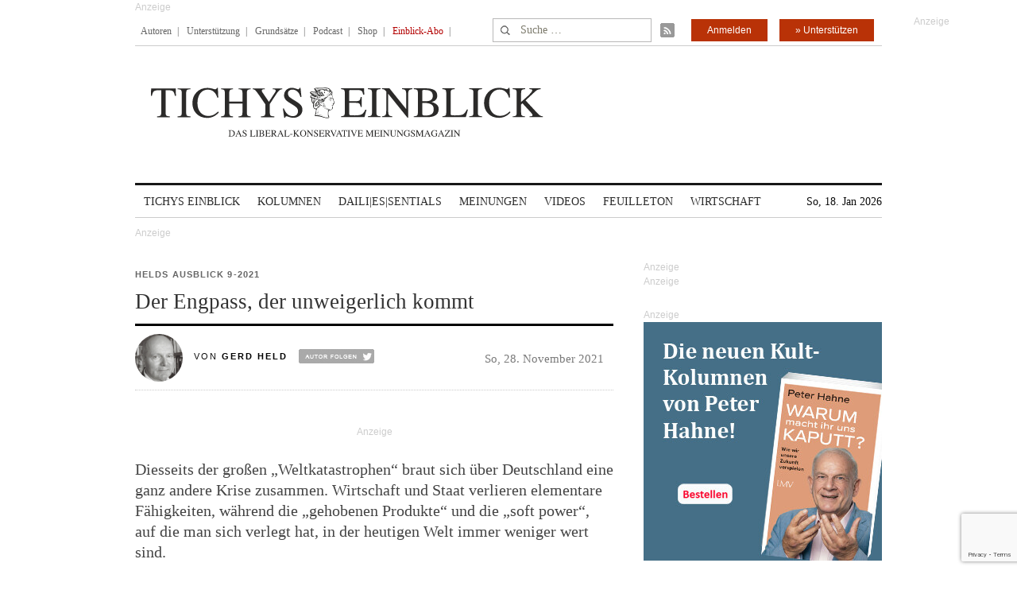

--- FILE ---
content_type: text/html; charset=UTF-8
request_url: https://www.tichyseinblick.de/kolumnen/helds-ausblick/deutschland-der-engpass-der-unweigerlich-kommt/
body_size: 45387
content:
<!DOCTYPE html>
<!--[if IE 7]>
<html class="ie ie7" lang="de-DE">
<![endif]-->
<!--[if IE 8]>
<html class="ie ie8" lang="de-DE">
<![endif]-->
<!--[if !(IE 7) | !(IE 8)  ]><!-->
<html lang="de-DE">
<!--<![endif]-->
<head>
	<!-- Google Tag Manager -->
	<script type="27e5280e91dd8a5ed5e45b11-text/javascript">(function(w,d,s,l,i){w[l]=w[l]||[];w[l].push({'gtm.start':
	new Date().getTime(),event:'gtm.js'});var f=d.getElementsByTagName(s)[0],
	j=d.createElement(s),dl=l!='dataLayer'?'&l='+l:'';j.async=true;j.src=
	'https://www.googletagmanager.com/gtm.js?id='+i+dl;f.parentNode.insertBefore(j,f);
	})(window,document,'script','dataLayer','GTM-WK4GLCN');</script>
	<!-- End Google Tag Manager -->
	<meta charset="UTF-8">
	<!--meta name="viewport" content="width=device-width"-->
	<meta name="viewport" content="width=device-width, initial-scale=1, maximum-scale=1" />
	<title>Der Engpass, der unweigerlich kommt</title>
	<link rel="profile" href="https://gmpg.org/xfn/11">
	<link rel="pingback" href="https://www.tichyseinblick.de/xmlrpc.php">
	<link rel="shortcut icon" href="https://www.tichyseinblick.de/wp-content/themes/rolandtichy/favicon.ico" type="image/x-icon" />
	<link rel="icon" href="https://www.tichyseinblick.de/wp-content/themes/rolandtichy/favicon.ico" type="image/x-icon" />
	<!-- For iPad with high-resolution Retina display running iOS ≥ 7: -->
	<!--link rel="apple-touch-icon-precomposed" sizes="152x152" href="apple-touch-icon-152x152-precomposed.png"-->
	<!-- For iPad with high-resolution Retina display running iOS ≤ 6: -->
	<link rel="apple-touch-icon-precomposed" sizes="144x144" href="https://www.tichyseinblick.de/wp-content/themes/rolandtichy/apple-touch-icon-144x144-precomposed.png">
	<!-- For iPhone with high-resolution Retina display running iOS ≥ 7: -->
	<link rel="apple-touch-icon-precomposed" sizes="120x120" href="https://www.tichyseinblick.de/wp-content/themes/rolandtichy/apple-touch-icon-120x120-precomposed.png">
	<!-- For iPhone with high-resolution Retina display running iOS ≤ 6: -->
	<link rel="apple-touch-icon-precomposed" sizes="114x114" href="https://www.tichyseinblick.de/wp-content/themes/rolandtichy/apple-touch-icon-114x114-precomposed.png">
	<!-- For the iPad mini and the first- and second-generation iPad on iOS ≥ 7: -->
	<link rel="apple-touch-icon-precomposed" sizes="76x76" href="https://www.tichyseinblick.de/wp-content/themes/rolandtichy/apple-touch-icon-76x76-precomposed.png">
	<!-- For the iPad mini and the first- and second-generation iPad on iOS ≤ 6: -->
	<link rel="apple-touch-icon-precomposed" sizes="72x72" href="https://www.tichyseinblick.de/wp-content/themes/rolandtichy/apple-touch-icon-72x72-precomposed.png">
	<!-- For non-Retina iPhone, iPod Touch, and Android 2.1+ devices: -->
	<link rel="apple-touch-icon-precomposed" href="https://www.tichyseinblick.de/wp-content/themes/rolandtichy/apple-touch-icon-precomposed.png">
	<!--[if lt IE 9]>
	<script src="https://www.tichyseinblick.de/wp-content/themes/rolandtichy/js/html5.js"></script>
	<![endif]-->

	
	
	<meta name='robots' content='index, follow, max-image-preview:large, max-snippet:-1, max-video-preview:-1' />

	<!-- This site is optimized with the Yoast SEO plugin v22.8 - https://yoast.com/wordpress/plugins/seo/ -->
	<meta name="description" content="Diesseits der großen „Weltkatastrophen“ braut sich über Deutschland eine ganz andere Krise zusammen. Wirtschaft und Staat verlieren elementare Fähigkeiten, während die „gehobenen Produkte“ und die „soft power“, auf die man sich verlegt hat, in der heutigen Welt immer weniger wert sind" />
	<link rel="canonical" href="https://www.tichyseinblick.de/kolumnen/helds-ausblick/deutschland-der-engpass-der-unweigerlich-kommt/" />
	<meta property="og:locale" content="de_DE" />
	<meta property="og:type" content="article" />
	<meta property="og:title" content="Der Engpass, der unweigerlich kommt" />
	<meta property="og:description" content="Diesseits der großen „Weltkatastrophen“ braut sich über Deutschland eine ganz andere Krise zusammen. Wirtschaft und Staat verlieren elementare Fähigkeiten, während die „gehobenen Produkte“ und die „soft power“, auf die man sich verlegt hat, in der heutigen Welt immer weniger wert sind" />
	<meta property="og:url" content="https://www.tichyseinblick.de/kolumnen/helds-ausblick/deutschland-der-engpass-der-unweigerlich-kommt/" />
	<meta property="og:site_name" content="Tichys Einblick" />
	<meta property="article:published_time" content="2021-11-28T12:29:26+00:00" />
	<meta property="article:modified_time" content="2021-11-28T12:33:48+00:00" />
	<meta property="og:image" content="https://www.tichyseinblick.de/wp-content/uploads/2020/08/imago0096819749h.jpg" />
	<meta property="og:image:width" content="620" />
	<meta property="og:image:height" content="413" />
	<meta property="og:image:type" content="image/jpeg" />
	<meta name="author" content="Sofia Taxidis" />
	<meta name="twitter:card" content="summary_large_image" />
	<meta name="twitter:label1" content="Verfasst von" />
	<meta name="twitter:data1" content="Sofia Taxidis" />
	<meta name="twitter:label2" content="Geschätzte Lesezeit" />
	<meta name="twitter:data2" content="12 Minuten" />
	<script type="application/ld+json" class="yoast-schema-graph">{"@context":"https://schema.org","@graph":[{"@type":"WebPage","@id":"https://www.tichyseinblick.de/kolumnen/helds-ausblick/deutschland-der-engpass-der-unweigerlich-kommt/","url":"https://www.tichyseinblick.de/kolumnen/helds-ausblick/deutschland-der-engpass-der-unweigerlich-kommt/","name":"Der Engpass, der unweigerlich kommt","isPartOf":{"@id":"https://www.tichyseinblick.de/#website"},"primaryImageOfPage":{"@id":"https://www.tichyseinblick.de/kolumnen/helds-ausblick/deutschland-der-engpass-der-unweigerlich-kommt/#primaryimage"},"image":{"@id":"https://www.tichyseinblick.de/kolumnen/helds-ausblick/deutschland-der-engpass-der-unweigerlich-kommt/#primaryimage"},"thumbnailUrl":"https://www.tichyseinblick.de/wp-content/uploads/2020/08/imago0096819749h.jpg","datePublished":"2021-11-28T12:29:26+00:00","dateModified":"2021-11-28T12:33:48+00:00","author":{"@id":"https://www.tichyseinblick.de/#/schema/person/576071ed62a07d12411902cb0d3d4cbf"},"description":"Diesseits der großen „Weltkatastrophen“ braut sich über Deutschland eine ganz andere Krise zusammen. Wirtschaft und Staat verlieren elementare Fähigkeiten, während die „gehobenen Produkte“ und die „soft power“, auf die man sich verlegt hat, in der heutigen Welt immer weniger wert sind","breadcrumb":{"@id":"https://www.tichyseinblick.de/kolumnen/helds-ausblick/deutschland-der-engpass-der-unweigerlich-kommt/#breadcrumb"},"inLanguage":"de-DE","potentialAction":[{"@type":"ReadAction","target":["https://www.tichyseinblick.de/kolumnen/helds-ausblick/deutschland-der-engpass-der-unweigerlich-kommt/"]}]},{"@type":"ImageObject","inLanguage":"de-DE","@id":"https://www.tichyseinblick.de/kolumnen/helds-ausblick/deutschland-der-engpass-der-unweigerlich-kommt/#primaryimage","url":"https://www.tichyseinblick.de/wp-content/uploads/2020/08/imago0096819749h.jpg","contentUrl":"https://www.tichyseinblick.de/wp-content/uploads/2020/08/imago0096819749h.jpg","width":620,"height":413},{"@type":"BreadcrumbList","@id":"https://www.tichyseinblick.de/kolumnen/helds-ausblick/deutschland-der-engpass-der-unweigerlich-kommt/#breadcrumb","itemListElement":[{"@type":"ListItem","position":1,"name":"Home","item":"https://www.tichyseinblick.de/"},{"@type":"ListItem","position":2,"name":"Der Engpass, der unweigerlich kommt"}]},{"@type":"WebSite","@id":"https://www.tichyseinblick.de/#website","url":"https://www.tichyseinblick.de/","name":"Tichys Einblick","description":"","potentialAction":[{"@type":"SearchAction","target":{"@type":"EntryPoint","urlTemplate":"https://www.tichyseinblick.de/?s={search_term_string}"},"query-input":"required name=search_term_string"}],"inLanguage":"de-DE"},{"@type":"Person","@id":"https://www.tichyseinblick.de/#/schema/person/576071ed62a07d12411902cb0d3d4cbf","name":"Sofia Taxidis","url":"https://www.tichyseinblick.de/author/sofia-taxidis/"}]}</script>
	<!-- / Yoast SEO plugin. -->


<link rel='dns-prefetch' href='//www.google.com' />
<link rel='dns-prefetch' href='//script.ioam.de' />
<link rel="alternate" type="application/rss+xml" title="Tichys Einblick &raquo; Feed" href="https://www.tichyseinblick.de/feed/" />
<link rel="alternate" type="application/rss+xml" title="Tichys Einblick &raquo; Kommentar-Feed" href="https://www.tichyseinblick.de/comments/feed/" />
<link rel="alternate" type="application/rss+xml" title="Tichys Einblick &raquo; Der Engpass, der unweigerlich kommt Kommentar-Feed" href="https://www.tichyseinblick.de/kolumnen/helds-ausblick/deutschland-der-engpass-der-unweigerlich-kommt/feed/" />
<link rel='stylesheet' id='wp-block-library-css' href='//www.tichyseinblick.de/wp-includes/css/dist/block-library/style.min.css' type='text/css' media='all' />
<style id='js-archive-list-archive-widget-style-inline-css' type='text/css'>
/*!***************************************************************************************************************************************************************************************************************************************!*\
  !*** css ./node_modules/css-loader/dist/cjs.js??ruleSet[1].rules[4].use[1]!./node_modules/postcss-loader/dist/cjs.js??ruleSet[1].rules[4].use[2]!./node_modules/sass-loader/dist/cjs.js??ruleSet[1].rules[4].use[3]!./src/style.scss ***!
  \***************************************************************************************************************************************************************************************************************************************/
@charset "UTF-8";
/**
 * The following styles get applied both on the front of your site
 * and in the editor.
 *
 * Replace them with your own styles or remove the file completely.
 */
.js-archive-list a,
.js-archive-list a:focus,
.js-archive-list a:hover {
  text-decoration: none;
}
.js-archive-list .loading {
  display: inline-block;
  padding-left: 5px;
  vertical-align: middle;
  width: 25px;
}

.jal-hide {
  display: none;
}

.widget_jaw_widget ul.jaw_widget,
ul.jaw_widget ul,
body .wp-block-js-archive-list-archive-widget ul.jaw_widget,
body .wp-block-js-archive-list-archive-widget ul.jaw_widget ul,
body ul.jaw_widget {
  list-style: none;
  margin-left: 0;
  padding-left: 0;
}

.widget_jaw_widget ul.jaw_widget li,
.wp-block-js-archive-list-archive-widget ul.jaw_widget li,
.jaw_widget ul li {
  padding-left: 1rem;
  list-style: none;
}
.widget_jaw_widget ul.jaw_widget li::before,
.wp-block-js-archive-list-archive-widget ul.jaw_widget li::before,
.jaw_widget ul li::before {
  content: "";
}
.widget_jaw_widget ul.jaw_widget li .post-date,
.wp-block-js-archive-list-archive-widget ul.jaw_widget li .post-date,
.jaw_widget ul li .post-date {
  padding-left: 5px;
}
.widget_jaw_widget ul.jaw_widget li .post-date::before,
.wp-block-js-archive-list-archive-widget ul.jaw_widget li .post-date::before,
.jaw_widget ul li .post-date::before {
  content: "—";
  padding-right: 5px;
}

/** Bullet's padding **/
.jaw_symbol {
  margin-right: 0.5rem;
}

/*# sourceMappingURL=style-index.css.map*/
</style>
<link rel='stylesheet' id='wc-memberships-blocks-css' href='//www.tichyseinblick.de/wp-content/plugins/woocommerce-memberships/assets/css/blocks/wc-memberships-blocks.min.css?ver=1.26.8' type='text/css' media='all' />
<style id='classic-theme-styles-inline-css' type='text/css'>
/*! This file is auto-generated */
.wp-block-button__link{color:#fff;background-color:#32373c;border-radius:9999px;box-shadow:none;text-decoration:none;padding:calc(.667em + 2px) calc(1.333em + 2px);font-size:1.125em}.wp-block-file__button{background:#32373c;color:#fff;text-decoration:none}
</style>
<style id='global-styles-inline-css' type='text/css'>
body{--wp--preset--color--black: #000000;--wp--preset--color--cyan-bluish-gray: #abb8c3;--wp--preset--color--white: #ffffff;--wp--preset--color--pale-pink: #f78da7;--wp--preset--color--vivid-red: #cf2e2e;--wp--preset--color--luminous-vivid-orange: #ff6900;--wp--preset--color--luminous-vivid-amber: #fcb900;--wp--preset--color--light-green-cyan: #7bdcb5;--wp--preset--color--vivid-green-cyan: #00d084;--wp--preset--color--pale-cyan-blue: #8ed1fc;--wp--preset--color--vivid-cyan-blue: #0693e3;--wp--preset--color--vivid-purple: #9b51e0;--wp--preset--gradient--vivid-cyan-blue-to-vivid-purple: linear-gradient(135deg,rgba(6,147,227,1) 0%,rgb(155,81,224) 100%);--wp--preset--gradient--light-green-cyan-to-vivid-green-cyan: linear-gradient(135deg,rgb(122,220,180) 0%,rgb(0,208,130) 100%);--wp--preset--gradient--luminous-vivid-amber-to-luminous-vivid-orange: linear-gradient(135deg,rgba(252,185,0,1) 0%,rgba(255,105,0,1) 100%);--wp--preset--gradient--luminous-vivid-orange-to-vivid-red: linear-gradient(135deg,rgba(255,105,0,1) 0%,rgb(207,46,46) 100%);--wp--preset--gradient--very-light-gray-to-cyan-bluish-gray: linear-gradient(135deg,rgb(238,238,238) 0%,rgb(169,184,195) 100%);--wp--preset--gradient--cool-to-warm-spectrum: linear-gradient(135deg,rgb(74,234,220) 0%,rgb(151,120,209) 20%,rgb(207,42,186) 40%,rgb(238,44,130) 60%,rgb(251,105,98) 80%,rgb(254,248,76) 100%);--wp--preset--gradient--blush-light-purple: linear-gradient(135deg,rgb(255,206,236) 0%,rgb(152,150,240) 100%);--wp--preset--gradient--blush-bordeaux: linear-gradient(135deg,rgb(254,205,165) 0%,rgb(254,45,45) 50%,rgb(107,0,62) 100%);--wp--preset--gradient--luminous-dusk: linear-gradient(135deg,rgb(255,203,112) 0%,rgb(199,81,192) 50%,rgb(65,88,208) 100%);--wp--preset--gradient--pale-ocean: linear-gradient(135deg,rgb(255,245,203) 0%,rgb(182,227,212) 50%,rgb(51,167,181) 100%);--wp--preset--gradient--electric-grass: linear-gradient(135deg,rgb(202,248,128) 0%,rgb(113,206,126) 100%);--wp--preset--gradient--midnight: linear-gradient(135deg,rgb(2,3,129) 0%,rgb(40,116,252) 100%);--wp--preset--font-size--small: 13px;--wp--preset--font-size--medium: 20px;--wp--preset--font-size--large: 36px;--wp--preset--font-size--x-large: 42px;--wp--preset--font-family--inter: "Inter", sans-serif;--wp--preset--font-family--cardo: Cardo;--wp--preset--spacing--20: 0,44rem;--wp--preset--spacing--30: 0,67rem;--wp--preset--spacing--40: 1rem;--wp--preset--spacing--50: 1,5rem;--wp--preset--spacing--60: 2,25rem;--wp--preset--spacing--70: 3,38rem;--wp--preset--spacing--80: 5,06rem;--wp--preset--shadow--natural: 6px 6px 9px rgba(0, 0, 0, 0.2);--wp--preset--shadow--deep: 12px 12px 50px rgba(0, 0, 0, 0.4);--wp--preset--shadow--sharp: 6px 6px 0px rgba(0, 0, 0, 0.2);--wp--preset--shadow--outlined: 6px 6px 0px -3px rgba(255, 255, 255, 1), 6px 6px rgba(0, 0, 0, 1);--wp--preset--shadow--crisp: 6px 6px 0px rgba(0, 0, 0, 1);}:where(.is-layout-flex){gap: 0.5em;}:where(.is-layout-grid){gap: 0.5em;}body .is-layout-flex{display: flex;}body .is-layout-flex{flex-wrap: wrap;align-items: center;}body .is-layout-flex > *{margin: 0;}body .is-layout-grid{display: grid;}body .is-layout-grid > *{margin: 0;}:where(.wp-block-columns.is-layout-flex){gap: 2em;}:where(.wp-block-columns.is-layout-grid){gap: 2em;}:where(.wp-block-post-template.is-layout-flex){gap: 1.25em;}:where(.wp-block-post-template.is-layout-grid){gap: 1.25em;}.has-black-color{color: var(--wp--preset--color--black) !important;}.has-cyan-bluish-gray-color{color: var(--wp--preset--color--cyan-bluish-gray) !important;}.has-white-color{color: var(--wp--preset--color--white) !important;}.has-pale-pink-color{color: var(--wp--preset--color--pale-pink) !important;}.has-vivid-red-color{color: var(--wp--preset--color--vivid-red) !important;}.has-luminous-vivid-orange-color{color: var(--wp--preset--color--luminous-vivid-orange) !important;}.has-luminous-vivid-amber-color{color: var(--wp--preset--color--luminous-vivid-amber) !important;}.has-light-green-cyan-color{color: var(--wp--preset--color--light-green-cyan) !important;}.has-vivid-green-cyan-color{color: var(--wp--preset--color--vivid-green-cyan) !important;}.has-pale-cyan-blue-color{color: var(--wp--preset--color--pale-cyan-blue) !important;}.has-vivid-cyan-blue-color{color: var(--wp--preset--color--vivid-cyan-blue) !important;}.has-vivid-purple-color{color: var(--wp--preset--color--vivid-purple) !important;}.has-black-background-color{background-color: var(--wp--preset--color--black) !important;}.has-cyan-bluish-gray-background-color{background-color: var(--wp--preset--color--cyan-bluish-gray) !important;}.has-white-background-color{background-color: var(--wp--preset--color--white) !important;}.has-pale-pink-background-color{background-color: var(--wp--preset--color--pale-pink) !important;}.has-vivid-red-background-color{background-color: var(--wp--preset--color--vivid-red) !important;}.has-luminous-vivid-orange-background-color{background-color: var(--wp--preset--color--luminous-vivid-orange) !important;}.has-luminous-vivid-amber-background-color{background-color: var(--wp--preset--color--luminous-vivid-amber) !important;}.has-light-green-cyan-background-color{background-color: var(--wp--preset--color--light-green-cyan) !important;}.has-vivid-green-cyan-background-color{background-color: var(--wp--preset--color--vivid-green-cyan) !important;}.has-pale-cyan-blue-background-color{background-color: var(--wp--preset--color--pale-cyan-blue) !important;}.has-vivid-cyan-blue-background-color{background-color: var(--wp--preset--color--vivid-cyan-blue) !important;}.has-vivid-purple-background-color{background-color: var(--wp--preset--color--vivid-purple) !important;}.has-black-border-color{border-color: var(--wp--preset--color--black) !important;}.has-cyan-bluish-gray-border-color{border-color: var(--wp--preset--color--cyan-bluish-gray) !important;}.has-white-border-color{border-color: var(--wp--preset--color--white) !important;}.has-pale-pink-border-color{border-color: var(--wp--preset--color--pale-pink) !important;}.has-vivid-red-border-color{border-color: var(--wp--preset--color--vivid-red) !important;}.has-luminous-vivid-orange-border-color{border-color: var(--wp--preset--color--luminous-vivid-orange) !important;}.has-luminous-vivid-amber-border-color{border-color: var(--wp--preset--color--luminous-vivid-amber) !important;}.has-light-green-cyan-border-color{border-color: var(--wp--preset--color--light-green-cyan) !important;}.has-vivid-green-cyan-border-color{border-color: var(--wp--preset--color--vivid-green-cyan) !important;}.has-pale-cyan-blue-border-color{border-color: var(--wp--preset--color--pale-cyan-blue) !important;}.has-vivid-cyan-blue-border-color{border-color: var(--wp--preset--color--vivid-cyan-blue) !important;}.has-vivid-purple-border-color{border-color: var(--wp--preset--color--vivid-purple) !important;}.has-vivid-cyan-blue-to-vivid-purple-gradient-background{background: var(--wp--preset--gradient--vivid-cyan-blue-to-vivid-purple) !important;}.has-light-green-cyan-to-vivid-green-cyan-gradient-background{background: var(--wp--preset--gradient--light-green-cyan-to-vivid-green-cyan) !important;}.has-luminous-vivid-amber-to-luminous-vivid-orange-gradient-background{background: var(--wp--preset--gradient--luminous-vivid-amber-to-luminous-vivid-orange) !important;}.has-luminous-vivid-orange-to-vivid-red-gradient-background{background: var(--wp--preset--gradient--luminous-vivid-orange-to-vivid-red) !important;}.has-very-light-gray-to-cyan-bluish-gray-gradient-background{background: var(--wp--preset--gradient--very-light-gray-to-cyan-bluish-gray) !important;}.has-cool-to-warm-spectrum-gradient-background{background: var(--wp--preset--gradient--cool-to-warm-spectrum) !important;}.has-blush-light-purple-gradient-background{background: var(--wp--preset--gradient--blush-light-purple) !important;}.has-blush-bordeaux-gradient-background{background: var(--wp--preset--gradient--blush-bordeaux) !important;}.has-luminous-dusk-gradient-background{background: var(--wp--preset--gradient--luminous-dusk) !important;}.has-pale-ocean-gradient-background{background: var(--wp--preset--gradient--pale-ocean) !important;}.has-electric-grass-gradient-background{background: var(--wp--preset--gradient--electric-grass) !important;}.has-midnight-gradient-background{background: var(--wp--preset--gradient--midnight) !important;}.has-small-font-size{font-size: var(--wp--preset--font-size--small) !important;}.has-medium-font-size{font-size: var(--wp--preset--font-size--medium) !important;}.has-large-font-size{font-size: var(--wp--preset--font-size--large) !important;}.has-x-large-font-size{font-size: var(--wp--preset--font-size--x-large) !important;}
.wp-block-navigation a:where(:not(.wp-element-button)){color: inherit;}
:where(.wp-block-post-template.is-layout-flex){gap: 1.25em;}:where(.wp-block-post-template.is-layout-grid){gap: 1.25em;}
:where(.wp-block-columns.is-layout-flex){gap: 2em;}:where(.wp-block-columns.is-layout-grid){gap: 2em;}
.wp-block-pullquote{font-size: 1.5em;line-height: 1.6;}
</style>
<link rel='stylesheet' id='cryptx-styles-css' href='//www.tichyseinblick.de/wp-content/plugins/cryptx/css/cryptx.css' type='text/css' media='all' />
<link rel='stylesheet' id='woocommerce-layout-css' href='//www.tichyseinblick.de/wp-content/plugins/woocommerce/assets/css/woocommerce-layout.css?ver=9.3.3' type='text/css' media='all' />
<link rel='stylesheet' id='woocommerce-smallscreen-css' href='//www.tichyseinblick.de/wp-content/plugins/woocommerce/assets/css/woocommerce-smallscreen.css?ver=9.3.3' type='text/css' media='only screen and (max-width: 768px)' />
<link rel='stylesheet' id='woocommerce-general-css' href='//www.tichyseinblick.de/wp-content/plugins/woocommerce/assets/css/woocommerce.css?ver=9.3.3' type='text/css' media='all' />
<style id='woocommerce-inline-inline-css' type='text/css'>
.woocommerce form .form-row .required { visibility: visible; }
</style>
<link rel='stylesheet' id='ppress-frontend-css' href='//www.tichyseinblick.de/wp-content/plugins/wp-user-avatar/assets/css/frontend.min.css?ver=4.15.9' type='text/css' media='all' />
<link rel='stylesheet' id='ppress-flatpickr-css' href='//www.tichyseinblick.de/wp-content/plugins/wp-user-avatar/assets/flatpickr/flatpickr.min.css?ver=4.15.9' type='text/css' media='all' />
<link rel='stylesheet' id='ppress-select2-css' href='//www.tichyseinblick.de/wp-content/plugins/wp-user-avatar/assets/select2/select2.min.css' type='text/css' media='all' />
<link rel='stylesheet' id='wpdiscuz-frontend-css-css' href='//www.tichyseinblick.de/wp-content/plugins/wpdiscuz/themes/default/style.css?ver=7.6.19' type='text/css' media='all' />
<style id='wpdiscuz-frontend-css-inline-css' type='text/css'>
 #wpdcom .wpd-blog-author .wpd-comment-label{color:#ffffff;background-color:#00B38F;border:none}#wpdcom .wpd-blog-author .wpd-comment-author, #wpdcom .wpd-blog-author .wpd-comment-author a{color:#00B38F}#wpdcom.wpd-layout-1 .wpd-comment .wpd-blog-author .wpd-avatar img{border-color:#00B38F}#wpdcom.wpd-layout-2 .wpd-comment .wpd-blog-author .wpd-avatar img{border-bottom-color:#00B38F}#wpdcom.wpd-layout-3 .wpd-blog-author .wpd-comment-subheader{border-top:1px dashed #00B38F}#wpdcom.wpd-layout-3 .wpd-reply .wpd-blog-author .wpd-comment-right{border-left:1px solid #00B38F}#wpdcom .wpd-blog-comments .wpd-comment-label{color:#ffffff;background-color:#00B38F;border:none}#wpdcom .wpd-blog-comments .wpd-comment-author, #wpdcom .wpd-blog-comments .wpd-comment-author a{color:#00B38F}#wpdcom.wpd-layout-1 .wpd-comment .wpd-blog-comments .wpd-avatar img{border-color:#00B38F}#wpdcom.wpd-layout-2 .wpd-comment .wpd-blog-comments .wpd-avatar img{border-bottom-color:#00B38F}#wpdcom.wpd-layout-3 .wpd-blog-comments .wpd-comment-subheader{border-top:1px dashed #00B38F}#wpdcom.wpd-layout-3 .wpd-reply .wpd-blog-comments .wpd-comment-right{border-left:1px solid #00B38F}#wpdcom .wpd-blog-contributor .wpd-comment-label{color:#ffffff;background-color:#00B38F;border:none}#wpdcom .wpd-blog-contributor .wpd-comment-author, #wpdcom .wpd-blog-contributor .wpd-comment-author a{color:#00B38F}#wpdcom.wpd-layout-1 .wpd-comment .wpd-blog-contributor .wpd-avatar img{border-color:#00B38F}#wpdcom.wpd-layout-2 .wpd-comment .wpd-blog-contributor .wpd-avatar img{border-bottom-color:#00B38F}#wpdcom.wpd-layout-3 .wpd-blog-contributor .wpd-comment-subheader{border-top:1px dashed #00B38F}#wpdcom.wpd-layout-3 .wpd-reply .wpd-blog-contributor .wpd-comment-right{border-left:1px solid #00B38F}#wpdcom .wpd-blog-editor .wpd-comment-label{color:#ffffff;background-color:#00B38F;border:none}#wpdcom .wpd-blog-editor .wpd-comment-author, #wpdcom .wpd-blog-editor .wpd-comment-author a{color:#00B38F}#wpdcom.wpd-layout-1 .wpd-comment .wpd-blog-editor .wpd-avatar img{border-color:#00B38F}#wpdcom.wpd-layout-2 .wpd-comment.wpd-reply .wpd-comment-wrap.wpd-blog-editor{border-left:3px solid #00B38F}#wpdcom.wpd-layout-2 .wpd-comment .wpd-blog-editor .wpd-avatar img{border-bottom-color:#00B38F}#wpdcom.wpd-layout-3 .wpd-blog-editor .wpd-comment-subheader{border-top:1px dashed #00B38F}#wpdcom.wpd-layout-3 .wpd-reply .wpd-blog-editor .wpd-comment-right{border-left:1px solid #00B38F}#wpdcom .wpd-blog-junior_autor .wpd-comment-label{color:#ffffff;background-color:#00B38F;border:none}#wpdcom .wpd-blog-junior_autor .wpd-comment-author, #wpdcom .wpd-blog-junior_autor .wpd-comment-author a{color:#00B38F}#wpdcom.wpd-layout-1 .wpd-comment .wpd-blog-junior_autor .wpd-avatar img{border-color:#00B38F}#wpdcom.wpd-layout-2 .wpd-comment .wpd-blog-junior_autor .wpd-avatar img{border-bottom-color:#00B38F}#wpdcom.wpd-layout-3 .wpd-blog-junior_autor .wpd-comment-subheader{border-top:1px dashed #00B38F}#wpdcom.wpd-layout-3 .wpd-reply .wpd-blog-junior_autor .wpd-comment-right{border-left:1px solid #00B38F}#wpdcom .wpd-blog-juniorredakteur .wpd-comment-label{color:#ffffff;background-color:#00B38F;border:none}#wpdcom .wpd-blog-juniorredakteur .wpd-comment-author, #wpdcom .wpd-blog-juniorredakteur .wpd-comment-author a{color:#00B38F}#wpdcom.wpd-layout-1 .wpd-comment .wpd-blog-juniorredakteur .wpd-avatar img{border-color:#00B38F}#wpdcom.wpd-layout-2 .wpd-comment .wpd-blog-juniorredakteur .wpd-avatar img{border-bottom-color:#00B38F}#wpdcom.wpd-layout-3 .wpd-blog-juniorredakteur .wpd-comment-subheader{border-top:1px dashed #00B38F}#wpdcom.wpd-layout-3 .wpd-reply .wpd-blog-juniorredakteur .wpd-comment-right{border-left:1px solid #00B38F}#wpdcom .wpd-blog-kommentare .wpd-comment-label{color:#ffffff;background-color:#00B38F;border:none}#wpdcom .wpd-blog-kommentare .wpd-comment-author, #wpdcom .wpd-blog-kommentare .wpd-comment-author a{color:#00B38F}#wpdcom.wpd-layout-1 .wpd-comment .wpd-blog-kommentare .wpd-avatar img{border-color:#00B38F}#wpdcom.wpd-layout-2 .wpd-comment .wpd-blog-kommentare .wpd-avatar img{border-bottom-color:#00B38F}#wpdcom.wpd-layout-3 .wpd-blog-kommentare .wpd-comment-subheader{border-top:1px dashed #00B38F}#wpdcom.wpd-layout-3 .wpd-reply .wpd-blog-kommentare .wpd-comment-right{border-left:1px solid #00B38F}#wpdcom .wpd-blog-redakteuerneu .wpd-comment-label{color:#ffffff;background-color:#00B38F;border:none}#wpdcom .wpd-blog-redakteuerneu .wpd-comment-author, #wpdcom .wpd-blog-redakteuerneu .wpd-comment-author a{color:#00B38F}#wpdcom.wpd-layout-1 .wpd-comment .wpd-blog-redakteuerneu .wpd-avatar img{border-color:#00B38F}#wpdcom.wpd-layout-2 .wpd-comment .wpd-blog-redakteuerneu .wpd-avatar img{border-bottom-color:#00B38F}#wpdcom.wpd-layout-3 .wpd-blog-redakteuerneu .wpd-comment-subheader{border-top:1px dashed #00B38F}#wpdcom.wpd-layout-3 .wpd-reply .wpd-blog-redakteuerneu .wpd-comment-right{border-left:1px solid #00B38F}#wpdcom .wpd-blog-subscriber .wpd-comment-label{color:#ffffff;background-color:#00B38F;border:none}#wpdcom .wpd-blog-subscriber .wpd-comment-author, #wpdcom .wpd-blog-subscriber .wpd-comment-author a{color:#00B38F}#wpdcom.wpd-layout-2 .wpd-comment .wpd-blog-subscriber .wpd-avatar img{border-bottom-color:#00B38F}#wpdcom.wpd-layout-3 .wpd-blog-subscriber .wpd-comment-subheader{border-top:1px dashed #00B38F}#wpdcom .wpd-blog-test .wpd-comment-label{color:#ffffff;background-color:#00B38F;border:none}#wpdcom .wpd-blog-test .wpd-comment-author, #wpdcom .wpd-blog-test .wpd-comment-author a{color:#00B38F}#wpdcom.wpd-layout-1 .wpd-comment .wpd-blog-test .wpd-avatar img{border-color:#00B38F}#wpdcom.wpd-layout-2 .wpd-comment .wpd-blog-test .wpd-avatar img{border-bottom-color:#00B38F}#wpdcom.wpd-layout-3 .wpd-blog-test .wpd-comment-subheader{border-top:1px dashed #00B38F}#wpdcom.wpd-layout-3 .wpd-reply .wpd-blog-test .wpd-comment-right{border-left:1px solid #00B38F}#wpdcom .wpd-blog-translator .wpd-comment-label{color:#ffffff;background-color:#00B38F;border:none}#wpdcom .wpd-blog-translator .wpd-comment-author, #wpdcom .wpd-blog-translator .wpd-comment-author a{color:#00B38F}#wpdcom.wpd-layout-1 .wpd-comment .wpd-blog-translator .wpd-avatar img{border-color:#00B38F}#wpdcom.wpd-layout-2 .wpd-comment .wpd-blog-translator .wpd-avatar img{border-bottom-color:#00B38F}#wpdcom.wpd-layout-3 .wpd-blog-translator .wpd-comment-subheader{border-top:1px dashed #00B38F}#wpdcom.wpd-layout-3 .wpd-reply .wpd-blog-translator .wpd-comment-right{border-left:1px solid #00B38F}#wpdcom .wpd-blog-customer .wpd-comment-label{color:#ffffff;background-color:#00B38F;border:none}#wpdcom .wpd-blog-customer .wpd-comment-author, #wpdcom .wpd-blog-customer .wpd-comment-author a{color:#00B38F}#wpdcom.wpd-layout-1 .wpd-comment .wpd-blog-customer .wpd-avatar img{border-color:#00B38F}#wpdcom.wpd-layout-2 .wpd-comment .wpd-blog-customer .wpd-avatar img{border-bottom-color:#00B38F}#wpdcom.wpd-layout-3 .wpd-blog-customer .wpd-comment-subheader{border-top:1px dashed #00B38F}#wpdcom.wpd-layout-3 .wpd-reply .wpd-blog-customer .wpd-comment-right{border-left:1px solid #00B38F}#wpdcom .wpd-blog-shop_manager .wpd-comment-label{color:#ffffff;background-color:#00B38F;border:none}#wpdcom .wpd-blog-shop_manager .wpd-comment-author, #wpdcom .wpd-blog-shop_manager .wpd-comment-author a{color:#00B38F}#wpdcom.wpd-layout-1 .wpd-comment .wpd-blog-shop_manager .wpd-avatar img{border-color:#00B38F}#wpdcom.wpd-layout-2 .wpd-comment .wpd-blog-shop_manager .wpd-avatar img{border-bottom-color:#00B38F}#wpdcom.wpd-layout-3 .wpd-blog-shop_manager .wpd-comment-subheader{border-top:1px dashed #00B38F}#wpdcom.wpd-layout-3 .wpd-reply .wpd-blog-shop_manager .wpd-comment-right{border-left:1px solid #00B38F}#wpdcom .wpd-blog-post_author .wpd-comment-label{color:#ffffff;background-color:#00B38F;border:none}#wpdcom .wpd-blog-post_author .wpd-comment-author, #wpdcom .wpd-blog-post_author .wpd-comment-author a{color:#00B38F}#wpdcom .wpd-blog-post_author .wpd-avatar img{border-color:#00B38F}#wpdcom.wpd-layout-1 .wpd-comment .wpd-blog-post_author .wpd-avatar img{border-color:#00B38F}#wpdcom.wpd-layout-2 .wpd-comment.wpd-reply .wpd-comment-wrap.wpd-blog-post_author{border-left:3px solid #00B38F}#wpdcom.wpd-layout-2 .wpd-comment .wpd-blog-post_author .wpd-avatar img{border-bottom-color:#00B38F}#wpdcom.wpd-layout-3 .wpd-blog-post_author .wpd-comment-subheader{border-top:1px dashed #00B38F}#wpdcom.wpd-layout-3 .wpd-reply .wpd-blog-post_author .wpd-comment-right{border-left:1px solid #00B38F}#wpdcom .wpd-blog-guest .wpd-comment-label{color:#ffffff;background-color:#969897;border:none}#wpdcom .wpd-blog-guest .wpd-comment-author, #wpdcom .wpd-blog-guest .wpd-comment-author a{color:#969897}#wpdcom.wpd-layout-3 .wpd-blog-guest .wpd-comment-subheader{border-top:1px dashed #969897}#comments, #respond, .comments-area, #wpdcom{}#wpdcom .ql-editor > *{color:#3C3E3E}#wpdcom .ql-editor::before{}#wpdcom .ql-toolbar{border:1px solid #B2B4B3;border-top:none}#wpdcom .ql-container{border:1px solid #B2B4B3;border-bottom:none}#wpdcom .wpd-form-row .wpdiscuz-item input[type="text"], #wpdcom .wpd-form-row .wpdiscuz-item input[type="email"], #wpdcom .wpd-form-row .wpdiscuz-item input[type="url"], #wpdcom .wpd-form-row .wpdiscuz-item input[type="color"], #wpdcom .wpd-form-row .wpdiscuz-item input[type="date"], #wpdcom .wpd-form-row .wpdiscuz-item input[type="datetime"], #wpdcom .wpd-form-row .wpdiscuz-item input[type="datetime-local"], #wpdcom .wpd-form-row .wpdiscuz-item input[type="month"], #wpdcom .wpd-form-row .wpdiscuz-item input[type="number"], #wpdcom .wpd-form-row .wpdiscuz-item input[type="time"], #wpdcom textarea, #wpdcom select{border:1px solid #B2B4B3;color:#3C3E3E}#wpdcom .wpd-form-row .wpdiscuz-item textarea{border:1px solid #B2B4B3}#wpdcom input::placeholder, #wpdcom textarea::placeholder, #wpdcom input::-moz-placeholder, #wpdcom textarea::-webkit-input-placeholder{}#wpdcom .wpd-comment-text{color:#3C3E3E}#wpdcom .wpd-thread-head .wpd-thread-info{border-bottom:2px solid #676C6B}#wpdcom .wpd-thread-head .wpd-thread-info.wpd-reviews-tab svg{fill:#676C6B}#wpdcom .wpd-thread-head .wpdiscuz-user-settings{border-bottom:2px solid #676C6B}#wpdcom .wpd-thread-head .wpdiscuz-user-settings:hover{color:#676C6B}#wpdcom .wpd-comment .wpd-follow-link:hover{color:#676C6B}#wpdcom .wpd-comment-status .wpd-sticky{color:#676C6B}#wpdcom .wpd-thread-filter .wpdf-active{color:#676C6B;border-bottom-color:#676C6B}#wpdcom .wpd-comment-info-bar{border:1px dashed #868a89;background:#f0f1f1}#wpdcom .wpd-comment-info-bar .wpd-current-view i{color:#676C6B}#wpdcom .wpd-filter-view-all:hover{background:#676C6B}#wpdcom .wpdiscuz-item .wpdiscuz-rating > label{color:#DDDDDD}#wpdcom .wpdiscuz-item .wpdiscuz-rating:not(:checked) > label:hover, .wpdiscuz-rating:not(:checked) > label:hover ~ label{}#wpdcom .wpdiscuz-item .wpdiscuz-rating > input ~ label:hover, #wpdcom .wpdiscuz-item .wpdiscuz-rating > input:not(:checked) ~ label:hover ~ label, #wpdcom .wpdiscuz-item .wpdiscuz-rating > input:not(:checked) ~ label:hover ~ label{color:#FFED85}#wpdcom .wpdiscuz-item .wpdiscuz-rating > input:checked ~ label:hover, #wpdcom .wpdiscuz-item .wpdiscuz-rating > input:checked ~ label:hover, #wpdcom .wpdiscuz-item .wpdiscuz-rating > label:hover ~ input:checked ~ label, #wpdcom .wpdiscuz-item .wpdiscuz-rating > input:checked + label:hover ~ label, #wpdcom .wpdiscuz-item .wpdiscuz-rating > input:checked ~ label:hover ~ label, .wpd-custom-field .wcf-active-star, #wpdcom .wpdiscuz-item .wpdiscuz-rating > input:checked ~ label{color:#FFD700}#wpd-post-rating .wpd-rating-wrap .wpd-rating-stars svg .wpd-star{fill:#DDDDDD}#wpd-post-rating .wpd-rating-wrap .wpd-rating-stars svg .wpd-active{fill:#FFD700}#wpd-post-rating .wpd-rating-wrap .wpd-rate-starts svg .wpd-star{fill:#DDDDDD}#wpd-post-rating .wpd-rating-wrap .wpd-rate-starts:hover svg .wpd-star{fill:#FFED85}#wpd-post-rating.wpd-not-rated .wpd-rating-wrap .wpd-rate-starts svg:hover ~ svg .wpd-star{fill:#DDDDDD}.wpdiscuz-post-rating-wrap .wpd-rating .wpd-rating-wrap .wpd-rating-stars svg .wpd-star{fill:#DDDDDD}.wpdiscuz-post-rating-wrap .wpd-rating .wpd-rating-wrap .wpd-rating-stars svg .wpd-active{fill:#FFD700}#wpdcom .wpd-comment .wpd-follow-active{color:#ff7a00}#wpdcom .page-numbers{color:#555;border:#555 1px solid}#wpdcom span.current{background:#555}#wpdcom.wpd-layout-1 .wpd-new-loaded-comment > .wpd-comment-wrap > .wpd-comment-right{background:#FFFAD6}#wpdcom.wpd-layout-2 .wpd-new-loaded-comment.wpd-comment > .wpd-comment-wrap > .wpd-comment-right{background:#FFFAD6}#wpdcom.wpd-layout-2 .wpd-new-loaded-comment.wpd-comment.wpd-reply > .wpd-comment-wrap > .wpd-comment-right{background:transparent}#wpdcom.wpd-layout-2 .wpd-new-loaded-comment.wpd-comment.wpd-reply > .wpd-comment-wrap{background:#FFFAD6}#wpdcom.wpd-layout-3 .wpd-new-loaded-comment.wpd-comment > .wpd-comment-wrap > .wpd-comment-right{background:#FFFAD6}#wpdcom .wpd-follow:hover i, #wpdcom .wpd-unfollow:hover i, #wpdcom .wpd-comment .wpd-follow-active:hover i{color:#676C6B}#wpdcom .wpdiscuz-readmore{cursor:pointer;color:#676C6B}.wpd-custom-field .wcf-pasiv-star, #wpcomm .wpdiscuz-item .wpdiscuz-rating > label{color:#DDDDDD}.wpd-wrapper .wpd-list-item.wpd-active{border-top:3px solid #676C6B}#wpdcom.wpd-layout-2 .wpd-comment.wpd-reply.wpd-unapproved-comment .wpd-comment-wrap{border-left:3px solid #FFFAD6}#wpdcom.wpd-layout-3 .wpd-comment.wpd-reply.wpd-unapproved-comment .wpd-comment-right{border-left:1px solid #FFFAD6}#wpdcom .wpd-prim-button{background-color:#07B290;color:#FFFFFF}#wpdcom .wpd_label__check i.wpdicon-on{color:#07B290;border:1px solid #83d9c8}#wpd-bubble-wrapper #wpd-bubble-all-comments-count{color:#1DB99A}#wpd-bubble-wrapper > div{background-color:#1DB99A}#wpd-bubble-wrapper > #wpd-bubble #wpd-bubble-add-message{background-color:#1DB99A}#wpd-bubble-wrapper > #wpd-bubble #wpd-bubble-add-message::before{border-left-color:#1DB99A;border-right-color:#1DB99A}#wpd-bubble-wrapper.wpd-right-corner > #wpd-bubble #wpd-bubble-add-message::before{border-left-color:#1DB99A;border-right-color:#1DB99A}.wpd-inline-icon-wrapper path.wpd-inline-icon-first{fill:#1DB99A}.wpd-inline-icon-count{background-color:#1DB99A}.wpd-inline-icon-count::before{border-right-color:#1DB99A}.wpd-inline-form-wrapper::before{border-bottom-color:#1DB99A}.wpd-inline-form-question{background-color:#1DB99A}.wpd-inline-form{background-color:#1DB99A}.wpd-last-inline-comments-wrapper{border-color:#1DB99A}.wpd-last-inline-comments-wrapper::before{border-bottom-color:#1DB99A}.wpd-last-inline-comments-wrapper .wpd-view-all-inline-comments{background:#1DB99A}.wpd-last-inline-comments-wrapper .wpd-view-all-inline-comments:hover,.wpd-last-inline-comments-wrapper .wpd-view-all-inline-comments:active,.wpd-last-inline-comments-wrapper .wpd-view-all-inline-comments:focus{background-color:#1DB99A}#wpdcom .ql-snow .ql-tooltip[data-mode="link"]::before{content:"Enter link:"}#wpdcom .ql-snow .ql-tooltip.ql-editing a.ql-action::after{content:"Speichern"}.comments-area{width:auto}
</style>
<link rel='stylesheet' id='wpdiscuz-fa-css' href='//www.tichyseinblick.de/wp-content/plugins/wpdiscuz/assets/third-party/font-awesome-5.13.0/css/fa.min.css?ver=7.6.19' type='text/css' media='all' />
<link rel='stylesheet' id='wpdiscuz-combo-css-css' href='//www.tichyseinblick.de/wp-content/plugins/wpdiscuz/assets/css/wpdiscuz-combo.min.css' type='text/css' media='all' />
<link rel='stylesheet' id='wc-memberships-frontend-css' href='//www.tichyseinblick.de/wp-content/plugins/woocommerce-memberships/assets/css/frontend/wc-memberships-frontend.min.css?ver=1.26.8' type='text/css' media='all' />
<link rel='stylesheet' id='genericons-css' href='//www.tichyseinblick.de/wp-content/themes/rolandtichy/fonts/genericons.css?ver=1766583297' type='text/css' media='all' />
<link rel='stylesheet' id='rolandtichy-style'  href='//www.tichyseinblick.de/wp-content/themes/rolandtichy/style.css?ver=1718400622' type='text/css' media='all' /><!--[if lt IE 9]>
<link rel='stylesheet' id='rolandtichy-ie-css' href='//www.tichyseinblick.de/wp-content/themes/rolandtichy/css/ie.css?ver=1766583297' type='text/css' media='all' />
<![endif]-->
<link rel='stylesheet' id='wpdiscuz-tse-css' href='//www.tichyseinblick.de/wp-content/plugins/wpdiscuz-tse/assets/wpdiscuz-tse.css?ver=2020-10-21' type='text/css' media='all' />
<script type="27e5280e91dd8a5ed5e45b11-text/javascript" src="//www.tichyseinblick.de/wp-includes/js/jquery/jquery.min.js?ver=3.7.1" id="jquery-core-js"></script>
<script type="27e5280e91dd8a5ed5e45b11-text/javascript" src="//www.tichyseinblick.de/wp-includes/js/jquery/jquery-migrate.min.js?ver=3.4.1" id="jquery-migrate-js"></script>
<script type="27e5280e91dd8a5ed5e45b11-text/javascript" src="//www.tichyseinblick.de/wp-content/themes/rolandtichy/js/donations.js?ver=1766583297" id="donations-js"></script>
<script type="27e5280e91dd8a5ed5e45b11-text/javascript" src="//www.google.com/recaptcha/api.js?render=6Le6AmwiAAAAAOZstAX0__7Y59Efcp0Wh63ksq_W" id="recaptcha_js-js"></script>
<script type="27e5280e91dd8a5ed5e45b11-text/javascript" src="//www.tichyseinblick.de/wp-content/plugins/woocommerce/assets/js/jquery-blockui/jquery.blockUI.min.js?ver=2.7.0-wc.9.3.3" id="jquery-blockui-js" defer="defer" data-wp-strategy="defer"></script>
<script type="27e5280e91dd8a5ed5e45b11-text/javascript" id="wc-add-to-cart-js-extra">
/* <![CDATA[ */
var wc_add_to_cart_params = {"ajax_url":"\/wp-admin\/admin-ajax.php","wc_ajax_url":"\/?wc-ajax=%%endpoint%%","i18n_view_cart":"View cart","cart_url":"https:\/\/www.tichyseinblick.de\/warenkorb\/","is_cart":"","cart_redirect_after_add":"yes"};
/* ]]> */
</script>
<script type="27e5280e91dd8a5ed5e45b11-text/javascript" src="//www.tichyseinblick.de/wp-content/plugins/woocommerce/assets/js/frontend/add-to-cart.min.js?ver=9.3.3" id="wc-add-to-cart-js" defer="defer" data-wp-strategy="defer"></script>
<script type="27e5280e91dd8a5ed5e45b11-text/javascript" src="//www.tichyseinblick.de/wp-content/plugins/woocommerce/assets/js/js-cookie/js.cookie.min.js?ver=2.1.4-wc.9.3.3" id="js-cookie-js" defer="defer" data-wp-strategy="defer"></script>
<script type="27e5280e91dd8a5ed5e45b11-text/javascript" id="woocommerce-js-extra">
/* <![CDATA[ */
var woocommerce_params = {"ajax_url":"\/wp-admin\/admin-ajax.php","wc_ajax_url":"\/?wc-ajax=%%endpoint%%"};
/* ]]> */
</script>
<script type="27e5280e91dd8a5ed5e45b11-text/javascript" src="//www.tichyseinblick.de/wp-content/plugins/woocommerce/assets/js/frontend/woocommerce.min.js?ver=9.3.3" id="woocommerce-js" defer="defer" data-wp-strategy="defer"></script>
<script type="27e5280e91dd8a5ed5e45b11-text/javascript" src="//www.tichyseinblick.de/wp-content/plugins/wp-user-avatar/assets/flatpickr/flatpickr.min.js?ver=4.15.9" id="ppress-flatpickr-js"></script>
<script type="27e5280e91dd8a5ed5e45b11-text/javascript" src="//www.tichyseinblick.de/wp-content/plugins/wp-user-avatar/assets/select2/select2.min.js?ver=4.15.9" id="ppress-select2-js"></script>
<script type="application/json" id="wpp-json">

{"sampling_active":1,"sampling_rate":100,"ajax_url":"https:\/\/www.tichyseinblick.de\/wp-json\/wordpress-popular-posts\/v1\/popular-posts","api_url":"https:\/\/www.tichyseinblick.de\/wp-json\/wordpress-popular-posts","ID":625713,"token":"1dec82f15a","lang":0,"debug":0}

</script>
<script type="27e5280e91dd8a5ed5e45b11-text/javascript" src="//www.tichyseinblick.de/wp-content/plugins/wordpress-popular-posts/assets/js/wpp.min.js?ver=6.4.2" id="wpp-js-js"></script>
<script type="27e5280e91dd8a5ed5e45b11-text/javascript" src="//www.tichyseinblick.de/wp-content/plugins/woocommerce/assets/js/jquery-cookie/jquery.cookie.min.js?ver=1.4.1-wc.9.3.3" id="jquery-cookie-js" defer="defer" data-wp-strategy="defer"></script>
<script type="27e5280e91dd8a5ed5e45b11-text/javascript" src="//script.ioam.de/iam.js" id="iom-js"></script>
<meta name="twitter:url" content="https://www.tichyseinblick.de/kolumnen/helds-ausblick/deutschland-der-engpass-der-unweigerlich-kommt/">
<link rel="https://api.w.org/" href="https://www.tichyseinblick.de/wp-json/" /><link rel="alternate" type="application/json" href="https://www.tichyseinblick.de/wp-json/wp/v2/posts/625713" /><link rel="EditURI" type="application/rsd+xml" title="RSD" href="https://www.tichyseinblick.de/xmlrpc.php?rsd" />

<link rel='shortlink' href='https://www.tichyseinblick.de/?p=625713' />
<link rel="alternate" type="application/json+oembed" href="https://www.tichyseinblick.de/wp-json/oembed/1.0/embed?url=https%3A%2F%2Fwww.tichyseinblick.de%2Fkolumnen%2Fhelds-ausblick%2Fdeutschland-der-engpass-der-unweigerlich-kommt%2F" />
<link rel="alternate" type="text/xml+oembed" href="https://www.tichyseinblick.de/wp-json/oembed/1.0/embed?url=https%3A%2F%2Fwww.tichyseinblick.de%2Fkolumnen%2Fhelds-ausblick%2Fdeutschland-der-engpass-der-unweigerlich-kommt%2F&#038;format=xml" />
<meta name="referrer" content="no-referrer-when-downgrade" />
<style> #wp-worthy-pixel { line-height: 0; height: 0; margin: 0; padding: 0; overflow: hidden; } </style>
            <style id="wpp-loading-animation-styles">@-webkit-keyframes bgslide{from{background-position-x:0}to{background-position-x:-200%}}@keyframes bgslide{from{background-position-x:0}to{background-position-x:-200%}}.wpp-widget-placeholder,.wpp-widget-block-placeholder,.wpp-shortcode-placeholder{margin:0 auto;width:60px;height:3px;background:#dd3737;background:linear-gradient(90deg,#dd3737 0%,#571313 10%,#dd3737 100%);background-size:200% auto;border-radius:3px;-webkit-animation:bgslide 1s infinite linear;animation:bgslide 1s infinite linear}</style>
            
    <script type="27e5280e91dd8a5ed5e45b11-text/javascript">
      (function(w,d,s,l,i){w[l]=w[l]||[];w[l].push({'gtm.start':
      new Date().getTime(),event:'gtm.js'});var f=d.getElementsByTagName(s)[0],
      j=d.createElement(s),dl=l!='dataLayer'?'&l='+l:'';j.async=true;j.src=
      'https://www.googletagmanager.com/gtm.js?id='+i+dl;f.parentNode.insertBefore(j,f);
      })(window,document,'script','dataLayer','GTM-WK4GLCN');
    </script>
  <script type="27e5280e91dd8a5ed5e45b11-text/javascript">
        const referrer = document.referrer;
        if(typeof referrer === "string" && referrer !== "" && !referrer.includes(window.location.host)){
          const deviceWidth = (window.innerWidth > 0) ? window.innerWidth : screen.width;
          if(deviceWidth <= 768){
            window.location.replace("https://www.tichyseinblick.de/kolumnen/helds-ausblick/deutschland-der-engpass-der-unweigerlich-kommt/amp");
          }
        }
      </script>    <script type="27e5280e91dd8a5ed5e45b11-text/javascript">
        window._taboola = window._taboola || [];
        _taboola.push({article:'auto'});
        !function (e, f, u, i) {
            if (!document.getElementById(i)){
                e.async = 1;
                e.src = u;
                e.id = i;
                f.parentNode.insertBefore(e, f);
            }
        }(document.createElement('script'),
            document.getElementsByTagName('script')[0],
            '//cdn.taboola.com/libtrc/tichyseinblick/loader.js',
            'tb_loader_script');
        if(window.performance && typeof window.performance.mark == 'function') { window.performance.mark('tbl_ic'); }
    </script>
	<noscript><style>.woocommerce-product-gallery{ opacity: 1 !important; }</style></noscript>
	<style id='wp-fonts-local' type='text/css'>
@font-face{font-family:Inter;font-style:normal;font-weight:300 900;font-display:fallback;src:url('https://www.tichyseinblick.de/wp-content/plugins/woocommerce/assets/fonts/Inter-VariableFont_slnt,wght.woff2') format('woff2');font-stretch:normal;}
@font-face{font-family:Cardo;font-style:normal;font-weight:400;font-display:fallback;src:url('https://www.tichyseinblick.de/wp-content/plugins/woocommerce/assets/fonts/cardo_normal_400.woff2') format('woff2');}
</style>
		<style type="text/css" id="wp-custom-css">
			.product_meta {
	display: none;
}
.related.products {
	display: none;
}

.woocommerce-MyAccount-navigation-link--downloads {
	display: none;
}

.wp-block-woocommerce-checkout-express-payment-block {
	display: none;
}

.woocommerce-MyAccount-navigation-link--my-membership-products {
	display: none;
}

.woocommerce-MyAccount-navigation-link--my-membership-discounts {
	display: none;
}

.woocommerce-MyAccount-navigation-link--my-membership-notes {
	display: none;
}

.woocommerce-orders-table__cell-order-actions {
	display: none;
}

.woocommerce-orders-table__header-order-actions {
	display: none;
}		</style>
		
                    <script type="27e5280e91dd8a5ed5e45b11-text/javascript">
            (window.__ba = window.__ba || {}).publisher = window.__ba.publisher || {};
            window.__ba.publisher.section = 'rotation';
            window.__ba.publisher.keywords = '';
        </script>
        
        <script src='https://www.tichyseinblick.de/ba_utils/tichyseinblick.de.js' type="27e5280e91dd8a5ed5e45b11-text/javascript"></script>
        <!-- begin loading of IOMb bootstrap code -->
    <script type="27e5280e91dd8a5ed5e45b11-text/javascript" src="//data-01e876a345.tichyseinblick.de/iomm/latest/bootstrap/stub.js"></script>
    <!-- end loading of IOMb bootstrap code -->



</head>

<body class="post-template-default single single-post postid-625713 single-format-standard theme-rolandtichy woocommerce-no-js sidebar no-avatars post-deutschland-der-engpass-der-unweigerlich-kommt">
	<!-- Google Tag Manager (noscript) -->
	<noscript><iframe src="https://www.googletagmanager.com/ns.html?id=GTM-WK4GLCN"
	height="0" width="0" style="display:none;visibility:hidden"></iframe></noscript>
	<!-- End Google Tag Manager (noscript) -->
     <script type="27e5280e91dd8a5ed5e45b11-text/javascript">
                IOMm('configure', { st:'tichyein',dn:'data-01e876a345.tichyseinblick.de',mh:5 }); // Configure IOMm
        IOMm('pageview', { cp: 'rty_held' }); // Count pageview
    </script>
    <script type="27e5280e91dd8a5ed5e45b11-text/javascript" src='//data-01e876a345.tichyseinblick.de/iomm/latest/manager/base/es5/bundle.js'>
    </script>
	<div id="fb-root"></div>
    <script type="27e5280e91dd8a5ed5e45b11-text/javascript">
        jQuery(document).ready(function(){
            jQuery('#search-menu-toggle').on('click', function(){
                jQuery('#site-search-menu').toggleClass('toggled-on');
            });
        });
    </script>
	<div id="page" class="hfeed site">
                    <!-- Leaderboard,728x90 -->
            <div id='Ads_BA_BS' >
                <!-- Ad blocker -->
                <script type="27e5280e91dd8a5ed5e45b11-text/javascript">
                    //GFGroxf("Super")
                </script>
                <!-- End of Ad blocker -->
                <script type="27e5280e91dd8a5ed5e45b11-text/javascript">Ads_BA_AD('BS');</script>
                <!-- Ad blocker -->
                <span class='GFGroxf_end'></span>
                <!-- End of Ad blocker -->
            </div>
        		<header id="masthead" class="site-header" role="banner" style="margin-bottom: 10px">
                            <!-- Skyscraper, 120x600, 160x600  -->
                <div class="mod-sky">
                    <div id='Ads_BA_SKY' >
                        <!-- Ad blocker -->
                        <script type="27e5280e91dd8a5ed5e45b11-text/javascript">
                        //GFGroxf("Sky")
                        </script>
                        <!-- End of Ad blocker -->
                        <script type="27e5280e91dd8a5ed5e45b11-text/javascript">Ads_BA_AD('SKY');</script>
                        <!-- Ad blocker -->
                        <span class='GFGroxf_end'></span>
                        <!-- End of Ad blocker -->
                    </div>
                </div>
            
            <div id="rty-search-menu">
                <nav id="site-search-menu" class="navigation main-navigation">
                    <div class="menu-menu2-container"><ul id="menu-menu2" class="nav-menu rty-second-menu"><li id="menu-item-139659" class="menu-item menu-item-type-post_type menu-item-object-page menu-item-139659 publish"><a href="https://www.tichyseinblick.de/autoren/">Autoren</a></li>
<li id="menu-item-1124869" class="menu-item menu-item-type-custom menu-item-object-custom menu-item-1124869 publish"><a href="https://www.tichyseinblick.de/unterstuetzen-sie-uns/">Unterstützung</a></li>
<li id="menu-item-596643" class="menu-item menu-item-type-post_type menu-item-object-page menu-item-596643 publish"><a href="https://www.tichyseinblick.de/grundsaetze/">Grundsätze</a></li>
<li id="menu-item-301381" class="menu-item menu-item-type-taxonomy menu-item-object-category menu-item-301381 publish"><a href="https://www.tichyseinblick.de/podcast/">Podcast</a></li>
<li id="menu-item-13287" class="menu-item menu-item-type-custom menu-item-object-custom menu-item-13287 publish"><a title="target=&#8220;_blank&#8220;" target="_blank" rel="noopener" href="https://live.tichyseinblick.shop">Shop</a></li>
<li id="menu-item-62156" class="menu-item menu-item-type-custom menu-item-object-custom menu-item-62156 publish"><a target="_blank" rel="noopener" href="https://tichy-magazin.de">Einblick-Abo</a></li>
</ul></div>
                    <form role="search" method="get" class="search-form" action="https://www.tichyseinblick.de/">
				<label>
					<span class="screen-reader-text">Suche nach:</span>
					<input type="search" class="search-field" placeholder="Suche &hellip;" value="" name="s" />
				</label>
				<input type="submit" class="search-submit" value="Suche" />
			</form>
                    <div class="social-links-head">
                        <div>
                            <h3 id="search-menu-toggle" class="menu-toggle">Menü</h3>
                        </div>
                        <div class="floatleft">
                            <a class="social-links-item social-links-rss" target="_blank"
                               href="https://www.tichyseinblick.de/feed"
                               title=""></a>
                        </div>
						<div class="floatright">
	                        <a href="https://www.tichyseinblick.de/unterstuetzen-sie-uns/" class="unterstuetzen-header-button">&raquo; Unterstützen</a>
							<a href="https://www.tichyseinblick.de/login/" class="unterstuetzen-header-button">Anmelden</a>
						</div>
                    </div>
                </nav><!-- #site-navigation -->
            </div><!-- #navbar -->

            <div>
                <div class="rlt-banner">
                    <a class="home-link" href="https://www.tichyseinblick.de/">
                        <h1 class="site-title"></h1>
                    </a>

                    <div class="rlt-header-widgets-slider">
                            <div id="header-widgets" data-count="1"></div>
                                            <div id="header-widgets-0" class="rty-header-widgets">
                            <div class="rty-header-widgets-image">
                    <a href="https://www.tichyseinblick.de/tichys-einblick/tichys-einblick-so-kommt-das-gedruckte-magazin-zu-ihnen/">
                        <img class="rty-header-image-circle" alt="„Tichys Einblick“ – so kommt das gedruckte Magazin zu Ihnen" style="float: right" 
                                src="https://www.tichyseinblick.de/wp-content/uploads/2025/12/Tichys_Einblick_02_2026_s.jpg">
                    </a>
                </div>
                        <div class="rty-header-widgets-link">
                <a href="https://www.tichyseinblick.de/tichys-einblick/tichys-einblick-so-kommt-das-gedruckte-magazin-zu-ihnen/">
                    „Tichys Einblick“ – so kommt das gedruckte Magazin zu Ihnen 
                </a>
            </div>
        </div>
                        </div>
                </div>
            </div>

			<div id="navbar">
				<nav id="site-navigation" class="navigation main-navigation" role="navigation">
					<h3 class="menu-toggle">Menü</h3>
					<a class="screen-reader-text skip-link" href="#content" title="Skip to content">Skip to content</a>
					<div class="menu-hauptnavigation-container"><ul id="menu-hauptnavigation" class="nav-menu"><li id="menu-item-20" class="menu-item menu-item-type-taxonomy menu-item-object-category menu-item-20 "><a href="https://www.tichyseinblick.de/tichys-einblick/">Tichys Einblick</a></li>
<li id="menu-item-3460" class="menu-item menu-item-type-taxonomy menu-item-object-category current-post-ancestor menu-item-has-children menu-item-3460 "><a href="https://www.tichyseinblick.de/kolumnen/">Kolumnen</a>
<ul class="sub-menu">
	<li id="menu-item-39709" class="menu-item menu-item-type-taxonomy menu-item-object-category menu-item-39709 "><a href="https://www.tichyseinblick.de/kolumnen/aus-aller-welt/">Aus aller Welt</a></li>
	<li id="menu-item-31498" class="menu-item menu-item-type-taxonomy menu-item-object-category menu-item-31498 publish"><a href="https://www.tichyseinblick.de/kolumnen/blackbox/">Blackbox</a></li>
	<li id="menu-item-4800" class="menu-item menu-item-type-taxonomy menu-item-object-category menu-item-4800 "><a href="https://www.tichyseinblick.de/kolumnen/goergens-feder/">Goergens Feder</a></li>
	<li id="menu-item-29914" class="menu-item menu-item-type-taxonomy menu-item-object-category current-post-ancestor current-menu-parent current-post-parent menu-item-29914 publish"><a href="https://www.tichyseinblick.de/kolumnen/helds-ausblick/">Helds Ausblick</a></li>
	<li id="menu-item-17442" class="menu-item menu-item-type-taxonomy menu-item-object-category menu-item-17442 "><a href="https://www.tichyseinblick.de/kolumnen/herles-faellt-auf/">Herles fällt auf</a></li>
	<li id="menu-item-1209856" class="menu-item menu-item-type-taxonomy menu-item-object-category menu-item-1209856 "><a href="https://www.tichyseinblick.de/interviews/">Interviews</a></li>
	<li id="menu-item-138056" class="menu-item menu-item-type-taxonomy menu-item-object-category menu-item-138056 publish"><a href="https://www.tichyseinblick.de/kolumnen/josef-kraus-lernen-und-bildung/">Josef Kraus: Lernen und Bildung</a></li>
	<li id="menu-item-348299" class="menu-item menu-item-type-taxonomy menu-item-object-category menu-item-348299 publish"><a href="https://www.tichyseinblick.de/kolumnen/klima-durchblick/">Klima-Durchblick</a></li>
	<li id="menu-item-19567" class="menu-item menu-item-type-taxonomy menu-item-object-category menu-item-19567 "><a href="https://www.tichyseinblick.de/kolumnen/lichtblicke-kolumnen/">Lichtblicke</a></li>
	<li id="menu-item-138057" class="menu-item menu-item-type-taxonomy menu-item-object-category menu-item-138057 "><a href="https://www.tichyseinblick.de/kolumnen/neue-wege/">Neue Wege</a></li>
	<li id="menu-item-294403" class="menu-item menu-item-type-taxonomy menu-item-object-category menu-item-294403 "><a href="https://www.tichyseinblick.de/kolumnen/olaf-opitz-klare-kante/">Olaf Opitz: Klare Kante!</a></li>
	<li id="menu-item-509334" class="menu-item menu-item-type-taxonomy menu-item-object-category menu-item-509334 "><a href="https://www.tichyseinblick.de/kolumnen/stephans-spitzen/">Stephans Spitzen</a></li>
	<li id="menu-item-489202" class="menu-item menu-item-type-taxonomy menu-item-object-category menu-item-489202 "><a href="https://www.tichyseinblick.de/kolumnen/vorwort-zum-sonntag/">Vorwort zum Sonntag</a></li>
</ul>
</li>
<li id="menu-item-18" class="menu-item menu-item-type-taxonomy menu-item-object-category menu-item-18 "><a href="https://www.tichyseinblick.de/daili-es-sentials/">Daili|es|sentials</a></li>
<li id="menu-item-2356" class="menu-item menu-item-type-taxonomy menu-item-object-category menu-item-2356 "><a href="https://www.tichyseinblick.de/meinungen/">Meinungen</a></li>
<li id="menu-item-996289" class="menu-item menu-item-type-taxonomy menu-item-object-category menu-item-has-children menu-item-996289 publish"><a href="https://www.tichyseinblick.de/video/">Videos</a>
<ul class="sub-menu">
	<li id="menu-item-996293" class="menu-item menu-item-type-taxonomy menu-item-object-category menu-item-996293 "><a href="https://www.tichyseinblick.de/video/interview/">Interview</a></li>
	<li id="menu-item-996294" class="menu-item menu-item-type-taxonomy menu-item-object-category menu-item-996294 publish"><a href="https://www.tichyseinblick.de/video/kommentar/">Kommentar</a></li>
</ul>
</li>
<li id="menu-item-3462" class="menu-item menu-item-type-taxonomy menu-item-object-category menu-item-has-children menu-item-3462 "><a href="https://www.tichyseinblick.de/feuilleton/">Feuilleton</a>
<ul class="sub-menu">
	<li id="menu-item-3576" class="menu-item menu-item-type-taxonomy menu-item-object-category menu-item-3576 "><a href="https://www.tichyseinblick.de/feuilleton/medien/">Medien</a></li>
	<li id="menu-item-3463" class="menu-item menu-item-type-taxonomy menu-item-object-category menu-item-3463 "><a href="https://www.tichyseinblick.de/feuilleton/buecher/">Bücher</a></li>
	<li id="menu-item-3464" class="menu-item menu-item-type-taxonomy menu-item-object-category menu-item-3464 "><a href="https://www.tichyseinblick.de/feuilleton/lebensstil/">Lebensstil</a></li>
	<li id="menu-item-238478" class="menu-item menu-item-type-taxonomy menu-item-object-category menu-item-238478 "><a href="https://www.tichyseinblick.de/feuilleton/glosse/">Glosse</a></li>
	<li id="menu-item-3578" class="hiddenItem menu-item menu-item-type-taxonomy menu-item-object-category menu-item-3578 "><a href="https://www.tichyseinblick.de/feuilleton/mode/">Mode</a></li>
	<li id="menu-item-3577" class="hiddenItem menu-item menu-item-type-taxonomy menu-item-object-category menu-item-3577 "><a href="https://www.tichyseinblick.de/feuilleton/musik/">Musik</a></li>
</ul>
</li>
<li id="menu-item-68431" class="menu-item menu-item-type-taxonomy menu-item-object-category menu-item-has-children menu-item-68431 publish"><a href="https://www.tichyseinblick.de/wirtschaft/">Wirtschaft</a>
<ul class="sub-menu">
	<li id="menu-item-185183" class="menu-item menu-item-type-taxonomy menu-item-object-category menu-item-185183 "><a href="https://www.tichyseinblick.de/wirtschaft/geldanlage/">Geldanlage</a></li>
	<li id="menu-item-68432" class="menu-item menu-item-type-taxonomy menu-item-object-category menu-item-68432 publish"><a href="https://www.tichyseinblick.de/wirtschaft/mobilitaet/">Mobilität</a></li>
	<li id="menu-item-238479" class="menu-item menu-item-type-taxonomy menu-item-object-category menu-item-238479 "><a href="https://www.tichyseinblick.de/wirtschaft/digital/">Digital</a></li>
</ul>
</li>
</ul></div>                    <div class="rty-current-date">So, 18. Jan 2026</div>
				</nav><!-- #site-navigation -->
			</div><!-- #navbar -->
		</header><!-- #masthead -->

                    <!-- Billboard, 770x250 - 970x250 -->
            <div id='Ads_BA_FLB' >
                <!-- Ad blocker -->
                <script type="27e5280e91dd8a5ed5e45b11-text/javascript">
                //GFGroxf("Medium")
                </script>
                <!-- End of Ad blocker -->
                <script type="27e5280e91dd8a5ed5e45b11-text/javascript">Ads_BA_AD('FLB');</script>
                <!-- Ad blocker -->
                <span class='GFGroxf_end'></span>
                <!-- End of Ad blocker -->
            </div>
            <div class="rty-advertising-banner">

            </div>
        
		<div id="main" class="site-main clear">


	<div id="primary" class="content-area">
		<div id="content" class="site-content" role="main">

						
															
<article class="rty-article-page is-cat" id="post-625713" class="post-625713 post type-post status-publish format-standard has-post-thumbnail hentry category-helds-ausblick">
	<header class="entry-header">
		
        
            <div class="rty-article-page-header">
                <div class="entry-meta">
                    <!--			<span class="date">-->
                    <!--					<time class="entry-date" datetime="--><!--">--><!--</time>-->
                    <!--			</span>-->
                    <!--			-->                    <p class="claim-text">Helds Ausblick 9-2021</p>
                </div><!-- .entry-meta -->

                                    <h1 class="entry-title">Der Engpass, der unweigerlich kommt</h1>
                            </div>

                            <div class="rty-article-page-block-author entry-meta">
                    <div class="pf-content">
                        <div class="author vcard">
                                                                                            <a href="https://www.tichyseinblick.de/autoren/gerd-held/">
                                    <img id="circle" src="https://www.tichyseinblick.de/wp-content/uploads/2015/02/GerdHeld-686x686.jpg" />
                                </a>
                                                                <div class="rty-article-page-author ">Von
                                    <strong>
                                        <a href="https://www.tichyseinblick.de/autoren/gerd-held/">Gerd Held</a>
                                    </strong>
                                </div>
                            
                            <div class="rty-article-page-button-follow">
                                                                    <a href="https://twitter.com/TichysEinblick" target="_blank">
                                        <img src="https://www.tichyseinblick.de/wp-content/themes/rolandtichy/images/btn-follow-author.png">
                                    </a>
                                
                            </div>
                        <span class="date">
    <!--                		<time class="entry-date" datetime="--><!--">--><!--</time>-->
    <!--                        <div class="entry-date"> --><!--</div>-->
                            <div class="entry-date"> So, 28. November 2021</div>
                        </span>
                        </div>
                    </div>
                </div><!-- .entry-meta -->
                <div style="clear:both"></div>
                    


	</header><!-- .entry-header -->

	<div class="entry-content">
					<div class="mod-cad2">
				<!-- Content-Ad2, im Content (im Artikel oder zwischen Teasern), 336x280 / 300x250 -->
<!--                -->				<div id='Ads_BA_CAD2' ><script type="27e5280e91dd8a5ed5e45b11-text/javascript">Ads_BA_AD('CAD2');</script></div>
			</div>
                                    <div class="rty-article-page-excerpt">
                        <p>
                            Diesseits der großen „Weltkatastrophen“ braut sich über Deutschland eine ganz andere Krise zusammen. Wirtschaft und Staat verlieren elementare Fähigkeiten, während die „gehobenen Produkte“ und die „soft power“, auf die man sich verlegt hat, in der heutigen Welt immer weniger wert sind.                          </p>

                    </div>
                
            <ul class="rty social sharing bar " data-shared-url="https://www.tichyseinblick.de/kolumnen/helds-ausblick/deutschland-der-engpass-der-unweigerlich-kommt/" data-shared-url-fb="http://www.tichyseinblick.de/kolumnen/helds-ausblick/deutschland-der-engpass-der-unweigerlich-kommt/">

    <li>
        <!--Facebook-->
                                <a class="btn social facebook popupable" target="_blank" rel="nofollow"
           href="https://www.facebook.com/dialog/feed?app_id=148188879036798&display=popup&link=http%3A%2F%2Fwww.tichyseinblick.de%2Fkolumnen%2Fhelds-ausblick%2Fdeutschland-der-engpass-der-unweigerlich-kommt%2F&picture=https%3A%2F%2Fwww.tichyseinblick.de%2Fwp-content%2Fuploads%2F2020%2F08%2Fimago0096819749h-600x0-c-default.jpg&caption=Der%20Engpass%2C%20der%20unweigerlich%20kommt&description=Diesseits%20der%20gro%C3%9Fen%20%E2%80%9EWeltkatastrophen%E2%80%9C%20braut%20sich%20%C3%BCber%20Deutschland%20eine%20ganz%20andere%20Krise%20zusammen.%20Wirtschaft%20und%20Staat%20verlieren%20elementare%20F%C3%A4higkeiten%2C%20w%C3%A4hrend%20die%20%E2%80%9Egehobenen%20Produkte%E2%80%9C%20und%20die%20%E2%80%9Esoft%20power%E2%80%9C%2C%20auf%20die%20man%20sich%20verlegt%20hat%2C%20in%20der%20heutigen%20Welt%20immer%20weniger%20wert%20sind.%20%20">
            <i class="fa fa-facebook left"></i>
            <span class="social network name">Facebook&nbsp;&nbsp;</span>
        </a>
    </li>

    <li>
        <!--Twitter-->
        <a class="btn social twitter popupable" href="https://twitter.com/intent/tweet?text=Der%20Engpass%2C%20der%20unweigerlich%20kommt&url=https%3A%2F%2Fwww.tichyseinblick.de%2Fkolumnen%2Fhelds-ausblick%2Fdeutschland-der-engpass-der-unweigerlich-kommt%2F&counturl=https%3A%2F%2Fwww.tichyseinblick.de%2Fkolumnen%2Fhelds-ausblick%2Fdeutschland-der-engpass-der-unweigerlich-kommt%2F&related=tichyseinblick&via=tichyseinblick"
            target="_blank" rel="nofollow">
            <i class="fa fa-twitter left"></i>
            <span class="social network name">Twitter&nbsp;&nbsp;</span>
        </a>
    </li>

    <li>
        <!--Linkedin-->
        <a class="btn social linkedin popupable" href="https://www.linkedin.com/shareArticle?mini=true&ro=true&title=Der%20Engpass%2C%20der%20unweigerlich%20kommt&url=https://www.tichyseinblick.de/kolumnen/helds-ausblick/deutschland-der-engpass-der-unweigerlich-kommt/"
            target="_blank" rel="nofollow">
            <i class="fa fa-linkedin left"></i>
            <span class="social network name">Linkedin</span>
        </a>
    </li>

    <li>
        <!--Xing-->
        <a class="btn social xing popupable" href="https://www.xing.com/social_plugins/share?h=1;url=https%3A%2F%2Fwww.tichyseinblick.de%2Fkolumnen%2Fhelds-ausblick%2Fdeutschland-der-engpass-der-unweigerlich-kommt%2F"
            target="_blank" rel="nofollow">
            <i class="fa fa-xing left"></i>
            <span class="social network name">Xing</span>
        </a>
    </li>


    <li>
        
        <a class="btn social email" href="/cdn-cgi/l/email-protection#[base64]">
            <i class="fa fa-envelope left"></i>
            <span class="social network name">Email</span>
        </a>

        <!-- <!--Email-->
        <!-- <a class="btn social email" href="<?php if( function_exists( 'pf_default_button' ) ) { echo pf_default_button(); } ?>"> -->
        <!--     <i class="fa fa-envelope left"></i> -->
        <!--     <span class="social network name">Email</span> -->
        <!-- </a> -->
        <!-- <a class="btn social email" href="mailto: <?php if( function_exists( 'pf_default_button' ) ) { echo pf_default_button(); } ?>"> -->
        <!--     <i class="fa fa-envelope left"></i> -->
        <!--     <span class="social network name">Email</span> -->
        <!-- </a> -->
    </li>

    <li>
        <a id="wema-print" class="btn social printfriendly" href="javascript:void(0);" onclick="if (!window.__cfRLUnblockHandlers) return false; printWhenLoaded(); return false;" title="Artikel drucken." data-cf-modified-27e5280e91dd8a5ed5e45b11-="">
            <i class="fa fa-print left"></i>
            <span class="social network name">Print</span>
        </a>
    </li>

</ul>

<div id="print-logo-container">
    <img src="https://www.tichyseinblick.de/wp-content/themes/rolandtichy/images/logo-banner-new.svg" class="print-logo" alt="Logo" style="">
</div>

<script data-cfasync="false" src="/cdn-cgi/scripts/5c5dd728/cloudflare-static/email-decode.min.js"></script><script type="27e5280e91dd8a5ed5e45b11-text/javascript">

    document.addEventListener('DOMContentLoaded', function() {
        let containers = document.querySelectorAll('#print-logo-container');
        let body = document.body;

        if (containers.length > 0 && body) {
            body.insertBefore(containers[0], body.firstChild);
            for (let i = 1; i < containers.length; i++) {
                containers[i].remove();
            }
        }
    });

    const printButton = document.getElementById('wema-print');

    function printWhenLoaded() {
        if (document.readyState === 'complete') {
            document.body.offsetHeight;
            setTimeout(function() {
                window.print();
            }, 1000);

        } else {
            window.addEventListener('load', function() {
                setTimeout(function() {
                    window.print();
                }, 10000);
            });
        }
    }

</script>

<style>

    .print-logo{
        display: none;
    }

    @media print {

      #print-logo-container {
        display: flex;
        justify-content: center;
        align-items: center;
        width: 100%;
        height: auto;
        overflow: hidden;
        margin: 0 auto;
      }

      .print-logo {
        display: block;
        transform: scale(1.75);
        transform-origin: left center;
        width: 100%;
        height: auto;
        max-width: none;
        max-height: 100vh;
        margin: 0 auto;
        margin-top: 50px;
      }

      .entry-header{
        margin-bottom: 30px;
      }

      .adwidget_homepage,
      .comments,
      .grecaptcha-badge,
      .mod-cad2,
      .noti-comment,
      .noti-comment-header,
      .reward,
      .social,
      .taboola-ads,
      .rlt-banner,
      .rlt-header-widgets-slider,
      .rty-search-menu,
      .xdebug-error,
      .xe-warning {
        display: none !important;
      }

      #Ads_BA_BS,
      #Ads_BA_FLB,
      #Ads_BA_VID,
      #Ads_BA_SKY,
      #NEWcolophon,
      #navbar,
      #tbl-next-up,
      #header-widgets,
      #header-widgets-0,
      #header-widgets-1,
      #rty-search-menu,
      #scrollrail-vertical,
      #scrollrail-horizontal,
      #taboola-below-article-thumbnails-2-split-num-1,
      #comments,
      #quaternary,
      #tertiary {
        display: none !important;
      }
    }

</style>


            <div class="rty-pop-up" style="display:none">
    <div class="title-pop-up">

        
        <h5><span style="color: #ff0000;"><strong><br />
Liebe Freunde von TE,</p>
<p>Ein gutes, ein besseres Neues Jahr!</p>
<p>Das wünschen wir allen unseren Lesern.<br />
Es ist das Jahr der Entscheidung.<br />
Deutschland braucht die politische Wende zu Vernunft<br />
in Gesellschaft und Wirtschaft.</p>
<p>Wir danken allen Lesern, die uns bei unserer journalistischen Arbeit für ein besseres Jahr unterstützen.<br />
</strong></span></h5>


        <div class="redirect-donation-page">
            <a href="/unterstuetzen-sie-uns">
                Unterstützen Sie uns mit Ihrem Beitrag
            </a>
        </div>

        <div class="link-continue-reading">
            <a>
                Ich unterstütze bereits
            </a>
        </div>

    </div>
</div>
                            <div class="entry-thumbnail regular">
                                            <div class="thumb-wrapper thumb-wrapper-lg">
                             <img width="620" height="413" src="https://www.tichyseinblick.de/wp-content/uploads/2020/08/imago0096819749h.jpg" class="attachment-post-thumbnail size-post-thumbnail wp-post-image" alt="" decoding="async" fetchpriority="high" srcset="https://www.tichyseinblick.de/wp-content/uploads/2020/08/imago0096819749h.jpg 620w, https://www.tichyseinblick.de/wp-content/uploads/2020/08/imago0096819749h-600x400.jpg 600w, https://www.tichyseinblick.de/wp-content/uploads/2020/08/imago0096819749h-300x200.jpg 300w, https://www.tichyseinblick.de/wp-content/uploads/2020/08/imago0096819749h-320x213.jpg 320w, https://www.tichyseinblick.de/wp-content/uploads/2020/08/imago0096819749h-207x138.jpg 207w, https://www.tichyseinblick.de/wp-content/uploads/2020/08/imago0096819749h-231x154.jpg 231w" sizes="(max-width: 620px) 100vw, 620px" />                                                                                           <span class="thumb-copyright thumb-copyright-lg">
                                     imago Images/Christian Spicker                                 </span>
                                                      </div>
                                                        </div>
                        <div class="rty-article-page-content">
                <p>Stellen wir uns vor, nur für einen Moment, es gäbe die „planetaren“ und „terminalen“ Krisen der Erdüberhitzung, des erzwungenen Massenexodus und der unendlichen Pandemien nicht mehr. Sie hätten sich als Zerrbilder und maßlose Übertreibungen erwiesen. Und wir hätten dann die Ruhe und den freien Blick, um die Lage neu zu bewerten. Und wir müssten dann nicht pauschal die ganze Welt auf einen einzigen Nenner bringen, sondern könnten uns der spezifischen Position zuwenden, die unser Land in der Welt einnimmt. Das wäre eigentlich eine gute Sache. Wir könnten, in Kenntnis der begrenzten Möglichkeiten unseres Landes, selbstbewusster sprechen und selbstverantwortlicher handeln – und wir wären nicht von denen abhängig, die vorgeben, im Besitz des „Weltwissens“ und „Weltgewissens“ zu sein.</p>
<p>Aber was würden wir feststellen, wenn wir am Ende des Jahres 2021 so auf unser Land schauen und die „große Weltrettung“ einmal weglassen? Können wir redlicherweise sagen: Deutschland ist auf einem guten Weg? Nein, das können wir nicht. Denn es gibt in diesem Land – und gewiss in anderen vergleichbaren Ländern auch – einen schleichenden Prozess von zunehmenden Defiziten und Verlusten. Unser Land verliert tragende Elemente seiner Wirtschaft und seines Staatswesens. Und das geschieht ganz unabhängig von den vielbeschworenen globalen Krisen. Die „Weltrettungen“ interessieren sich nicht für die hartnäckigen Defizite und Verluste im Lande. Doch gerade hier liegt der wahre Ernst der Lage, mit dem sich unsere Nation dringend befassen muss.</p>
<p>Genau genommen sind es zwei Vorgänge, die diesen Ernst der Lage ausmachen. Erstens führen die Verluste dazu, dass unser Land immer einseitiger und damit krisenanfälliger wird. Die Wirtschaft spezialisiert sich auf gehobene Produkte, Produktionsschritte und Dienstleistungen, der Staat spezialisiert sich auf eine Moderatorenrolle und „soft power“. Zweitens werden die Fähigkeiten, auf die Deutschland so einseitig setzt, international immer weniger nachgefragt. Entweder werden sie von anderen Nationen (insbesondere von Schwellenländern) in Eigenregie übernommen, oder sie erweisen sich als zu teuer, zu kompliziert oder zu schwach. So führt die wirtschaftliche und staatliche Aufstellung Deutschlands, die am Ende des 20. Jahrhunderts noch relativ krisensicher war, nun in einen Engpass hinein. Das deutsche „Vorbild“ erweis sich als selbstgefälliges Trugbild und als eine zunehmend brüchige Existenzgrundlage. Und das droht nicht für eine fernere Zukunft, sondern ist eine akute Gefahr in diesem Jahrzehnt.</p><div id='Ads_BA_VID' style='text-align:center;'><script type="27e5280e91dd8a5ed5e45b11-text/javascript">Ads_BA_AD('VID');</script></div>
<h5 style="text-align: center"><strong>♦♦♦</strong></h5>
<p><strong>Die Coronakrise und die Pflegekrise –</strong> Es gibt wieder einen Anstieg der Covid19-Infektionszahlen und es ist absehbar, dass sich die Zirkulation des Virus selbst bei hohen Impfquoten nicht ganz unterbinden lassen wird. Man kann dafür sorgen, dass ein wachsender Anteil der Infektionen nicht mehr zu schweren Krankheitsverläufen führt, aber für die verbliebenen schweren Verläufe braucht man ein robustes Gesundheits- und Pflegesystem mit Reservekapazitäten. Und an diesem Punkt bekommt die Coronakrise einen anderen Namen: Sie ist ganz wesentlich zu einer Pflegekrise geworden. Schon vor der Corona-Epidemie wurde in Deutschland von einem „Pflegenotstand“ gesprochen, und es war nicht gelungen, hier eine Wende herbeizuführen. Und jetzt, in der Globalsteuerung der Coronakrise bekommt der Pflegenotstand keineswegs die nötige Priorität. Man vermeidet es, das heikle Thema zu vertiefen. Zwar ist von der Überlastung der Intensivstationen die Rede, aber wird kaum erwähnt, dass dies vor allem an einem Rückgang der real verfügbaren Intensivbetten liegt – weil es schlicht an Personal fehlt. Und das nicht nur wegen der schon großen Knappheiten, sondern wegen einer neuen Verschärfung des Notstands: Es hat in diesem Jahr einen wahren Exodus von Beschäftigten aus der Intensivpflege gegeben. Anfangs wurde der Rückgang mit 1.000 Intensivbetten beziffert, inzwischen ist von 5.000 Betten die Rede <em>(FAZ</em> 18.11., S.17).</p>
<h5 style="text-align: center"><strong>♦♦♦</strong></h5>
<p><strong>Eine grundlegende Fehlaufstellung –</strong> Der Pflegenotstand verweist auf eine grundlegende Fehlaufstellung Deutschlands. Denn er betrifft einen Arbeits- und Qualifikationsbereich, der in der herrschenden Zukunftsvision für dies Land gar nicht vorkommt. Es geht um eine harte, vielfach unangenehme und monotone Arbeit im Schichtbetrieb. Die Tätigkeiten im Pflegebereich sind ganz überwiegend auf einer einfachen, allenfalls mittleren Qualifikationsstufe angesiedelt, die aber ein hohes Maß an ständiger Sorgfalt und Aufmerksamkeit erfordern. Dies Profil will so gar nicht zu einer politischen und sozialen Ordnung passen, die über 60 Prozent eines Jahrgangs auf einen akademischen Bildungsweg bringt. Hier ist längst, durch eine völlig irrationale Konzentration von staatlichen und privaten Investitionen ein unverhältnismäßig großer Sektor „gehobener“ Tätigkeiten entstanden – und eine soziale Blase des „gehobenen Mittelstands“. So wird alle andere Arbeit und Bildung im Land entwertet und vernachlässigt. Und es ist überhaupt ein völlig aussichtsloses und sinnloses Unterfangen, ein ganzes Land in diese Richtung zu „heben“. Der vor unseren Augen stattfindende Rückzug aus dem Pflegeberuf findet trotz beträchtlicher Lohnerhöhungen statt. Mit Geld ist der strukturellen Schieflage der deutschen Berufs- und Bildungswelt nicht beizukommen. Solange die deutsche „Mitte“ politisch, wirtschaftlich und kulturell so „akademisiert“ ist (was sie in früheren Zeiten der Bundesrepublik nicht war), wird die relative Entwertung des Pflegeberufs weitergehen. Und der Engpass, der da kommt, hat gravierende Folgen: Er macht unsere Nation nicht nur hilflos, wenn es um Epidemien geht, sondern auch, wenn der Anteil alter Menschen immer größer wird.</p>
<h5 style="text-align: center"><strong>♦♦♦</strong></h5>
<p><strong>Wie das Land enger wird (I) &#8211;</strong> An dieser Stelle lohnt es sich, den Blickwinkel etwas zu vergrößern. Denn die gleiche strukturelle Schieflage zeigt sich an viel mehr Stellen. In diesem bemerkenswerten Jahr 2021 gibt es Notstandsmeldungen von vielen Fronten, und sie betreffen meistens dieselbe Problemzone. Gewiss gibt es auch einen Mangel bei Ingenieurberufen, aber immer häufiger sind es Tätigkeiten von Facharbeitern und angelernten Arbeitern, die nicht mehr besetzt werden können: in Industrie und Handwerk, im Baugewerbe, im Transportgewerbe, in der Landwirtschaft, im Hotel- und Gaststättengewerbe, in der Lager- und Versandarbeit, in Bringdiensten für Essen und Lebensmittel, in der Brief- und Paketzustellung, in den Sicherheitsberufen von der Feuerwehr über die Polizei bis zum Militär. Und jedes Mal bedeutet das eine Verengung und Vereinseitigung elementarer Fähigkeiten dieses Landes.</p>
<h5 style="text-align: center"><strong>♦♦♦</strong></h5>
<p><strong>Wie das Land enger wird (II) &#8211;</strong> Und noch eine Vergrößerung des Blickwinkels ist wichtig. Zu den Fähigkeiten eines Landes gehören nicht nur die subjektiven, beruflichen Fähigkeiten der Menschen, sondern auch die Sachanlagen der Betriebe und Infrastrukturen – Maschinen, Straßen, Energie, Wasser und vieles mehr. Auch hier ist nicht alles „von Natur aus“ da, sondern muss erschlossen, konstruiert und produziert werden. Auch wenn die Sachanlagen scheinbar einfach nur so daliegen, müssen sie doch ständig erhalten und erneuert werden. Sonst fallen sie brach. In modernen Zeiten, in denen diese Sachgrundlage eines Landes gewaltige Ausmaße angenommen hat, ist die Gefahr einer allgemeinen Industriekrise groß, wenn ein Land hier gleichgültig und nachlässig wird. Dann findet auch bei diesem Sachvermögen eine Verengung des Landes statt, die kurzfristig nicht zu beheben ist.</p>
<h5 style="text-align: center"><strong>♦♦♦</strong></h5>
<p><strong>Die Automobilkrise reicht tiefer als die Klimakrise &#8211;</strong> Tatsächlich geschieht das vor unseren Augen. Der exemplarische Fall ist das Automobil. Der Ausstieg aus dem Verbrennungsmotor, und der Zwangsumstieg auf den Elektroantrieb, dessen Fahrzeuge für Menschen mit durchschnittlichem Einkommen vollkommen unerschwinglich sind, bedeutet de facto die Abschaffung des Automobils als Massenverkehrsmittel. Obendrein sind E-Mobile beim heutigen Stand der Technik im überwiegenden Teil des deutschen Siedlungssystems nicht alltagstauglich. Dabei gibt es in der Autoindustrie eigentlich keine Arbeitskrise. Die Krise besteht darin, die herkömmliche, zu vertretbaren Kosten verfügbare Automobil-Technologie und die bestehende Straßen-Infrastruktur heute in einem beträchtlichen Teil von Politik und Gesellschaft als „unerträglich“ gilt. Entsprechend wurden die Umweltnormen so erhöht, dass ihre Einhaltung de facto das Ende des automobilen Massenverkehrs bedeutet. Diejenigen, die diese „Verkehrswende“ betreiben, sind in ihrer Lebensweise in der Regel nicht unmittelbar betroffen – weil sie „gehobene“ Einkommen haben, oder weil sie in privilegierten Räumen mit kurzen Wegen oder schnellen Bahnverbindungen wohnen. Sie können – einstweilen noch – die Tatsache ignorieren, dass mit der Verkehrswende die Räume für Wohn- und Wirtschafts-Standorte erheblich reduziert werden und dies zu einem Run auf die verbleibenden Standorte führen wird &#8211; und dort zu einer massiven Teuerungswelle. Auf die Dauer wird jedoch niemand an der Tatsache vorbeikommen, dass mit dem Angriff auf den Verbrennungsmotor die Tragfähigkeit des gesamten Siedlungssystems in Deutschland radikal sinkt. Denn eine technologische Wende, die keinen Effizienzverlust bedeutet, ist für die nächsten Jahrzehnte nicht in Sicht.</p>
<h5 style="text-align: center"><strong>♦♦♦</strong></h5>
<p><strong>Die große Wirkung kleiner Einzelnomen &#8211;</strong> Hier ließen sich eine ganze Reihe anderer Beispiele anführen, in denen ein ähnlicher Mechanismus wirkt: Es lassen sich immer Umwelt-Gesichtspunkte oder soziale Gesichtspunkte finden, die eine Erhöhung von Normen nahelegen. Dies Feld ist normativ ein unendliches Feld. Das würde sich sofort ändern, wenn man eine Gesamtbilanz aller Normen-Erhöhungen ziehen würde. Wenn man nur einmal alle Normen, die die „Verkehrswende“ treiben, betrachtet (oder die „Energiewende“), dienen sie keineswegs strikt der Reduzierung des CO2-Ausstoßes. Der Dieselmotor gilt als Hauptfeind, obwohl er weniger CO2 emittiert als der Benziner. Hier geht es um die x-te Erhöhung der Luftreinheit. Und die Kernkraftwerke hat man wegen des Fukushima-Unglücks stillgelegt, während der CO2-Gesichtspunkt dringend ihren Weiterbetrieb erfordern würde.</p>
<p>Im Namen des „Sozialen“ und im Namen der „Umwelt“ findet eine Verengung unseres Landes statt, ohne dass diese Verengung überhaupt als Ganzes in den Blick kommt. Und ohne dass darüber eine politische Entscheidung möglich ist. Die Verengung geschieht durch die Hintertür von einzelnen Verwaltungsakten, bei denen die Unternehmen und Haushalte dann allein sehen müssen, ob und wie sie damit leben können. Und dies „Friss-Vogel-oder-stirb“ trifft nicht nur die Privatbürger und Privatinstitutionen, sondern auch den Teil des Staates, der die Versorgungs-Infrastruktur und die öffentlichen Einrichtungen am Laufen halten muss. Die verheerenden Konsequenzen der wuchernden Einzelnormen-Erhöhungen für den Gesamtbetrieb und das Gesamtkapital des Landes bleiben unsichtbar. Eine politische Bilanzierung und Verantwortung findet gar nicht mehr statt. So kann sich die Normenspirale schier unaufhaltsam immer höher drehen.</p>
<h5 style="text-align: center"><strong>♦♦♦</strong></h5>
<p><strong>Die Welt entwickelt sich anders &#8211;</strong> Und nun stelle man sich vor, dass ein solchermaßen hochgeschraubtes Land auf eine Weltsituation trifft, wo die „gehobenen“ Produkte und Fähigkeiten, die diesem Land geblieben sind und auf die es jetzt ganz einseitig setzt, immer weniger gefragt sind. Dann erweist sich der Ausweg eines immer umfangreicheren Außenhandels als Sackgasse. Der Titel des „Exportweltmeisters“ trügt. Das Land steht vor einem Engpass, der unweigerlich kommt.</p>
<p>Ist die Annahme, dass die deutsche Spezialisierung auf das „Gehobene“ in einer sich ändernden Welt immer weniger gefragt ist, plausibel? Man hört ja den Rat, dass wir doch „Erfindungs-Weltmeister“ werden sollten, und immer an der Weltspitze der Innovation marschieren sollten. Das ist mit Blick auf die Technik- und Wirtschaftsgeschichte ein naiver Rat. In der neuzeitlichen Geschichte hat noch nie jemand auf Dauer den Titel des Erfindungs-Weltmeisters besessen. Und tatsächlich leben wir in einer Zeit, in der Schwellenländer als Produzenten in den Bereich gehobener Fähigkeiten vorstoßen. Die Konsequenz ist, dass die globale Arbeitsteilung in Zukunft weniger hierarchisch sein wird. Der Unterschied zwischen „gehobenen“ und „niederen“ Fähigkeiten wird sich nicht mehr in einer festen Länder- und Erdteilordnung abbilden. Die bisher weniger entwickelten Länder bewältigen höhere Aufgaben. Für die Nationen, die bisher auf dem gehobene Niveau stark waren, bedeutet das, dass sie auch einfache Tätigkeiten, Produkte und Branchen in sich aufnehmen müssen. Und sie müssen das auch in ihren Normen abbilden. Diese Erweiterung ihrer inneren Spannweite tut ihrer Stabilität gut, und sie tut ihrer Würde keinen Abbruch. Die gegenwärtige Situation, wo man die „schmutzigen“ Tätigkeiten und Branchen auslagert und deren Produkte dann importiert, ist jedenfalls weder stabiler noch würdiger. Natürlich wird es Welthandel geben, Autarkie ist keine Alternative. Aber die Arbeitsteilung zwischen den Nationen wird in diesem Jahrhundert in der Tendenz weniger hierarchisch werden.</p>
<h5 style="text-align: center"><strong>♦♦♦</strong></h5>
<p><strong>Das Lieferkettenproblem –</strong> Vor diesem Hintergrund ist es wichtig, sich mit dem „Lieferkettenproblem“ zu befassen, von dem gegenwärtig viel die Rede ist. Tatsache ist, dass die Zulieferungen von Rohstoffen und Vorprodukten für die Industrien in Europa und den USA ins Stocken geraten sind. Es gibt massive Preiserhöhungen und teilweise auch gar nichts zu importieren. Wie lange dieser Zustand dauern wird, ist unklar. In den Medien begnügt man sich mit der Formel, dass das irgendwie an „Corona“ liegt und bald wieder vorbei sei. Aber es gibt auch Hinweise darauf, dass hier eine tiefergehende Umorientierung der Handelsströme im Gange ist: beträchtliche Teile des Welthandels, die sich bisher ganz selbstverständlich auf Europa und die USA richteten, laufen nun an ihnen vorbei. Wie groß und dauerhaft diese Veränderung ist, ist unklar. Aber sie muss dringend beobachtet werden. Denn wenn sich dieser Trend bestätigt, hat das auch Konsequenzen für das Währungs- und Finanzsystem. Dann gibt es nicht nur eine dauerhaft hohe Inflation, sondern es gibt für die Euro und Dollar überhaupt weniger zu kaufen. Dann stecken wir in einem Engpass, in dem auch die Geldpumpe der EZB am Ende ihrer Möglichkeiten angelangt ist. Und wenn es dann noch zu militärischen Auseinandersetzungen kommt, stößt auch das einseitige Setzen auf „soft power“ auf seine Grenzen.</p>
<h5 style="text-align: center"><strong>♦♦♦</strong></h5>
<p><strong>Was wichtig wird &#8211;</strong> Dann wird sich zeigen, wie sehr die großen „Weltkrisen“ und „Weltrettungen“ im Grunde nur leichtsinnige Luftnummern waren, weil sie auf Lösungsmittel gebaut waren, die weder Deutschland noch irgendeiner anderen Nation dieser Welt zur Verfügung stehen. Aber richtig jubeln wird man über diese Ernüchterung nicht können. Denn dann steht Deutschland vor jenen zähen Defiziten und folgenreichen Verlusten, die von den globalen Luftnummern nur verdeckt waren. Dann muss man sich mit dem wirklichen Ernst der Lage befassen, und auch die Opposition in Deutschland wird feststellen, dass aus der Auseinandersetzung mit den Luftnummern noch nicht die Kräfte und Lösungen geschöpft werden konnten, um diesem Ernst der Lage gerecht zu werden. Das Land muss ja – politisch, wirtschaftlich, kulturell &#8211; zu jenen elementaren Fähigkeiten eines modernen Landes zurückfinden, die in den vergangenen Jahrzehnten Stück für Stück verloren gegangen sind. Diese Fähigkeiten müssen rehabilitiert werden. Vielleicht muss überhaupt die Eigenart der ganz normalen Moderne tiefer verstanden werden, als das in Deutschland bisher der Fall war. Und es geht dabei nicht nur um das Reden, sondern um das praktische Anfassen und Üben. Um die Rehabilitierung von Dingen, die in diesem Land über Jahrzehnte als zu hart, langweilig, herkömmlich und banal galten.</p>
        <div class="adwidget_homepage" data-generated-on="2026/01/18 20:25:46">
    <div class="ad_widget_title">Anzeige</div>
    <a href="https://www.tichyseinblick.de/newsletter/anmeldung/" target="_blank">
        <img decoding="async" class="ad_widget_image" src="https://www.tichyseinblick.de/wp-content/uploads/2020/09/TE_Newsletter_620-620x0-c-default.jpg">
    </a>
</div>
</p>            </div>
            <div class="pagelink">
                                <div style="clear:both"></div>
            </div>

                            
		        <ul class="rty social sharing bar " data-shared-url="https://www.tichyseinblick.de/kolumnen/helds-ausblick/deutschland-der-engpass-der-unweigerlich-kommt/" data-shared-url-fb="http://www.tichyseinblick.de/kolumnen/helds-ausblick/deutschland-der-engpass-der-unweigerlich-kommt/">

    <li>
        <!--Facebook-->
                                <a class="btn social facebook popupable" target="_blank" rel="nofollow"
           href="https://www.facebook.com/dialog/feed?app_id=148188879036798&display=popup&link=http%3A%2F%2Fwww.tichyseinblick.de%2Fkolumnen%2Fhelds-ausblick%2Fdeutschland-der-engpass-der-unweigerlich-kommt%2F&picture=https%3A%2F%2Fwww.tichyseinblick.de%2Fwp-content%2Fuploads%2F2020%2F08%2Fimago0096819749h-600x0-c-default.jpg&caption=Der%20Engpass%2C%20der%20unweigerlich%20kommt&description=Diesseits%20der%20gro%C3%9Fen%20%E2%80%9EWeltkatastrophen%E2%80%9C%20braut%20sich%20%C3%BCber%20Deutschland%20eine%20ganz%20andere%20Krise%20zusammen.%20Wirtschaft%20und%20Staat%20verlieren%20elementare%20F%C3%A4higkeiten%2C%20w%C3%A4hrend%20die%20%E2%80%9Egehobenen%20Produkte%E2%80%9C%20und%20die%20%E2%80%9Esoft%20power%E2%80%9C%2C%20auf%20die%20man%20sich%20verlegt%20hat%2C%20in%20der%20heutigen%20Welt%20immer%20weniger%20wert%20sind.%20%20">
            <i class="fa fa-facebook left"></i>
            <span class="social network name">Facebook&nbsp;&nbsp;</span>
        </a>
    </li>

    <li>
        <!--Twitter-->
        <a class="btn social twitter popupable" href="https://twitter.com/intent/tweet?text=Der%20Engpass%2C%20der%20unweigerlich%20kommt&url=https%3A%2F%2Fwww.tichyseinblick.de%2Fkolumnen%2Fhelds-ausblick%2Fdeutschland-der-engpass-der-unweigerlich-kommt%2F&counturl=https%3A%2F%2Fwww.tichyseinblick.de%2Fkolumnen%2Fhelds-ausblick%2Fdeutschland-der-engpass-der-unweigerlich-kommt%2F&related=tichyseinblick&via=tichyseinblick"
            target="_blank" rel="nofollow">
            <i class="fa fa-twitter left"></i>
            <span class="social network name">Twitter&nbsp;&nbsp;</span>
        </a>
    </li>

    <li>
        <!--Linkedin-->
        <a class="btn social linkedin popupable" href="https://www.linkedin.com/shareArticle?mini=true&ro=true&title=Der%20Engpass%2C%20der%20unweigerlich%20kommt&url=https://www.tichyseinblick.de/kolumnen/helds-ausblick/deutschland-der-engpass-der-unweigerlich-kommt/"
            target="_blank" rel="nofollow">
            <i class="fa fa-linkedin left"></i>
            <span class="social network name">Linkedin</span>
        </a>
    </li>

    <li>
        <!--Xing-->
        <a class="btn social xing popupable" href="https://www.xing.com/social_plugins/share?h=1;url=https%3A%2F%2Fwww.tichyseinblick.de%2Fkolumnen%2Fhelds-ausblick%2Fdeutschland-der-engpass-der-unweigerlich-kommt%2F"
            target="_blank" rel="nofollow">
            <i class="fa fa-xing left"></i>
            <span class="social network name">Xing</span>
        </a>
    </li>


    <li>
        
        <a class="btn social email" href="/cdn-cgi/l/email-protection#[base64]">
            <i class="fa fa-envelope left"></i>
            <span class="social network name">Email</span>
        </a>

        <!-- <!--Email-->
        <!-- <a class="btn social email" href="<?php if( function_exists( 'pf_default_button' ) ) { echo pf_default_button(); } ?>"> -->
        <!--     <i class="fa fa-envelope left"></i> -->
        <!--     <span class="social network name">Email</span> -->
        <!-- </a> -->
        <!-- <a class="btn social email" href="mailto: <?php if( function_exists( 'pf_default_button' ) ) { echo pf_default_button(); } ?>"> -->
        <!--     <i class="fa fa-envelope left"></i> -->
        <!--     <span class="social network name">Email</span> -->
        <!-- </a> -->
    </li>

    <li>
        <a id="wema-print" class="btn social printfriendly" href="javascript:void(0);" onclick="if (!window.__cfRLUnblockHandlers) return false; printWhenLoaded(); return false;" title="Artikel drucken." data-cf-modified-27e5280e91dd8a5ed5e45b11-="">
            <i class="fa fa-print left"></i>
            <span class="social network name">Print</span>
        </a>
    </li>

</ul>

<div id="print-logo-container">
    <img src="https://www.tichyseinblick.de/wp-content/themes/rolandtichy/images/logo-banner-new.svg" class="print-logo" alt="Logo" style="">
</div>

<script data-cfasync="false" src="/cdn-cgi/scripts/5c5dd728/cloudflare-static/email-decode.min.js"></script><script type="27e5280e91dd8a5ed5e45b11-text/javascript">

    document.addEventListener('DOMContentLoaded', function() {
        let containers = document.querySelectorAll('#print-logo-container');
        let body = document.body;

        if (containers.length > 0 && body) {
            body.insertBefore(containers[0], body.firstChild);
            for (let i = 1; i < containers.length; i++) {
                containers[i].remove();
            }
        }
    });

    const printButton = document.getElementById('wema-print');

    function printWhenLoaded() {
        if (document.readyState === 'complete') {
            document.body.offsetHeight;
            setTimeout(function() {
                window.print();
            }, 1000);

        } else {
            window.addEventListener('load', function() {
                setTimeout(function() {
                    window.print();
                }, 10000);
            });
        }
    }

</script>

<style>

    .print-logo{
        display: none;
    }

    @media print {

      #print-logo-container {
        display: flex;
        justify-content: center;
        align-items: center;
        width: 100%;
        height: auto;
        overflow: hidden;
        margin: 0 auto;
      }

      .print-logo {
        display: block;
        transform: scale(1.75);
        transform-origin: left center;
        width: 100%;
        height: auto;
        max-width: none;
        max-height: 100vh;
        margin: 0 auto;
        margin-top: 50px;
      }

      .entry-header{
        margin-bottom: 30px;
      }

      .adwidget_homepage,
      .comments,
      .grecaptcha-badge,
      .mod-cad2,
      .noti-comment,
      .noti-comment-header,
      .reward,
      .social,
      .taboola-ads,
      .rlt-banner,
      .rlt-header-widgets-slider,
      .rty-search-menu,
      .xdebug-error,
      .xe-warning {
        display: none !important;
      }

      #Ads_BA_BS,
      #Ads_BA_FLB,
      #Ads_BA_VID,
      #Ads_BA_SKY,
      #NEWcolophon,
      #navbar,
      #tbl-next-up,
      #header-widgets,
      #header-widgets-0,
      #header-widgets-1,
      #rty-search-menu,
      #scrollrail-vertical,
      #scrollrail-horizontal,
      #taboola-below-article-thumbnails-2-split-num-1,
      #comments,
      #quaternary,
      #tertiary {
        display: none !important;
      }
    }

</style>


                <div id="reward" class="reward rty-new-donation">
    <div class="rty-category-title">Unterstützung</div>
	<div>
		<label for="standard-donation">
			<div class="pf-content">
				<input id="standard-donation" checked name="billingCycle" class="billingCycle" value="one-time" data-custom=".custom-standard-donation" data-select=".select-standard-donation" type="hidden">
				<div style="margin: 15px 0; font-style: italic">
										<p>Wenn Ihnen unser Artikel gefallen hat: Unterstützen Sie diese Form des<br />
Journalismus.</p>
                </div>
			</div>
		</label>
	</div>
	<form id="donation_form" class="rty-donation-form-inline" action="https://www.tichyseinblick.de/unterstuetzen-sie-uns/checkout" method="post">

			<select id="select-standard-donation" autocomplete="off" class="donation-type select-standard-donation" data-custom=".custom-standard-donation">
				<option value="-">Eingabe</option>
				<option value="15">
					15,- €
				</option>
				<option value="10" selected="">
					10,- €
				</option>
				<option value="5">
					5,- €
				</option>
			</select>
            <span style="margin: 0 5px">oder</span>
			<input name="custom-standard-donation" class="donation-type-cust custom-standard-donation" data-togle="#standard-donation" data-type="#select-standard-donation" value="" autocomplete="off" min="1" max="1000" type="number">
			<span>€</span>

			<select id="paymentType" class="paymentType" autocomplete="off" name="paymentType">
				<option class="paypal" value="PAYPAL">PayPal</option>
				<option class="ccard" value="CCARD">Kreditkarte</option>
				<option class="sepa-dd" value="SEPA-DD">SEPA Lastschriftverfahren</option>
				<option value="redirect">Überweisung</option>
			</select>

			<button class="btn-donate-paypal-like" type="submit">
				Weiter
			</button>
		<input name="amount" id="amount" value="10" type="hidden">
		<input name="orderReference" id="orderReference" value="" type="hidden">
	</form>
</div>

            		
        <div style="clear:both"></div>

        
	</div><!-- .entry-content -->
            <div class="taboola-ads">
        <div id="taboola-below-article-thumbnails-2"></div>
        <script type="27e5280e91dd8a5ed5e45b11-text/javascript">
            window._taboola = window._taboola || [];
            _taboola.push({
                mode: 'alternating-thumbnails-a',
                container: 'taboola-below-article-thumbnails-2',
                placement: 'Below Article Thumbnails 2',
                target_type: 'mix'
            });
        </script>
    </div>
		<footer class="entry-meta">
					<!-- <div class="comments-link">
				<a href="https://www.tichyseinblick.de/kolumnen/helds-ausblick/deutschland-der-engpass-der-unweigerlich-kommt/#comments">View all 87 comments</a>			</div> --><!-- .comments-link -->
		
			</footer><!-- .entry-meta -->
</article><!-- #post -->
<!--<script type='text/javascript' src='js/jquery.cookie.js'></script>-->
<script type="27e5280e91dd8a5ed5e45b11-text/javascript">

    jQuery(document).ready(function(){
        jQuery('.hidden').removeClass('hidden');
        jQuery(window).load(function() {
            var $height = jQuery('#main').height();
            jQuery('.rty-pop-up').height($height);
        });

//        jQuery('.rty-pop-up').show();
        if(jQuery('.GoogleActiveViewClass').height() != 0) {
            jQuery('#Ads_BA_CAD2_ad_container').css('height',jQuery('.GoogleActiveViewClass').height());
        }

        var visited;
        visited = jQuery.cookie("visited");

        if (visited === undefined || visited === null || visited === '') {
            jQuery('.rty-pop-up').show();
            jQuery('.entry-thumbnail.regular').hide();

            // set cookie
            var date = new Date();
            var minutes = 2 * 60; // 120 mins = 2hrs
            date.setTime(date.getTime() + (minutes * 60 * 1000));
            jQuery.cookie('visited', 'yes', { expires: date, path: '/' });
        }

        jQuery('.link-continue-reading a').on('click', function() {
            jQuery('.rty-pop-up').hide();
            jQuery('.entry-thumbnail.regular').show();

        });
    });
</script>
<!-- Notification above Disqus comments list -->
<h1 class="noti-comment-header rty-category-title">Kommentare <span class="comments-number">( 87 )</span> </h1>
<div class="noti-comment">
<p>Liebe Leser!</p>
<p>Wir sind dankbar für Ihre Kommentare und schätzen Ihre aktive Beteiligung sehr. Ihre Zuschriften können auch als eigene Beiträge auf der Site erscheinen oder in unserer Monatszeitschrift „Tichys Einblick“.<br />
Bitte entwerten Sie Ihre Argumente nicht durch Unterstellungen, Verunglimpfungen oder inakzeptable Worte und Links. Solche Texte schalten wir nicht frei. Ihre Kommentare werden moderiert, da die juristische Verantwortung bei TE liegt. Bitte verstehen Sie, dass die Moderation zwischen Mitternacht und morgens Pause macht und es, je nach Aufkommen, zu zeitlichen Verzögerungen kommen kann. Vielen Dank für Ihr Verständnis. <a href="https://www.tichyseinblick.de/impressum/" target="_blank" rel="noopener noreferrer">Hinweis</a></p>
</div>
									
<!--				--><!--					--><!--				-->
				    <div class="wpdiscuz_top_clearing"></div>
    <div id='comments' class='comments-area'><div id='respond' style='width: 0;height: 0;clear: both;margin: 0;padding: 0;'></div>    <div id="wpdcom" class="wpdiscuz_unauth wpd-default wpdiscuz_no_avatar wpd-layout-1 wpd-comments-open">
                    <div class="wc_social_plugin_wrapper">
                            </div>
            <div class="wpd-form-wrap">
                <div class="wpd-form-head">
                                        <div class="wpd-auth">
                                                <div class="wpd-login">
                            <p class="wc-must-login">Sie müssen<a rel="nofollow" href="https://www.tichyseinblick.de/wp-login.php?redirect_to=https%3A%2F%2Fwww.tichyseinblick.de%2Fkolumnen%2Fhelds-ausblick%2Fdeutschland-der-engpass-der-unweigerlich-kommt%2F"><i class='fas fa-sign-in-alt'></i>angemeldet</a> sein um einen Kommentar oder eine Antwort schreiben zu können</p>                        </div>
                    </div>
                </div>
                                        <div class="wpd-form wpd-form-wrapper wpd-main-form-wrapper" id='wpd-main-form-wrapper-0_0'>
                                </div>
                <div id="wpdiscuz_hidden_secondary_form" style="display: none;">
                    <div class="wpd-form wpd-form-wrapper wpd-secondary-form-wrapper" id='wpd-secondary-form-wrapper-wpdiscuzuniqueid' style='display: none;'>
                            <div class="wpd-secondary-forms-social-content"></div><div class="clearfix"></div>
                                </div>
                </div>
                            <div class="wpd-login-to-comment">Bitte loggen Sie sich ein</div>
                                </div>
            <!-- The Modal -->
<div id="rty-login-modal" class="rty-modal">

  <!-- Modal content -->
  <div class="modal-content">

	<div class="modal-header">
		<span class="close">&times;</span>
		<h2>Bitte loggen Sie sich ein</h2>
	</div><!-- /.modal-header -->

	<div class="modal-body">
		<div class="rty-tabs">
			<ul class="tab-links">
				<li class="active">
					<a href="#login-tab">Anmelden</a>
				</li>
				<li class="">
					<a href="#register-tab">Registrierung</a>
				</li>
			</ul>

			<div class="tab-content">
				<div id="login-tab" class="tab active login-tab">
					<form name="loginform" id="loginform" action="https://www.tichyseinblick.de/wp-login.php" method="post"><p class="login-username">
				<label for="user_login">Benutzername oder E-Mail-Adresse</label>
				<input type="text" name="log" id="user_login" autocomplete="username" class="input" value="" size="20" />
			</p><p class="login-password">
				<label for="user_pass">Passwort</label>
				<input type="password" name="pwd" id="user_pass" autocomplete="current-password" spellcheck="false" class="input" value="" size="20" />
			</p><p class="login-remember"><label><input name="rememberme" type="checkbox" id="rememberme" value="forever" checked="checked" /> Angemeldet bleiben</label></p><p class="login-submit">
				<input type="submit" name="wp-submit" id="btn-submit" class="button button-primary" value="Anmelden" />
				<input type="hidden" name="redirect_to" value="https://www.tichyseinblick.de/kolumnen/helds-ausblick/deutschland-der-engpass-der-unweigerlich-kommt/#wpcomm" />
			</p></form>				</div>


				<div id="register-tab" class="tab">
					<form method="POST" action="/wp-login.php?action=register">
						<p class="register-username">
							<label for="user_login">Benutzername </label>
							<input type="text" name="user_login" value size="25" id="user_name" tabindex="101" />
						</p>
						<p class="register-email">
							<label for="user_email">E-Mail </label>
							<input type="text" name="user_email" value size="25" id="user_email" tabindex="102" />
						</p>
							<p class="register-password">
		<label for="user_email">Passwort </label>
		<input name="pass1" pwfprops="," type="password" size="25" minlength="5" tabindex="103" class="input" />
	</p>
	<p class="register-password">
		<label for="user_email">Passwort bestätigen </label>
		<input name="pass2" pwfprops="," type="password" size="25" minlength="5" tabindex="104" data-validate="match[pass1]" class="input" />
	</p>
		<p>
		<input type="checkbox" name="daten_agree" id="daten_agree" />
		<label for="daten_agree">Ich erkläre mich mit der Verarbeitung meiner Daten im Sinne der <a href="https://www.tichyseinblick.de/datenschutz">Datenschutzerklärung</a> einverstanden</label>
	</p><br/>
						<p class="register-submit">
							<input type="hidden" name="redirect_to" value="https://www.tichyseinblick.de/kolumnen/helds-ausblick/deutschland-der-engpass-der-unweigerlich-kommt/?register=true#wpcomm" />
							<input type="hidden" name="user-cookie" value="1" />
							<button type="submit" name="user-submit" class="btn-submit">
								Registrierung							</button>
						</p>
					</form>
				</div>
			</div>
		</div><!-- /.rty-tabs -->
	</div><!-- /.modal-header -->

  </div>

</div><!-- /.rty-modal -->
                   
        <div id="wpd-threads" class="wpd-thread-wrapper">
            <div class="wpd-thread-head">
                <div class="wpd-thread-info ">
                    <span class='wpdtc'>87</span> Comments                </div>
                                <div class="wpd-space"></div>
                <div class="wpd-thread-filter">
                     
                        <div class="wpd-filter wpdf-sorting">
                                                                <span class="wpdiscuz-sort-button wpdiscuz-date-sort-desc wpdiscuz-sort-button-active" data-sorting="newest">neuste</span>
                                                                <i class="fas fa-sort-down"></i>
                            <div class="wpdiscuz-sort-buttons">
                                                                    <span class="wpdiscuz-sort-button wpdiscuz-date-sort-asc" data-sorting="oldest">älteste</span>
                                                                        <span class="wpdiscuz-sort-button wpdiscuz-vote-sort-up" data-sorting="by_vote">beste Bewertung</span>
                                                                </div>
                        </div>
                                        </div>
            </div>
            <div class="wpd-comment-info-bar">
                <div class="wpd-current-view"><i class="fas fa-quote-left"></i> Inline Feedbacks</div>
                <div class="wpd-filter-view-all">Alle Kommentare ansehen</div>
            </div>
                        <div class="wpd-thread-list">
                <div id='wpd-comm-1644835_0' class='wpd-comment wpd_comment_level-1'><div class="wpd-comment-wrap wpd-blog-user wpd-blog-subscriber">
    
    <div id="comment-1644835" class="wpd-comment-right">
    <div class="wpd-comment-header">
    <div class="wpd-comment-author ">
    chaosgegner
</div>
    <div class="wpd-comment-date">
    <i class='far fa-clock' aria-hidden='true'></i>
    4 Jahre her
</div>
    
    
    <div class="wpd-space"></div>
    <div class="wpd-comment-link wpd-hidden">
    <span wpd-tooltip='Comment Link'><i class='fas fa-link' aria-hidden='true' data-comment-url='https://www.tichyseinblick.de/kolumnen/helds-ausblick/deutschland-der-engpass-der-unweigerlich-kommt/#comment-1644835'></i></span>
</div>
</div>
    
    <div class="wpd-comment-text">
    <p>Dass Deutschland in eine Sackgasse rennt, die sich am Ende als tödliche Falle erweisen wird, ist ja schon seit Jahrzehnten erkennbar. Allerdings von den Volkswirten kaum thematisiert. Das darf man getrost unseren großen wirtschaftswissenschaftlichen Instituten zum Vorwurf machen. Volkswirte sind ja Meister in der Kreation und Formulierung von Modellen. Hier aber haben sie wohl systemisch versagt. Die zunehmende Politisierung/Ideologisierung der Wissenschaften findet hier schon ihren harten ersten Niederschlag. Es gäbe viele fundamentale Fehlentwicklungen zu korrigieren. Aber wer könnte dies denn initiieren? Richtig: Die Politiker der Regierung. Betrachten wir kurz im Zeitablauf die Qualität der jeweils Regierenden, wird klar, dies wird<span id='wpdiscuz-readmore-1644835_0'><span class='wpdiscuz-hellip'>&hellip;&nbsp;</span><span class='wpdiscuz-readmore' title='Mehr'>Mehr</span></span></p>
</div>
    <div class="wpd-comment-footer">
    <div class="wpd-vote">
    <div class="wpd-vote-up wpd_not_clicked">
        <svg xmlns='https://www.w3.org/2000/svg' viewBox='0 0 24 24'><path fill='none' d='M0 0h24v24H0V0z'/><path d='M1 21h4V9H1v12zm22-11c0-1.1-.9-2-2-2h-6.31l.95-4.57.03-.32c0-.41-.17-.79-.44-1.06L14.17 1 7.59 7.59C7.22 7.95 7 8.45 7 9v10c0 1.1.9 2 2 2h9c.83 0 1.54-.5 1.84-1.22l3.02-7.05c.09-.23.14-.47.14-.73v-2z'/></svg>
    </div>
    <div class='wpd-vote-result wpd-up'>9</div>
    <div class="wpd-vote-down wpd_not_clicked">
        <svg xmlns='https://www.w3.org/2000/svg' viewBox='0 0 24 24'><path fill='none' d='M0 0h24v24H0z'/><path d='M15 3H6c-.83 0-1.54.5-1.84 1.22l-3.02 7.05c-.09.23-.14.47-.14.73v2c0 1.1.9 2 2 2h6.31l-.95 4.57-.03.32c0 .41.17.79.44 1.06L9.83 23l6.59-6.59c.36-.36.58-.86.58-1.41V5c0-1.1-.9-2-2-2zm4 0v12h4V3h-4z'/></svg>
    </div>
</div>
    
    <div class="wpd-space"></div>
    
    
</div>
</div>
</div><div id='wpdiscuz_form_anchor-1644835_0'></div></div><div id='wpd-comm-1644742_0' class='wpd-comment wpd_comment_level-1'><div class="wpd-comment-wrap wpd-blog-user wpd-blog-subscriber">
    
    <div id="comment-1644742" class="wpd-comment-right">
    <div class="wpd-comment-header">
    <div class="wpd-comment-author ">
    Thorsten
</div>
    <div class="wpd-comment-date">
    <i class='far fa-clock' aria-hidden='true'></i>
    4 Jahre her
</div>
    
    
    <div class="wpd-space"></div>
    <div class="wpd-comment-link wpd-hidden">
    <span wpd-tooltip='Comment Link'><i class='fas fa-link' aria-hidden='true' data-comment-url='https://www.tichyseinblick.de/kolumnen/helds-ausblick/deutschland-der-engpass-der-unweigerlich-kommt/#comment-1644742'></i></span>
</div>
</div>
    
    <div class="wpd-comment-text">
    <p>Der &#8222;Mittelbau&#8220; war die Melkkuh der Merkelschen Umverteilung: Weg vom Bürger hin zur EU, ganzen Welt und dem Kampf gegen &#8222;Rächts&#8220;.</p>

</div>
    <div class="wpd-comment-footer">
    <div class="wpd-vote">
    <div class="wpd-vote-up wpd_not_clicked">
        <svg xmlns='https://www.w3.org/2000/svg' viewBox='0 0 24 24'><path fill='none' d='M0 0h24v24H0V0z'/><path d='M1 21h4V9H1v12zm22-11c0-1.1-.9-2-2-2h-6.31l.95-4.57.03-.32c0-.41-.17-.79-.44-1.06L14.17 1 7.59 7.59C7.22 7.95 7 8.45 7 9v10c0 1.1.9 2 2 2h9c.83 0 1.54-.5 1.84-1.22l3.02-7.05c.09-.23.14-.47.14-.73v-2z'/></svg>
    </div>
    <div class='wpd-vote-result wpd-up'>9</div>
    <div class="wpd-vote-down wpd_not_clicked">
        <svg xmlns='https://www.w3.org/2000/svg' viewBox='0 0 24 24'><path fill='none' d='M0 0h24v24H0z'/><path d='M15 3H6c-.83 0-1.54.5-1.84 1.22l-3.02 7.05c-.09.23-.14.47-.14.73v2c0 1.1.9 2 2 2h6.31l-.95 4.57-.03.32c0 .41.17.79.44 1.06L9.83 23l6.59-6.59c.36-.36.58-.86.58-1.41V5c0-1.1-.9-2-2-2zm4 0v12h4V3h-4z'/></svg>
    </div>
</div>
    
    <div class="wpd-space"></div>
    
    
</div>
</div>
</div><div id='wpdiscuz_form_anchor-1644742_0'></div></div><div id='wpd-comm-1644611_0' class='wpd-comment wpd_comment_level-1'><div class="wpd-comment-wrap wpd-blog-user wpd-blog-subscriber">
    
    <div id="comment-1644611" class="wpd-comment-right">
    <div class="wpd-comment-header">
    <div class="wpd-comment-author ">
    Hoffnungslos
</div>
    <div class="wpd-comment-date">
    <i class='far fa-clock' aria-hidden='true'></i>
    4 Jahre her
</div>
    
    
    <div class="wpd-space"></div>
    <div class="wpd-comment-link wpd-hidden">
    <span wpd-tooltip='Comment Link'><i class='fas fa-link' aria-hidden='true' data-comment-url='https://www.tichyseinblick.de/kolumnen/helds-ausblick/deutschland-der-engpass-der-unweigerlich-kommt/#comment-1644611'></i></span>
</div>
</div>
    
    <div class="wpd-comment-text">
    <p>Nach dem wirtschaftlichen Zusammenbrechen der DDR und deren Abwicklung wird jetzt scheinbar die BRD abgewickelt. Unter tätiger Mithilfe geschulter SED/FDJ Kader und mancher Westdeutscher aus der Enkelgeneration, die den realen Boden unter den Füßen offensichtlich verloren haben, soll Deutschland wieder einmal &#8222;resettet&#8220; werden. Die beiden deutschen Staaten, nach 1945 in Deutschland durch die jeweilige Sieger errichtet, scheinen sich auflösen zu sollen. &#8211; Wohin geht Deutschland, oder wohin wird Deutschland getrieben?</p>

</div>
    <div class="wpd-comment-footer">
    <div class="wpd-vote">
    <div class="wpd-vote-up wpd_not_clicked">
        <svg xmlns='https://www.w3.org/2000/svg' viewBox='0 0 24 24'><path fill='none' d='M0 0h24v24H0V0z'/><path d='M1 21h4V9H1v12zm22-11c0-1.1-.9-2-2-2h-6.31l.95-4.57.03-.32c0-.41-.17-.79-.44-1.06L14.17 1 7.59 7.59C7.22 7.95 7 8.45 7 9v10c0 1.1.9 2 2 2h9c.83 0 1.54-.5 1.84-1.22l3.02-7.05c.09-.23.14-.47.14-.73v-2z'/></svg>
    </div>
    <div class='wpd-vote-result wpd-up'>13</div>
    <div class="wpd-vote-down wpd_not_clicked">
        <svg xmlns='https://www.w3.org/2000/svg' viewBox='0 0 24 24'><path fill='none' d='M0 0h24v24H0z'/><path d='M15 3H6c-.83 0-1.54.5-1.84 1.22l-3.02 7.05c-.09.23-.14.47-.14.73v2c0 1.1.9 2 2 2h6.31l-.95 4.57-.03.32c0 .41.17.79.44 1.06L9.83 23l6.59-6.59c.36-.36.58-.86.58-1.41V5c0-1.1-.9-2-2-2zm4 0v12h4V3h-4z'/></svg>
    </div>
</div>
    
    <div class="wpd-space"></div>
    
    <div class="wpd-toggle wpd-hidden wpd_not_clicked" wpd-tooltip="Antworten verbergen">
    <i class='fas fa-chevron-up'></i>
</div>
</div>
</div>
</div><div id='wpdiscuz_form_anchor-1644611_0'></div><div id='wpd-comm-1644730_1644611' class='wpd-comment wpd-reply wpd_comment_level-2'><div class="wpd-comment-wrap wpd-blog-user wpd-blog-subscriber">
    
    <div id="comment-1644730" class="wpd-comment-right">
    <div class="wpd-comment-header">
    <div class="wpd-comment-author ">
    chris
</div>
    <div class="wpd-comment-date">
    <i class='far fa-clock' aria-hidden='true'></i>
    4 Jahre her
</div>
    
    
    <div class="wpd-space"></div>
    <div class="wpd-comment-link wpd-hidden">
    <span wpd-tooltip='Comment Link'><i class='fas fa-link' aria-hidden='true' data-comment-url='https://www.tichyseinblick.de/kolumnen/helds-ausblick/deutschland-der-engpass-der-unweigerlich-kommt/#comment-1644730'></i></span>
</div>
</div>
    <div class="wpd-reply-to">
    <i class='far fa-comments'></i>
    Antworten an&nbsp;
    <a href="#comment-1644611">
        Hoffnungslos
    </a>
</div>
    <div class="wpd-comment-text">
    <p>es gibt deutliche Anzeichen dafür, dass, wie auch der Artikel beschreibt, die Abwicklung nur eine bereits vorgezeichnete Entwicklung beschleunigt. Man stößt gewissermaßen das sterbenskranke deutsche Bürgertum die Kellertreppe hinunter, an deren oberem Ende es schon steht. Wahrscheinlich haben einige Politiker schon einen tieferen Blick in die Zahlen genommen und wissen, dass Renten und Pensionen sehr bald weit außerhalb der nationalen Produktivkraft liegen. Der sich dann anbahnenden Katastrophe will man vorbauen, indem man u.A. über massenhafte Einwanderung zusätzliche, viel größere soziale Probleme schafft.</p>

</div>
    <div class="wpd-comment-footer">
    <div class="wpd-vote">
    <div class="wpd-vote-up wpd_not_clicked">
        <svg xmlns='https://www.w3.org/2000/svg' viewBox='0 0 24 24'><path fill='none' d='M0 0h24v24H0V0z'/><path d='M1 21h4V9H1v12zm22-11c0-1.1-.9-2-2-2h-6.31l.95-4.57.03-.32c0-.41-.17-.79-.44-1.06L14.17 1 7.59 7.59C7.22 7.95 7 8.45 7 9v10c0 1.1.9 2 2 2h9c.83 0 1.54-.5 1.84-1.22l3.02-7.05c.09-.23.14-.47.14-.73v-2z'/></svg>
    </div>
    <div class='wpd-vote-result wpd-up'>7</div>
    <div class="wpd-vote-down wpd_not_clicked">
        <svg xmlns='https://www.w3.org/2000/svg' viewBox='0 0 24 24'><path fill='none' d='M0 0h24v24H0z'/><path d='M15 3H6c-.83 0-1.54.5-1.84 1.22l-3.02 7.05c-.09.23-.14.47-.14.73v2c0 1.1.9 2 2 2h6.31l-.95 4.57-.03.32c0 .41.17.79.44 1.06L9.83 23l6.59-6.59c.36-.36.58-.86.58-1.41V5c0-1.1-.9-2-2-2zm4 0v12h4V3h-4z'/></svg>
    </div>
</div>
    
    <div class="wpd-space"></div>
    
    <div class="wpd-toggle wpd-hidden wpd_not_clicked" wpd-tooltip="Antworten verbergen">
    <i class='fas fa-chevron-up'></i>
</div>
</div>
</div>
</div><div id='wpdiscuz_form_anchor-1644730_1644611'></div><div id='wpd-comm-1644811_1644730' class='wpd-comment wpd-reply wpd_comment_level-3'><div class="wpd-comment-wrap wpd-blog-user wpd-blog-subscriber">
    
    <div id="comment-1644811" class="wpd-comment-right">
    <div class="wpd-comment-header">
    <div class="wpd-comment-author ">
    Hoffnungslos
</div>
    <div class="wpd-comment-date">
    <i class='far fa-clock' aria-hidden='true'></i>
    4 Jahre her
</div>
    
    
    <div class="wpd-space"></div>
    <div class="wpd-comment-link wpd-hidden">
    <span wpd-tooltip='Comment Link'><i class='fas fa-link' aria-hidden='true' data-comment-url='https://www.tichyseinblick.de/kolumnen/helds-ausblick/deutschland-der-engpass-der-unweigerlich-kommt/#comment-1644811'></i></span>
</div>
</div>
    <div class="wpd-reply-to">
    <i class='far fa-comments'></i>
    Antworten an&nbsp;
    <a href="#comment-1644730">
        chris
    </a>
</div>
    <div class="wpd-comment-text">
    <p>Wieso ist das deutsche Bürgertum sterbenskrank? Das deutsche Bürgertum scheint mir eher desorientiert zu sein. Die Katastrophen des vergangenen Jahrhunderts und das Festschreiben der deutschen Schuld auf ewige Zeiten verstärken die eigenen politische Unsicherheiten. Einerseits wollen Teile der nachgewachsenen Generation, die reale, materielle Not noch nie kennengelernt haben, den sozialistischen Entwurf noch einmal wagen, andererseits halten sie an der Tradition fest, dass am deutschen Wesen die Welt genesen muss. Die weltpolitische Lage hat sich aber verändert. Die deutschen Planspiele interessieren niemanden ernsthaft mehr&#8230;</p>

</div>
    <div class="wpd-comment-footer">
    <div class="wpd-vote">
    <div class="wpd-vote-up wpd_not_clicked">
        <svg xmlns='https://www.w3.org/2000/svg' viewBox='0 0 24 24'><path fill='none' d='M0 0h24v24H0V0z'/><path d='M1 21h4V9H1v12zm22-11c0-1.1-.9-2-2-2h-6.31l.95-4.57.03-.32c0-.41-.17-.79-.44-1.06L14.17 1 7.59 7.59C7.22 7.95 7 8.45 7 9v10c0 1.1.9 2 2 2h9c.83 0 1.54-.5 1.84-1.22l3.02-7.05c.09-.23.14-.47.14-.73v-2z'/></svg>
    </div>
    <div class='wpd-vote-result wpd-up'>7</div>
    <div class="wpd-vote-down wpd_not_clicked">
        <svg xmlns='https://www.w3.org/2000/svg' viewBox='0 0 24 24'><path fill='none' d='M0 0h24v24H0z'/><path d='M15 3H6c-.83 0-1.54.5-1.84 1.22l-3.02 7.05c-.09.23-.14.47-.14.73v2c0 1.1.9 2 2 2h6.31l-.95 4.57-.03.32c0 .41.17.79.44 1.06L9.83 23l6.59-6.59c.36-.36.58-.86.58-1.41V5c0-1.1-.9-2-2-2zm4 0v12h4V3h-4z'/></svg>
    </div>
</div>
    
    <div class="wpd-space"></div>
    
    
</div>
</div>
</div><div id='wpdiscuz_form_anchor-1644811_1644730'></div></div></div><div id='wpd-comm-1644741_1644611' class='wpd-comment wpd-reply wpd_comment_level-2'><div class="wpd-comment-wrap wpd-blog-user wpd-blog-subscriber">
    
    <div id="comment-1644741" class="wpd-comment-right">
    <div class="wpd-comment-header">
    <div class="wpd-comment-author ">
    Thorsten
</div>
    <div class="wpd-comment-date">
    <i class='far fa-clock' aria-hidden='true'></i>
    4 Jahre her
</div>
    
    
    <div class="wpd-space"></div>
    <div class="wpd-comment-link wpd-hidden">
    <span wpd-tooltip='Comment Link'><i class='fas fa-link' aria-hidden='true' data-comment-url='https://www.tichyseinblick.de/kolumnen/helds-ausblick/deutschland-der-engpass-der-unweigerlich-kommt/#comment-1644741'></i></span>
</div>
</div>
    <div class="wpd-reply-to">
    <i class='far fa-comments'></i>
    Antworten an&nbsp;
    <a href="#comment-1644611">
        Hoffnungslos
    </a>
</div>
    <div class="wpd-comment-text">
    <p>Die Merkel-CDU hat mit der SPD den Boden durch Verschlafen aller Reformen wie Digitalisierung, Migrationskrise, bodenlose Euro-Schulden vorbereitet und nun tappen die nur als naiv zu bezeichnenden Grünen hinein und die machtslüsterne FDP macht für ein paar Posten immer Alles.<br />
Wer eine FDJ-Sekretärin, die in Moskau studiert hat, zur Bundeskanzler:in macht, der braucht sich <strong>sechszehn Jahre später </strong>auch nicht mehr zu beschweren.</p>

</div>
    <div class="wpd-comment-footer">
    <div class="wpd-vote">
    <div class="wpd-vote-up wpd_not_clicked">
        <svg xmlns='https://www.w3.org/2000/svg' viewBox='0 0 24 24'><path fill='none' d='M0 0h24v24H0V0z'/><path d='M1 21h4V9H1v12zm22-11c0-1.1-.9-2-2-2h-6.31l.95-4.57.03-.32c0-.41-.17-.79-.44-1.06L14.17 1 7.59 7.59C7.22 7.95 7 8.45 7 9v10c0 1.1.9 2 2 2h9c.83 0 1.54-.5 1.84-1.22l3.02-7.05c.09-.23.14-.47.14-.73v-2z'/></svg>
    </div>
    <div class='wpd-vote-result wpd-up'>11</div>
    <div class="wpd-vote-down wpd_not_clicked">
        <svg xmlns='https://www.w3.org/2000/svg' viewBox='0 0 24 24'><path fill='none' d='M0 0h24v24H0z'/><path d='M15 3H6c-.83 0-1.54.5-1.84 1.22l-3.02 7.05c-.09.23-.14.47-.14.73v2c0 1.1.9 2 2 2h6.31l-.95 4.57-.03.32c0 .41.17.79.44 1.06L9.83 23l6.59-6.59c.36-.36.58-.86.58-1.41V5c0-1.1-.9-2-2-2zm4 0v12h4V3h-4z'/></svg>
    </div>
</div>
    
    <div class="wpd-space"></div>
    
    
</div>
</div>
</div><div id='wpdiscuz_form_anchor-1644741_1644611'></div></div><div id='wpd-comm-1644807_1644611' class='wpd-comment wpd-reply wpd_comment_level-2'><div class="wpd-comment-wrap wpd-blog-user wpd-blog-subscriber">
    
    <div id="comment-1644807" class="wpd-comment-right">
    <div class="wpd-comment-header">
    <div class="wpd-comment-author ">
    Ostfale
</div>
    <div class="wpd-comment-date">
    <i class='far fa-clock' aria-hidden='true'></i>
    4 Jahre her
</div>
    
    
    <div class="wpd-space"></div>
    <div class="wpd-comment-link wpd-hidden">
    <span wpd-tooltip='Comment Link'><i class='fas fa-link' aria-hidden='true' data-comment-url='https://www.tichyseinblick.de/kolumnen/helds-ausblick/deutschland-der-engpass-der-unweigerlich-kommt/#comment-1644807'></i></span>
</div>
</div>
    <div class="wpd-reply-to">
    <i class='far fa-comments'></i>
    Antworten an&nbsp;
    <a href="#comment-1644611">
        Hoffnungslos
    </a>
</div>
    <div class="wpd-comment-text">
    <p>Zum Volkssuizid in seiner schönsten Form, wie uns Deutschen der aktuelle Präsident des PEN-Clubs &#8211; weiß der Henker, wie der nochmal heißt &#8211; schon vor Jahren vorhersagt. Sein Bruder im Geiste, Josef, alias Joschka Fischer, von der Melonenpartei (grün-rot-braun) und seine Mitstreit:innen haben völlig offen über die Köterrasse oder die Kartoffeln, je nach Gusto, u.a. folgendes abgelassen: 1.)„Die Leute werden endlich Abschied nehmen müssen von der Illusion, Deutschland gehöre den Deutschen“ (Çigdem Akkaya, ehemalige stellvertretende Direktorin des Essener Zentrums für Türkeistudien). &nbsp;2.)„Es geht nicht um Recht oder Unrecht in der Einwanderungsdebatte, uns geht es zuerst um die Zurückdrängung des deutschen<span id='wpdiscuz-readmore-1644807_1644611'><span class='wpdiscuz-hellip'>&hellip;&nbsp;</span><span class='wpdiscuz-readmore' title='Mehr'>Mehr</span></span></p>
</div>
    <div class="wpd-comment-footer">
    <div class="wpd-vote">
    <div class="wpd-vote-up wpd_not_clicked">
        <svg xmlns='https://www.w3.org/2000/svg' viewBox='0 0 24 24'><path fill='none' d='M0 0h24v24H0V0z'/><path d='M1 21h4V9H1v12zm22-11c0-1.1-.9-2-2-2h-6.31l.95-4.57.03-.32c0-.41-.17-.79-.44-1.06L14.17 1 7.59 7.59C7.22 7.95 7 8.45 7 9v10c0 1.1.9 2 2 2h9c.83 0 1.54-.5 1.84-1.22l3.02-7.05c.09-.23.14-.47.14-.73v-2z'/></svg>
    </div>
    <div class='wpd-vote-result wpd-up'>12</div>
    <div class="wpd-vote-down wpd_not_clicked">
        <svg xmlns='https://www.w3.org/2000/svg' viewBox='0 0 24 24'><path fill='none' d='M0 0h24v24H0z'/><path d='M15 3H6c-.83 0-1.54.5-1.84 1.22l-3.02 7.05c-.09.23-.14.47-.14.73v2c0 1.1.9 2 2 2h6.31l-.95 4.57-.03.32c0 .41.17.79.44 1.06L9.83 23l6.59-6.59c.36-.36.58-.86.58-1.41V5c0-1.1-.9-2-2-2zm4 0v12h4V3h-4z'/></svg>
    </div>
</div>
    
    <div class="wpd-space"></div>
    
    <div class="wpd-toggle wpd-hidden wpd_not_clicked" wpd-tooltip="Antworten verbergen">
    <i class='fas fa-chevron-up'></i>
</div>
</div>
</div>
</div><div id='wpdiscuz_form_anchor-1644807_1644611'></div><div id='wpd-comm-1645440_1644807' class='wpd-comment wpd-reply wpd_comment_level-3'><div class="wpd-comment-wrap wpd-blog-user wpd-blog-subscriber">
    
    <div id="comment-1645440" class="wpd-comment-right">
    <div class="wpd-comment-header">
    <div class="wpd-comment-author ">
    DW
</div>
    <div class="wpd-comment-date">
    <i class='far fa-clock' aria-hidden='true'></i>
    4 Jahre her
</div>
    
    
    <div class="wpd-space"></div>
    <div class="wpd-comment-link wpd-hidden">
    <span wpd-tooltip='Comment Link'><i class='fas fa-link' aria-hidden='true' data-comment-url='https://www.tichyseinblick.de/kolumnen/helds-ausblick/deutschland-der-engpass-der-unweigerlich-kommt/#comment-1645440'></i></span>
</div>
</div>
    <div class="wpd-reply-to">
    <i class='far fa-comments'></i>
    Antworten an&nbsp;
    <a href="#comment-1644807">
        Ostfale
    </a>
</div>
    <div class="wpd-comment-text">
    <p>9.) &#8220; Man muss den Deutschen das Geld abnehmen. Egal, was man damit macht, es kann auch sinnlos verschwendet werden, Hauptsache, die Deutschen haben es nicht&#8220;<br />
(Joschka Fischer, Bündnis 90/Die Grünen)</p>

</div>
    <div class="wpd-comment-footer">
    <div class="wpd-vote">
    <div class="wpd-vote-up wpd_not_clicked">
        <svg xmlns='https://www.w3.org/2000/svg' viewBox='0 0 24 24'><path fill='none' d='M0 0h24v24H0V0z'/><path d='M1 21h4V9H1v12zm22-11c0-1.1-.9-2-2-2h-6.31l.95-4.57.03-.32c0-.41-.17-.79-.44-1.06L14.17 1 7.59 7.59C7.22 7.95 7 8.45 7 9v10c0 1.1.9 2 2 2h9c.83 0 1.54-.5 1.84-1.22l3.02-7.05c.09-.23.14-.47.14-.73v-2z'/></svg>
    </div>
    <div class='wpd-vote-result wpd-up'>4</div>
    <div class="wpd-vote-down wpd_not_clicked">
        <svg xmlns='https://www.w3.org/2000/svg' viewBox='0 0 24 24'><path fill='none' d='M0 0h24v24H0z'/><path d='M15 3H6c-.83 0-1.54.5-1.84 1.22l-3.02 7.05c-.09.23-.14.47-.14.73v2c0 1.1.9 2 2 2h6.31l-.95 4.57-.03.32c0 .41.17.79.44 1.06L9.83 23l6.59-6.59c.36-.36.58-.86.58-1.41V5c0-1.1-.9-2-2-2zm4 0v12h4V3h-4z'/></svg>
    </div>
</div>
    
    <div class="wpd-space"></div>
    
    
</div>
</div>
</div><div id='wpdiscuz_form_anchor-1645440_1644807'></div></div></div></div><div id='wpd-comm-1644607_0' class='wpd-comment wpd_comment_level-1'><div class="wpd-comment-wrap wpd-blog-user wpd-blog-subscriber">
    
    <div id="comment-1644607" class="wpd-comment-right">
    <div class="wpd-comment-header">
    <div class="wpd-comment-author ">
    Metric
</div>
    <div class="wpd-comment-date">
    <i class='far fa-clock' aria-hidden='true'></i>
    4 Jahre her
</div>
    
    
    <div class="wpd-space"></div>
    <div class="wpd-comment-link wpd-hidden">
    <span wpd-tooltip='Comment Link'><i class='fas fa-link' aria-hidden='true' data-comment-url='https://www.tichyseinblick.de/kolumnen/helds-ausblick/deutschland-der-engpass-der-unweigerlich-kommt/#comment-1644607'></i></span>
</div>
</div>
    
    <div class="wpd-comment-text">
    <p>EIne Anmerkung: Es ist nicht sinnvoll, Handwerk und Lieferservices zusammenzufassen und den akademischen Berufen gegenüberzustellen. Denn in den Ausbildungsberufen ist eine hohe Qualifikation nötig, die einfach nur auf anderem Wege als dem akademischen erworben wird &#8211; ehrlich gesagt sind die Anforderungen meist höher als in den sogenannten &#8222;Laberfächern&#8220;. Und wenn man differenziert zwischen Berufen mit niedriger Qualifikation, Ausbildungsberufen und akademischen Berufen, dann ergeben sich interessante Aspekte: So finden zB eine ganze Reihe von (sozialwissenschaftlichen) Akademikern keinen &#8222;adäquaten&#8220; Job &#8211; und müssen ins niedrigqualifizierte Segment wie der Altenpflege wechseln, weil sie auf der Ebene der Ausbildungsberufe nicht mithalten können. Daraus ergibt<span id='wpdiscuz-readmore-1644607_0'><span class='wpdiscuz-hellip'>&hellip;&nbsp;</span><span class='wpdiscuz-readmore' title='Mehr'>Mehr</span></span></p>
</div>
    <div class="wpd-comment-footer">
    <div class="wpd-vote">
    <div class="wpd-vote-up wpd_not_clicked">
        <svg xmlns='https://www.w3.org/2000/svg' viewBox='0 0 24 24'><path fill='none' d='M0 0h24v24H0V0z'/><path d='M1 21h4V9H1v12zm22-11c0-1.1-.9-2-2-2h-6.31l.95-4.57.03-.32c0-.41-.17-.79-.44-1.06L14.17 1 7.59 7.59C7.22 7.95 7 8.45 7 9v10c0 1.1.9 2 2 2h9c.83 0 1.54-.5 1.84-1.22l3.02-7.05c.09-.23.14-.47.14-.73v-2z'/></svg>
    </div>
    <div class='wpd-vote-result wpd-up'>11</div>
    <div class="wpd-vote-down wpd_not_clicked">
        <svg xmlns='https://www.w3.org/2000/svg' viewBox='0 0 24 24'><path fill='none' d='M0 0h24v24H0z'/><path d='M15 3H6c-.83 0-1.54.5-1.84 1.22l-3.02 7.05c-.09.23-.14.47-.14.73v2c0 1.1.9 2 2 2h6.31l-.95 4.57-.03.32c0 .41.17.79.44 1.06L9.83 23l6.59-6.59c.36-.36.58-.86.58-1.41V5c0-1.1-.9-2-2-2zm4 0v12h4V3h-4z'/></svg>
    </div>
</div>
    
    <div class="wpd-space"></div>
    
    
</div>
</div>
</div><div id='wpdiscuz_form_anchor-1644607_0'></div></div><div id='wpd-comm-1644472_0' class='wpd-comment wpd_comment_level-1'><div class="wpd-comment-wrap wpd-blog-user wpd-blog-subscriber">
    
    <div id="comment-1644472" class="wpd-comment-right">
    <div class="wpd-comment-header">
    <div class="wpd-comment-author ">
    Mindreloaded
</div>
    <div class="wpd-comment-date">
    <i class='far fa-clock' aria-hidden='true'></i>
    4 Jahre her
</div>
    
    
    <div class="wpd-space"></div>
    <div class="wpd-comment-link wpd-hidden">
    <span wpd-tooltip='Comment Link'><i class='fas fa-link' aria-hidden='true' data-comment-url='https://www.tichyseinblick.de/kolumnen/helds-ausblick/deutschland-der-engpass-der-unweigerlich-kommt/#comment-1644472'></i></span>
</div>
</div>
    
    <div class="wpd-comment-text">
    <p>Danke für diesen Artikel, ich werde diesen teilen, um bei einigen hoffnundhsvollen Fällen die Augen zu öffnen.<br />
Allerdings vermisse ich einen Absatz über die gegenwärtige Politikelite!</p>

</div>
    <div class="wpd-comment-footer">
    <div class="wpd-vote">
    <div class="wpd-vote-up wpd_not_clicked">
        <svg xmlns='https://www.w3.org/2000/svg' viewBox='0 0 24 24'><path fill='none' d='M0 0h24v24H0V0z'/><path d='M1 21h4V9H1v12zm22-11c0-1.1-.9-2-2-2h-6.31l.95-4.57.03-.32c0-.41-.17-.79-.44-1.06L14.17 1 7.59 7.59C7.22 7.95 7 8.45 7 9v10c0 1.1.9 2 2 2h9c.83 0 1.54-.5 1.84-1.22l3.02-7.05c.09-.23.14-.47.14-.73v-2z'/></svg>
    </div>
    <div class='wpd-vote-result wpd-up'>4</div>
    <div class="wpd-vote-down wpd_not_clicked">
        <svg xmlns='https://www.w3.org/2000/svg' viewBox='0 0 24 24'><path fill='none' d='M0 0h24v24H0z'/><path d='M15 3H6c-.83 0-1.54.5-1.84 1.22l-3.02 7.05c-.09.23-.14.47-.14.73v2c0 1.1.9 2 2 2h6.31l-.95 4.57-.03.32c0 .41.17.79.44 1.06L9.83 23l6.59-6.59c.36-.36.58-.86.58-1.41V5c0-1.1-.9-2-2-2zm4 0v12h4V3h-4z'/></svg>
    </div>
</div>
    
    <div class="wpd-space"></div>
    
    
</div>
</div>
</div><div id='wpdiscuz_form_anchor-1644472_0'></div></div><div id='wpd-comm-1644463_0' class='wpd-comment wpd_comment_level-1'><div class="wpd-comment-wrap wpd-blog-user wpd-blog-subscriber">
    
    <div id="comment-1644463" class="wpd-comment-right">
    <div class="wpd-comment-header">
    <div class="wpd-comment-author ">
    Sonny
</div>
    <div class="wpd-comment-date">
    <i class='far fa-clock' aria-hidden='true'></i>
    4 Jahre her
</div>
    
    
    <div class="wpd-space"></div>
    <div class="wpd-comment-link wpd-hidden">
    <span wpd-tooltip='Comment Link'><i class='fas fa-link' aria-hidden='true' data-comment-url='https://www.tichyseinblick.de/kolumnen/helds-ausblick/deutschland-der-engpass-der-unweigerlich-kommt/#comment-1644463'></i></span>
</div>
</div>
    
    <div class="wpd-comment-text">
    <p>Ob nun Betrieb oder Land oder auch Aktienmarkt:<br />
Die Verengung und Konzentration auf nur noch einen Kunden oder ein Angebot oder eine Maximalanlage muss zwangsläufig irgendwann scheitern.<br />
Was in Deutschland wirklich zu Grabe getragen wurde unter merkel, ist die Sicherheit, die Verlässlichkeit und ein freiheitliches Leben. Nicht mehr und nicht weniger.<br />
Wenn ich Millionen hätte, würde ich einen Teufel tun, dieses Geld in Deutschland zu investieren. Deutschland ist doch schon, aufgrund jahrelanger, grandioser Misswirtschaft, kaputt und fast tot, viele wollen es nur nicht zugeben.</p>

</div>
    <div class="wpd-comment-footer">
    <div class="wpd-vote">
    <div class="wpd-vote-up wpd_not_clicked">
        <svg xmlns='https://www.w3.org/2000/svg' viewBox='0 0 24 24'><path fill='none' d='M0 0h24v24H0V0z'/><path d='M1 21h4V9H1v12zm22-11c0-1.1-.9-2-2-2h-6.31l.95-4.57.03-.32c0-.41-.17-.79-.44-1.06L14.17 1 7.59 7.59C7.22 7.95 7 8.45 7 9v10c0 1.1.9 2 2 2h9c.83 0 1.54-.5 1.84-1.22l3.02-7.05c.09-.23.14-.47.14-.73v-2z'/></svg>
    </div>
    <div class='wpd-vote-result wpd-up'>11</div>
    <div class="wpd-vote-down wpd_not_clicked">
        <svg xmlns='https://www.w3.org/2000/svg' viewBox='0 0 24 24'><path fill='none' d='M0 0h24v24H0z'/><path d='M15 3H6c-.83 0-1.54.5-1.84 1.22l-3.02 7.05c-.09.23-.14.47-.14.73v2c0 1.1.9 2 2 2h6.31l-.95 4.57-.03.32c0 .41.17.79.44 1.06L9.83 23l6.59-6.59c.36-.36.58-.86.58-1.41V5c0-1.1-.9-2-2-2zm4 0v12h4V3h-4z'/></svg>
    </div>
</div>
    
    <div class="wpd-space"></div>
    
    
</div>
</div>
</div><div id='wpdiscuz_form_anchor-1644463_0'></div></div><div id='wpd-comm-1644450_0' class='wpd-comment wpd_comment_level-1'><div class="wpd-comment-wrap wpd-blog-user wpd-blog-subscriber">
    
    <div id="comment-1644450" class="wpd-comment-right">
    <div class="wpd-comment-header">
    <div class="wpd-comment-author ">
    humerd
</div>
    <div class="wpd-comment-date">
    <i class='far fa-clock' aria-hidden='true'></i>
    4 Jahre her
</div>
    
    
    <div class="wpd-space"></div>
    <div class="wpd-comment-link wpd-hidden">
    <span wpd-tooltip='Comment Link'><i class='fas fa-link' aria-hidden='true' data-comment-url='https://www.tichyseinblick.de/kolumnen/helds-ausblick/deutschland-der-engpass-der-unweigerlich-kommt/#comment-1644450'></i></span>
</div>
</div>
    
    <div class="wpd-comment-text">
    <p>&#8222;Mit Geld ist der strukturellen Schieflage der deutschen Berufs- und Bildungswelt nicht beizukommen.&#8220;<br />
Yeaph &#8211; leider herrscht hier im Lande seit Jahrzehnten der Irrglaube mit Geld könne man alles richten.<br />
Für die heutigen Freitagshüpfer, sofern sie nicht aus der saturierten Wohlstandsecke kommen , wirds spannend und für die, die die Freitagshüpfer schweigend gewähren ließen, weil sie den Kopf nicht vom Smartphone heben wollten, auch.<br />
Die faz schrieb so schön &#8222;Studium und Karriere :   Generation der Schneeflöckchen taugt kaum zum Chef.&#8220;</p>

</div>
    <div class="wpd-comment-footer">
    <div class="wpd-vote">
    <div class="wpd-vote-up wpd_not_clicked">
        <svg xmlns='https://www.w3.org/2000/svg' viewBox='0 0 24 24'><path fill='none' d='M0 0h24v24H0V0z'/><path d='M1 21h4V9H1v12zm22-11c0-1.1-.9-2-2-2h-6.31l.95-4.57.03-.32c0-.41-.17-.79-.44-1.06L14.17 1 7.59 7.59C7.22 7.95 7 8.45 7 9v10c0 1.1.9 2 2 2h9c.83 0 1.54-.5 1.84-1.22l3.02-7.05c.09-.23.14-.47.14-.73v-2z'/></svg>
    </div>
    <div class='wpd-vote-result wpd-up'>8</div>
    <div class="wpd-vote-down wpd_not_clicked">
        <svg xmlns='https://www.w3.org/2000/svg' viewBox='0 0 24 24'><path fill='none' d='M0 0h24v24H0z'/><path d='M15 3H6c-.83 0-1.54.5-1.84 1.22l-3.02 7.05c-.09.23-.14.47-.14.73v2c0 1.1.9 2 2 2h6.31l-.95 4.57-.03.32c0 .41.17.79.44 1.06L9.83 23l6.59-6.59c.36-.36.58-.86.58-1.41V5c0-1.1-.9-2-2-2zm4 0v12h4V3h-4z'/></svg>
    </div>
</div>
    
    <div class="wpd-space"></div>
    
    
</div>
</div>
</div><div id='wpdiscuz_form_anchor-1644450_0'></div></div><div id='wpd-comm-1644447_0' class='wpd-comment wpd_comment_level-1'><div class="wpd-comment-wrap wpd-blog-user wpd-blog-subscriber">
    
    <div id="comment-1644447" class="wpd-comment-right">
    <div class="wpd-comment-header">
    <div class="wpd-comment-author ">
    Amerikaner
</div>
    <div class="wpd-comment-date">
    <i class='far fa-clock' aria-hidden='true'></i>
    4 Jahre her
</div>
    
    
    <div class="wpd-space"></div>
    <div class="wpd-comment-link wpd-hidden">
    <span wpd-tooltip='Comment Link'><i class='fas fa-link' aria-hidden='true' data-comment-url='https://www.tichyseinblick.de/kolumnen/helds-ausblick/deutschland-der-engpass-der-unweigerlich-kommt/#comment-1644447'></i></span>
</div>
</div>
    
    <div class="wpd-comment-text">
    <p>Werter Herr Held, Sie sprechen mir &#8211; wie so oft &#8211; aus der Seele. Insbesondere wenn Sie schreiben: Das deutsche „Vorbild“ erweis sich als selbstgefälliges Trugbild. Und genau so ist es. Wenn ich in Deutschland bin, glauben viele Deutsche immer noch, sie wären die Avantgarde in dieser Welt. Ihre Produkte, Universitäten, Philosophen, all das immer noch den Maßstab gebend. Und dann komme ich viel rum in der Welt. Und dann sehe, ich wie abgehängt Deutschland wirklich ist. Bei keiner einzigen Zukunftstechnologie ist Deutschland auch nur entfernt mit dabei. Selbst bei den Zukunftstechnologien von gestern und vorgestern spielen wir keine Rolle.<span id='wpdiscuz-readmore-1644447_0'><span class='wpdiscuz-hellip'>&hellip;&nbsp;</span><span class='wpdiscuz-readmore' title='Mehr'>Mehr</span></span></p>
</div>
    <div class="wpd-comment-footer">
    <div class="wpd-vote">
    <div class="wpd-vote-up wpd_not_clicked">
        <svg xmlns='https://www.w3.org/2000/svg' viewBox='0 0 24 24'><path fill='none' d='M0 0h24v24H0V0z'/><path d='M1 21h4V9H1v12zm22-11c0-1.1-.9-2-2-2h-6.31l.95-4.57.03-.32c0-.41-.17-.79-.44-1.06L14.17 1 7.59 7.59C7.22 7.95 7 8.45 7 9v10c0 1.1.9 2 2 2h9c.83 0 1.54-.5 1.84-1.22l3.02-7.05c.09-.23.14-.47.14-.73v-2z'/></svg>
    </div>
    <div class='wpd-vote-result wpd-up'>10</div>
    <div class="wpd-vote-down wpd_not_clicked">
        <svg xmlns='https://www.w3.org/2000/svg' viewBox='0 0 24 24'><path fill='none' d='M0 0h24v24H0z'/><path d='M15 3H6c-.83 0-1.54.5-1.84 1.22l-3.02 7.05c-.09.23-.14.47-.14.73v2c0 1.1.9 2 2 2h6.31l-.95 4.57-.03.32c0 .41.17.79.44 1.06L9.83 23l6.59-6.59c.36-.36.58-.86.58-1.41V5c0-1.1-.9-2-2-2zm4 0v12h4V3h-4z'/></svg>
    </div>
</div>
    
    <div class="wpd-space"></div>
    
    
</div>
</div>
</div><div id='wpdiscuz_form_anchor-1644447_0'></div></div><div id='wpd-comm-1644393_0' class='wpd-comment wpd_comment_level-1'><div class="wpd-comment-wrap wpd-blog-user wpd-blog-subscriber">
    
    <div id="comment-1644393" class="wpd-comment-right">
    <div class="wpd-comment-header">
    <div class="wpd-comment-author ">
    moorwald
</div>
    <div class="wpd-comment-date">
    <i class='far fa-clock' aria-hidden='true'></i>
    4 Jahre her
</div>
    
    
    <div class="wpd-space"></div>
    <div class="wpd-comment-link wpd-hidden">
    <span wpd-tooltip='Comment Link'><i class='fas fa-link' aria-hidden='true' data-comment-url='https://www.tichyseinblick.de/kolumnen/helds-ausblick/deutschland-der-engpass-der-unweigerlich-kommt/#comment-1644393'></i></span>
</div>
</div>
    
    <div class="wpd-comment-text">
    <p>Wie beim Wandern, wenn man sich verlaufen hat, hilft ein Blick zurück. An welcher Stelle habe ich die Orientierung verloren, bin ich auf den falschen Weg geraten? Deutschland steht heute so viel schlechter da als vor noch nicht lange zurückliegender Zeit. Allerdings wird mit ungeheurem Lärm versucht, das Gegenteil zu suggerieren. Bereits die Benennung der Misere ist tabuisiert. Dabei sind die Fakten nicht schwer zu erkennen und zu verstehen. Man könnte sagen: es fing damit an, daß der Blick sich von der Nähe (d.h. den elementaren Grundlagen eines Volkes und Staates) in die Ferne (Klima, Umweltschutz als Dogma, Rettung aller<span id='wpdiscuz-readmore-1644393_0'><span class='wpdiscuz-hellip'>&hellip;&nbsp;</span><span class='wpdiscuz-readmore' title='Mehr'>Mehr</span></span></p>
</div>
    <div class="wpd-comment-footer">
    <div class="wpd-vote">
    <div class="wpd-vote-up wpd_not_clicked">
        <svg xmlns='https://www.w3.org/2000/svg' viewBox='0 0 24 24'><path fill='none' d='M0 0h24v24H0V0z'/><path d='M1 21h4V9H1v12zm22-11c0-1.1-.9-2-2-2h-6.31l.95-4.57.03-.32c0-.41-.17-.79-.44-1.06L14.17 1 7.59 7.59C7.22 7.95 7 8.45 7 9v10c0 1.1.9 2 2 2h9c.83 0 1.54-.5 1.84-1.22l3.02-7.05c.09-.23.14-.47.14-.73v-2z'/></svg>
    </div>
    <div class='wpd-vote-result wpd-up'>5</div>
    <div class="wpd-vote-down wpd_not_clicked">
        <svg xmlns='https://www.w3.org/2000/svg' viewBox='0 0 24 24'><path fill='none' d='M0 0h24v24H0z'/><path d='M15 3H6c-.83 0-1.54.5-1.84 1.22l-3.02 7.05c-.09.23-.14.47-.14.73v2c0 1.1.9 2 2 2h6.31l-.95 4.57-.03.32c0 .41.17.79.44 1.06L9.83 23l6.59-6.59c.36-.36.58-.86.58-1.41V5c0-1.1-.9-2-2-2zm4 0v12h4V3h-4z'/></svg>
    </div>
</div>
    
    <div class="wpd-space"></div>
    
    <div class="wpd-toggle wpd-hidden wpd_not_clicked" wpd-tooltip="Antworten verbergen">
    <i class='fas fa-chevron-up'></i>
</div>
</div>
</div>
</div><div id='wpdiscuz_form_anchor-1644393_0'></div><div id='wpd-comm-1644572_1644393' class='wpd-comment wpd-reply wpd_comment_level-2'><div class="wpd-comment-wrap wpd-blog-user wpd-blog-subscriber">
    
    <div id="comment-1644572" class="wpd-comment-right">
    <div class="wpd-comment-header">
    <div class="wpd-comment-author ">
    investival
</div>
    <div class="wpd-comment-date">
    <i class='far fa-clock' aria-hidden='true'></i>
    4 Jahre her
</div>
    
    
    <div class="wpd-space"></div>
    <div class="wpd-comment-link wpd-hidden">
    <span wpd-tooltip='Comment Link'><i class='fas fa-link' aria-hidden='true' data-comment-url='https://www.tichyseinblick.de/kolumnen/helds-ausblick/deutschland-der-engpass-der-unweigerlich-kommt/#comment-1644572'></i></span>
</div>
</div>
    <div class="wpd-reply-to">
    <i class='far fa-comments'></i>
    Antworten an&nbsp;
    <a href="#comment-1644393">
        moorwald
    </a>
</div>
    <div class="wpd-comment-text">
    <p>D&#8217;accord; ad Umweltschutz: Umweltschutz ist bzw. wäre seriös gemeint – auch, will man sich als Vorbild gerieren – indes vielmehr ein Blick in die Nähe, wo man, und ganz im Sinne der gebotenen Wahrung &#8218;elementarer Grundlagen&#8216;, durchaus was tun kann, und durchaus auch schon was getan hat. In realiter wird da im Zuge der – mit dünnen, nicht mal auf Prognosen, sondern lediglich auf modellierten Szenarien fußenden Argumenten – propagierten Windkraftausbeutung allerdings nun regelrecht Schindluder an Flora und Fauna betrieben – wie ad &#8218;Corona&#8216; ohne Kollateralschaden- und Folgekostenreflexion, dabei von auf der Hand liegenden mikroklimatischen Auswirkungen bei größere Flächen deckend<span id='wpdiscuz-readmore-1644572_1644393'><span class='wpdiscuz-hellip'>&hellip;&nbsp;</span><span class='wpdiscuz-readmore' title='Mehr'>Mehr</span></span></p>
</div><div class='wpd-comment-last-edited'><i class='far fa-edit'></i>Last edited 4 Jahre her by investival</div>
    <div class="wpd-comment-footer">
    <div class="wpd-vote">
    <div class="wpd-vote-up wpd_not_clicked">
        <svg xmlns='https://www.w3.org/2000/svg' viewBox='0 0 24 24'><path fill='none' d='M0 0h24v24H0V0z'/><path d='M1 21h4V9H1v12zm22-11c0-1.1-.9-2-2-2h-6.31l.95-4.57.03-.32c0-.41-.17-.79-.44-1.06L14.17 1 7.59 7.59C7.22 7.95 7 8.45 7 9v10c0 1.1.9 2 2 2h9c.83 0 1.54-.5 1.84-1.22l3.02-7.05c.09-.23.14-.47.14-.73v-2z'/></svg>
    </div>
    <div class='wpd-vote-result wpd-up'>2</div>
    <div class="wpd-vote-down wpd_not_clicked">
        <svg xmlns='https://www.w3.org/2000/svg' viewBox='0 0 24 24'><path fill='none' d='M0 0h24v24H0z'/><path d='M15 3H6c-.83 0-1.54.5-1.84 1.22l-3.02 7.05c-.09.23-.14.47-.14.73v2c0 1.1.9 2 2 2h6.31l-.95 4.57-.03.32c0 .41.17.79.44 1.06L9.83 23l6.59-6.59c.36-.36.58-.86.58-1.41V5c0-1.1-.9-2-2-2zm4 0v12h4V3h-4z'/></svg>
    </div>
</div>
    
    <div class="wpd-space"></div>
    
    
</div>
</div>
</div><div id='wpdiscuz_form_anchor-1644572_1644393'></div></div><div id='wpd-comm-1644617_1644393' class='wpd-comment wpd-reply wpd_comment_level-2'><div class="wpd-comment-wrap wpd-blog-user wpd-blog-subscriber">
    
    <div id="comment-1644617" class="wpd-comment-right">
    <div class="wpd-comment-header">
    <div class="wpd-comment-author ">
    moorwald
</div>
    <div class="wpd-comment-date">
    <i class='far fa-clock' aria-hidden='true'></i>
    4 Jahre her
</div>
    
    
    <div class="wpd-space"></div>
    <div class="wpd-comment-link wpd-hidden">
    <span wpd-tooltip='Comment Link'><i class='fas fa-link' aria-hidden='true' data-comment-url='https://www.tichyseinblick.de/kolumnen/helds-ausblick/deutschland-der-engpass-der-unweigerlich-kommt/#comment-1644617'></i></span>
</div>
</div>
    <div class="wpd-reply-to">
    <i class='far fa-comments'></i>
    Antworten an&nbsp;
    <a href="#comment-1644393">
        moorwald
    </a>
</div>
    <div class="wpd-comment-text">
    <p>Selbsttäuschung ist die gefährlichste Form der Täuschung. Sie ist &#8211; wenn überhaupt &#8211; nur durch brutale Konfrontation mit der Wirklichkeit zu heilen.<br />
Wie der Wahnkranke auch Argumenten nicht zugänglich ist.<br />
Etwas beinahe Rührendes haben z.B. die &#8222;Initiativen &#8220; (Exzellenz usw.) an sich.</p>

</div>
    <div class="wpd-comment-footer">
    <div class="wpd-vote">
    <div class="wpd-vote-up wpd_not_clicked">
        <svg xmlns='https://www.w3.org/2000/svg' viewBox='0 0 24 24'><path fill='none' d='M0 0h24v24H0V0z'/><path d='M1 21h4V9H1v12zm22-11c0-1.1-.9-2-2-2h-6.31l.95-4.57.03-.32c0-.41-.17-.79-.44-1.06L14.17 1 7.59 7.59C7.22 7.95 7 8.45 7 9v10c0 1.1.9 2 2 2h9c.83 0 1.54-.5 1.84-1.22l3.02-7.05c.09-.23.14-.47.14-.73v-2z'/></svg>
    </div>
    <div class='wpd-vote-result wpd-up'>3</div>
    <div class="wpd-vote-down wpd_not_clicked">
        <svg xmlns='https://www.w3.org/2000/svg' viewBox='0 0 24 24'><path fill='none' d='M0 0h24v24H0z'/><path d='M15 3H6c-.83 0-1.54.5-1.84 1.22l-3.02 7.05c-.09.23-.14.47-.14.73v2c0 1.1.9 2 2 2h6.31l-.95 4.57-.03.32c0 .41.17.79.44 1.06L9.83 23l6.59-6.59c.36-.36.58-.86.58-1.41V5c0-1.1-.9-2-2-2zm4 0v12h4V3h-4z'/></svg>
    </div>
</div>
    
    <div class="wpd-space"></div>
    
    
</div>
</div>
</div><div id='wpdiscuz_form_anchor-1644617_1644393'></div></div></div><div id='wpd-comm-1644382_0' class='wpd-comment wpd_comment_level-1'><div class="wpd-comment-wrap wpd-blog-user wpd-blog-subscriber">
    
    <div id="comment-1644382" class="wpd-comment-right">
    <div class="wpd-comment-header">
    <div class="wpd-comment-author ">
    Maria Jolantos
</div>
    <div class="wpd-comment-date">
    <i class='far fa-clock' aria-hidden='true'></i>
    4 Jahre her
</div>
    
    
    <div class="wpd-space"></div>
    <div class="wpd-comment-link wpd-hidden">
    <span wpd-tooltip='Comment Link'><i class='fas fa-link' aria-hidden='true' data-comment-url='https://www.tichyseinblick.de/kolumnen/helds-ausblick/deutschland-der-engpass-der-unweigerlich-kommt/#comment-1644382'></i></span>
</div>
</div>
    
    <div class="wpd-comment-text">
    <p>&#8222;&#8230;einer einfachen, allenfalls mittleren Qualifikationsstufe angesiedelt, die aber ein hohes Maß an ständiger Sorgfalt und Aufmerksamkeit erfordern&#8230;.&#8220; Das ist ein Widerspruch. Wer zu einem hohen Maß an ständiger Sorgfalt und Aufmerksamkeit befähigt ist, der ist auch hoch qualifiziert.</p>

</div>
    <div class="wpd-comment-footer">
    <div class="wpd-vote">
    <div class="wpd-vote-up wpd_not_clicked">
        <svg xmlns='https://www.w3.org/2000/svg' viewBox='0 0 24 24'><path fill='none' d='M0 0h24v24H0V0z'/><path d='M1 21h4V9H1v12zm22-11c0-1.1-.9-2-2-2h-6.31l.95-4.57.03-.32c0-.41-.17-.79-.44-1.06L14.17 1 7.59 7.59C7.22 7.95 7 8.45 7 9v10c0 1.1.9 2 2 2h9c.83 0 1.54-.5 1.84-1.22l3.02-7.05c.09-.23.14-.47.14-.73v-2z'/></svg>
    </div>
    <div class='wpd-vote-result wpd-up'>3</div>
    <div class="wpd-vote-down wpd_not_clicked">
        <svg xmlns='https://www.w3.org/2000/svg' viewBox='0 0 24 24'><path fill='none' d='M0 0h24v24H0z'/><path d='M15 3H6c-.83 0-1.54.5-1.84 1.22l-3.02 7.05c-.09.23-.14.47-.14.73v2c0 1.1.9 2 2 2h6.31l-.95 4.57-.03.32c0 .41.17.79.44 1.06L9.83 23l6.59-6.59c.36-.36.58-.86.58-1.41V5c0-1.1-.9-2-2-2zm4 0v12h4V3h-4z'/></svg>
    </div>
</div>
    
    <div class="wpd-space"></div>
    
    <div class="wpd-toggle wpd-hidden wpd_not_clicked" wpd-tooltip="Antworten verbergen">
    <i class='fas fa-chevron-up'></i>
</div>
</div>
</div>
</div><div id='wpdiscuz_form_anchor-1644382_0'></div><div id='wpd-comm-1644564_1644382' class='wpd-comment wpd-reply wpd_comment_level-2'><div class="wpd-comment-wrap wpd-blog-user wpd-blog-subscriber">
    
    <div id="comment-1644564" class="wpd-comment-right">
    <div class="wpd-comment-header">
    <div class="wpd-comment-author ">
    moorwald
</div>
    <div class="wpd-comment-date">
    <i class='far fa-clock' aria-hidden='true'></i>
    4 Jahre her
</div>
    
    
    <div class="wpd-space"></div>
    <div class="wpd-comment-link wpd-hidden">
    <span wpd-tooltip='Comment Link'><i class='fas fa-link' aria-hidden='true' data-comment-url='https://www.tichyseinblick.de/kolumnen/helds-ausblick/deutschland-der-engpass-der-unweigerlich-kommt/#comment-1644564'></i></span>
</div>
</div>
    <div class="wpd-reply-to">
    <i class='far fa-comments'></i>
    Antworten an&nbsp;
    <a href="#comment-1644382">
        Maria Jolantos
    </a>
</div>
    <div class="wpd-comment-text">
    <p>Auf der anderen Seite werden viele Lehrstellen nicht besetzt, weil keine brauchbaren Bewerber sich melden. Man frage Betriebsinhaber danach, wo die Defizite liegen&#8230;.<br />
Ein älterer Inhaber eines mittleren Handwerksbetriebs sagt sich : Ich gehe bald in den Ruhestand, mache den Laden zu &#8211; was soll ich mir noch den Ärger mit von der Schule mangelhaft vorbereiteten, unwilligen Lehrlingen antun? Gar Abiturienten, die mehr oder weniger offen auf mich herabblicken und sich zu &#8222;Höherem&#8220; berufen fühlen?</p>

</div>
    <div class="wpd-comment-footer">
    <div class="wpd-vote">
    <div class="wpd-vote-up wpd_not_clicked">
        <svg xmlns='https://www.w3.org/2000/svg' viewBox='0 0 24 24'><path fill='none' d='M0 0h24v24H0V0z'/><path d='M1 21h4V9H1v12zm22-11c0-1.1-.9-2-2-2h-6.31l.95-4.57.03-.32c0-.41-.17-.79-.44-1.06L14.17 1 7.59 7.59C7.22 7.95 7 8.45 7 9v10c0 1.1.9 2 2 2h9c.83 0 1.54-.5 1.84-1.22l3.02-7.05c.09-.23.14-.47.14-.73v-2z'/></svg>
    </div>
    <div class='wpd-vote-result wpd-up'>5</div>
    <div class="wpd-vote-down wpd_not_clicked">
        <svg xmlns='https://www.w3.org/2000/svg' viewBox='0 0 24 24'><path fill='none' d='M0 0h24v24H0z'/><path d='M15 3H6c-.83 0-1.54.5-1.84 1.22l-3.02 7.05c-.09.23-.14.47-.14.73v2c0 1.1.9 2 2 2h6.31l-.95 4.57-.03.32c0 .41.17.79.44 1.06L9.83 23l6.59-6.59c.36-.36.58-.86.58-1.41V5c0-1.1-.9-2-2-2zm4 0v12h4V3h-4z'/></svg>
    </div>
</div>
    
    <div class="wpd-space"></div>
    
    
</div>
</div>
</div><div id='wpdiscuz_form_anchor-1644564_1644382'></div></div></div>                
                <div class="wpdiscuz-comment-pagination">
                                            <div class="wpd-load-more-submit-wrap">
                            <button name="submit" data-lastparentid="1644382" class="wpd-load-more-submit wpd-loaded wpd-prim-button">
                                Weitere Kommentare anzeigen                            </button>
                        </div>
                        <input id="wpdiscuzHasMoreComments" type="hidden" value="1" />
                                        </div>
            </div>
        </div>
            </div>
        </div>
    <div id="wpdiscuz-loading-bar" class="wpdiscuz-loading-bar-unauth"></div>
    <div id="wpdiscuz-comment-message" class="wpdiscuz-comment-message-unauth"></div>
    
			
		</div><!-- #content -->
	</div><!-- #primary -->




	<div id="quaternary" class="sidebar-container" role="complementary">
		<div class="sidebar-inner">
			<div class="widget-area">
					<aside id="sub_categories_widget-2" class="widget-1 widget widget_sub_categories"><h3 class="widget-title">Kolumnen</h3><ul>	<li class="cat-item cat-item-5899"><a href="https://www.tichyseinblick.de/kolumnen/agente-provocatrice/">Agente Provocatrice</a>
</li>
	<li class="cat-item cat-item-184"><a href="https://www.tichyseinblick.de/kolumnen/alexander-wallasch-heute/">Alexander Wallasch heute</a>
</li>
	<li class="cat-item cat-item-182"><a href="https://www.tichyseinblick.de/kolumnen/aus-aller-welt/">Aus aller Welt</a>
</li>
	<li class="cat-item cat-item-2093"><a href="https://www.tichyseinblick.de/kolumnen/guido-reinking-autonom/">Autonom</a>
</li>
	<li class="cat-item cat-item-5900"><a href="https://www.tichyseinblick.de/kolumnen/benehmen-sie-sich/">Benehmen Sie sich!</a>
</li>
	<li class="cat-item cat-item-31"><a href="https://www.tichyseinblick.de/kolumnen/bettina-roehl-direkt/">Bettina Röhl direkt</a>
</li>
	<li class="cat-item cat-item-183"><a href="https://www.tichyseinblick.de/kolumnen/blackbox/">Blackbox</a>
</li>
	<li class="cat-item cat-item-5972"><a href="https://www.tichyseinblick.de/kolumnen/boris-reistschuster-berlin-extrem/">Boris Reitschuster &#8211; Berlin Extrem</a>
</li>
	<li class="cat-item cat-item-5924"><a href="https://www.tichyseinblick.de/kolumnen/das-gute-vom-tag/">Das Gute vom Tag</a>
</li>
	<li class="cat-item cat-item-97"><a href="https://www.tichyseinblick.de/kolumnen/der-sonntagsleser/">Der Sonntagsleser</a>
</li>
	<li class="cat-item cat-item-186"><a href="https://www.tichyseinblick.de/kolumnen/dushan-wegner-metaethics/">Dushan Wegner: Metaethics</a>
</li>
	<li class="cat-item cat-item-153"><a href="https://www.tichyseinblick.de/kolumnen/eigenartig/">e i g e n a r t i g</a>
</li>
	<li class="cat-item cat-item-38"><a href="https://www.tichyseinblick.de/kolumnen/gbureks-geldwoche/">Gbureks Geldwoche</a>
</li>
	<li class="cat-item cat-item-39"><a href="https://www.tichyseinblick.de/kolumnen/goergens-feder/">Goergens Feder</a>
</li>
	<li class="cat-item cat-item-180"><a href="https://www.tichyseinblick.de/kolumnen/helds-ausblick/">Helds Ausblick</a>
</li>
	<li class="cat-item cat-item-156"><a href="https://www.tichyseinblick.de/kolumnen/herles-faellt-auf/">Herles fällt auf</a>
</li>
	<li class="cat-item cat-item-5904"><a href="https://www.tichyseinblick.de/kolumnen/hernig-ostwind/">Hernig: Ostwind</a>
</li>
	<li class="cat-item cat-item-197"><a href="https://www.tichyseinblick.de/kolumnen/ismail-tipi-klartext/">Ismail Tipi: Klartext</a>
</li>
	<li class="cat-item cat-item-5159"><a href="https://www.tichyseinblick.de/kolumnen/josef-kraus-lernen-und-bildung/">Josef Kraus: Lernen und Bildung</a>
</li>
	<li class="cat-item cat-item-5981"><a href="https://www.tichyseinblick.de/kolumnen/klima-durchblick/">Klima-Durchblick</a>
</li>
	<li class="cat-item cat-item-6062"><a href="https://www.tichyseinblick.de/kolumnen/knauss-kontert/">Knauß kontert</a>
</li>
	<li class="cat-item cat-item-5991"><a href="https://www.tichyseinblick.de/kolumnen/knolls/">Knolls</a>
</li>
	<li class="cat-item cat-item-160"><a href="https://www.tichyseinblick.de/kolumnen/lichtblicke-kolumnen/">Lichtblicke</a>
</li>
	<li class="cat-item cat-item-187"><a href="https://www.tichyseinblick.de/kolumnen/mr-market/">Mr. Market</a>
</li>
	<li class="cat-item cat-item-82"><a href="https://www.tichyseinblick.de/kolumnen/mueller-vogg-gegen-den-strom/">Müller-Vogg: Gegen den Strom</a>
</li>
	<li class="cat-item cat-item-3642"><a href="https://www.tichyseinblick.de/kolumnen/neue-wege/">Neue Wege</a>
</li>
	<li class="cat-item cat-item-5975"><a href="https://www.tichyseinblick.de/kolumnen/olaf-opitz-klare-kante/">Olaf Opitz: Klare Kante!</a>
</li>
	<li class="cat-item cat-item-5901"><a href="https://www.tichyseinblick.de/kolumnen/oswald-metzger-zur-ordnung/">Oswald Metzger: Zur Ordnung</a>
</li>
	<li class="cat-item cat-item-188"><a href="https://www.tichyseinblick.de/kolumnen/rafael-seligmann-stringent/">Rafael Seligmann Stringent</a>
</li>
	<li class="cat-item cat-item-158"><a href="https://www.tichyseinblick.de/kolumnen/rieck-strategie/">Rieck: Strategie</a>
</li>
	<li class="cat-item cat-item-53"><a href="https://www.tichyseinblick.de/kolumnen/schaefflers-freisinn/">Schäfflers Freisinn</a>
</li>
	<li class="cat-item cat-item-181"><a href="https://www.tichyseinblick.de/kolumnen/spahns-spitzwege/">Spahns Spitzwege</a>
</li>
	<li class="cat-item cat-item-6207"><a href="https://www.tichyseinblick.de/kolumnen/stephans-spitzen/">Stephans Spitzen</a>
</li>
	<li class="cat-item cat-item-5160"><a href="https://www.tichyseinblick.de/kolumnen/the-irony-man/">The Irony Man</a>
</li>
	<li class="cat-item cat-item-5979"><a href="https://www.tichyseinblick.de/kolumnen/udo-pollmer-brotzeit/">Udo Pollmer: Brotzeit</a>
</li>
	<li class="cat-item cat-item-5905"><a href="https://www.tichyseinblick.de/kolumnen/verstehen-sie-schweiz/">Verstehen Sie Schweiz?</a>
</li>
	<li class="cat-item cat-item-6185"><a href="https://www.tichyseinblick.de/kolumnen/vorwort-zum-sonntag/">Vorwort zum Sonntag</a>
</li>
	<li class="cat-item cat-item-5903"><a href="https://www.tichyseinblick.de/kolumnen/ware-und-wahrheit/">Ware und Wahrheit</a>
</li>
	<li class="cat-item cat-item-50"><a href="https://www.tichyseinblick.de/kolumnen/winter-oben-ohne/">Winter &quot;Oben ohne&quot;</a>
</li>
</ul></aside><aside id="archives-4" class="widget-2 widget widget_archive"><h3 class="widget-title">Daili|es|sentials</h3>
			<ul>
					<li><a href='https://www.tichyseinblick.de/2026/01/'>Januar 2026</a></li>
	<li><a href='https://www.tichyseinblick.de/2025/12/'>Dezember 2025</a></li>
	<li><a href='https://www.tichyseinblick.de/2025/11/'>November 2025</a></li>
	<li><a href='https://www.tichyseinblick.de/2025/10/'>Oktober 2025</a></li>
	<li><a href='https://www.tichyseinblick.de/2025/09/'>September 2025</a></li>
	<li><a href='https://www.tichyseinblick.de/2025/08/'>August 2025</a></li>
	<li><a href='https://www.tichyseinblick.de/2025/07/'>Juli 2025</a></li>
	<li><a href='https://www.tichyseinblick.de/2025/06/'>Juni 2025</a></li>
	<li><a href='https://www.tichyseinblick.de/2025/05/'>Mai 2025</a></li>
	<li><a href='https://www.tichyseinblick.de/2025/04/'>April 2025</a></li>
	<li><a href='https://www.tichyseinblick.de/2025/03/'>März 2025</a></li>
	<li><a href='https://www.tichyseinblick.de/2025/02/'>Februar 2025</a></li>
	<li><a href='https://www.tichyseinblick.de/2025/01/'>Januar 2025</a></li>
	<li><a href='https://www.tichyseinblick.de/2024/12/'>Dezember 2024</a></li>
	<li><a href='https://www.tichyseinblick.de/2024/11/'>November 2024</a></li>
	<li><a href='https://www.tichyseinblick.de/2024/10/'>Oktober 2024</a></li>
	<li><a href='https://www.tichyseinblick.de/2024/09/'>September 2024</a></li>
	<li><a href='https://www.tichyseinblick.de/2024/08/'>August 2024</a></li>
	<li><a href='https://www.tichyseinblick.de/2024/07/'>Juli 2024</a></li>
	<li><a href='https://www.tichyseinblick.de/2024/06/'>Juni 2024</a></li>
	<li><a href='https://www.tichyseinblick.de/2024/05/'>Mai 2024</a></li>
	<li><a href='https://www.tichyseinblick.de/2024/04/'>April 2024</a></li>
	<li><a href='https://www.tichyseinblick.de/2024/03/'>März 2024</a></li>
	<li><a href='https://www.tichyseinblick.de/2024/02/'>Februar 2024</a></li>
	<li><a href='https://www.tichyseinblick.de/2024/01/'>Januar 2024</a></li>
	<li><a href='https://www.tichyseinblick.de/2023/12/'>Dezember 2023</a></li>
	<li><a href='https://www.tichyseinblick.de/2023/11/'>November 2023</a></li>
	<li><a href='https://www.tichyseinblick.de/2023/10/'>Oktober 2023</a></li>
	<li><a href='https://www.tichyseinblick.de/2023/09/'>September 2023</a></li>
	<li><a href='https://www.tichyseinblick.de/2023/08/'>August 2023</a></li>
	<li><a href='https://www.tichyseinblick.de/2023/07/'>Juli 2023</a></li>
	<li><a href='https://www.tichyseinblick.de/2023/06/'>Juni 2023</a></li>
	<li><a href='https://www.tichyseinblick.de/2023/05/'>Mai 2023</a></li>
	<li><a href='https://www.tichyseinblick.de/2023/04/'>April 2023</a></li>
	<li><a href='https://www.tichyseinblick.de/2023/03/'>März 2023</a></li>
	<li><a href='https://www.tichyseinblick.de/2023/02/'>Februar 2023</a></li>
	<li><a href='https://www.tichyseinblick.de/2023/01/'>Januar 2023</a></li>
	<li><a href='https://www.tichyseinblick.de/2022/12/'>Dezember 2022</a></li>
	<li><a href='https://www.tichyseinblick.de/2022/11/'>November 2022</a></li>
	<li><a href='https://www.tichyseinblick.de/2022/10/'>Oktober 2022</a></li>
	<li><a href='https://www.tichyseinblick.de/2022/09/'>September 2022</a></li>
	<li><a href='https://www.tichyseinblick.de/2022/08/'>August 2022</a></li>
	<li><a href='https://www.tichyseinblick.de/2022/07/'>Juli 2022</a></li>
	<li><a href='https://www.tichyseinblick.de/2022/06/'>Juni 2022</a></li>
	<li><a href='https://www.tichyseinblick.de/2022/05/'>Mai 2022</a></li>
	<li><a href='https://www.tichyseinblick.de/2022/04/'>April 2022</a></li>
	<li><a href='https://www.tichyseinblick.de/2022/03/'>März 2022</a></li>
	<li><a href='https://www.tichyseinblick.de/2022/02/'>Februar 2022</a></li>
	<li><a href='https://www.tichyseinblick.de/2022/01/'>Januar 2022</a></li>
	<li><a href='https://www.tichyseinblick.de/2021/12/'>Dezember 2021</a></li>
	<li><a href='https://www.tichyseinblick.de/2021/11/'>November 2021</a></li>
	<li><a href='https://www.tichyseinblick.de/2021/10/'>Oktober 2021</a></li>
	<li><a href='https://www.tichyseinblick.de/2021/09/'>September 2021</a></li>
	<li><a href='https://www.tichyseinblick.de/2021/08/'>August 2021</a></li>
	<li><a href='https://www.tichyseinblick.de/2021/07/'>Juli 2021</a></li>
	<li><a href='https://www.tichyseinblick.de/2021/06/'>Juni 2021</a></li>
	<li><a href='https://www.tichyseinblick.de/2021/05/'>Mai 2021</a></li>
	<li><a href='https://www.tichyseinblick.de/2021/04/'>April 2021</a></li>
	<li><a href='https://www.tichyseinblick.de/2021/03/'>März 2021</a></li>
	<li><a href='https://www.tichyseinblick.de/2021/02/'>Februar 2021</a></li>
	<li><a href='https://www.tichyseinblick.de/2021/01/'>Januar 2021</a></li>
	<li><a href='https://www.tichyseinblick.de/2020/12/'>Dezember 2020</a></li>
	<li><a href='https://www.tichyseinblick.de/2020/11/'>November 2020</a></li>
	<li><a href='https://www.tichyseinblick.de/2020/10/'>Oktober 2020</a></li>
	<li><a href='https://www.tichyseinblick.de/2020/09/'>September 2020</a></li>
	<li><a href='https://www.tichyseinblick.de/2020/08/'>August 2020</a></li>
	<li><a href='https://www.tichyseinblick.de/2020/07/'>Juli 2020</a></li>
	<li><a href='https://www.tichyseinblick.de/2020/06/'>Juni 2020</a></li>
	<li><a href='https://www.tichyseinblick.de/2020/05/'>Mai 2020</a></li>
	<li><a href='https://www.tichyseinblick.de/2020/04/'>April 2020</a></li>
	<li><a href='https://www.tichyseinblick.de/2020/03/'>März 2020</a></li>
	<li><a href='https://www.tichyseinblick.de/2020/02/'>Februar 2020</a></li>
	<li><a href='https://www.tichyseinblick.de/2020/01/'>Januar 2020</a></li>
	<li><a href='https://www.tichyseinblick.de/2019/12/'>Dezember 2019</a></li>
	<li><a href='https://www.tichyseinblick.de/2019/11/'>November 2019</a></li>
	<li><a href='https://www.tichyseinblick.de/2019/10/'>Oktober 2019</a></li>
	<li><a href='https://www.tichyseinblick.de/2019/09/'>September 2019</a></li>
	<li><a href='https://www.tichyseinblick.de/2019/08/'>August 2019</a></li>
	<li><a href='https://www.tichyseinblick.de/2019/07/'>Juli 2019</a></li>
	<li><a href='https://www.tichyseinblick.de/2019/06/'>Juni 2019</a></li>
	<li><a href='https://www.tichyseinblick.de/2019/05/'>Mai 2019</a></li>
	<li><a href='https://www.tichyseinblick.de/2019/04/'>April 2019</a></li>
	<li><a href='https://www.tichyseinblick.de/2019/03/'>März 2019</a></li>
	<li><a href='https://www.tichyseinblick.de/2019/02/'>Februar 2019</a></li>
	<li><a href='https://www.tichyseinblick.de/2019/01/'>Januar 2019</a></li>
	<li><a href='https://www.tichyseinblick.de/2018/12/'>Dezember 2018</a></li>
	<li><a href='https://www.tichyseinblick.de/2018/11/'>November 2018</a></li>
	<li><a href='https://www.tichyseinblick.de/2018/10/'>Oktober 2018</a></li>
	<li><a href='https://www.tichyseinblick.de/2018/09/'>September 2018</a></li>
	<li><a href='https://www.tichyseinblick.de/2018/08/'>August 2018</a></li>
	<li><a href='https://www.tichyseinblick.de/2018/07/'>Juli 2018</a></li>
	<li><a href='https://www.tichyseinblick.de/2018/06/'>Juni 2018</a></li>
	<li><a href='https://www.tichyseinblick.de/2018/05/'>Mai 2018</a></li>
	<li><a href='https://www.tichyseinblick.de/2018/04/'>April 2018</a></li>
	<li><a href='https://www.tichyseinblick.de/2018/03/'>März 2018</a></li>
	<li><a href='https://www.tichyseinblick.de/2018/02/'>Februar 2018</a></li>
	<li><a href='https://www.tichyseinblick.de/2018/01/'>Januar 2018</a></li>
	<li><a href='https://www.tichyseinblick.de/2017/12/'>Dezember 2017</a></li>
	<li><a href='https://www.tichyseinblick.de/2017/11/'>November 2017</a></li>
	<li><a href='https://www.tichyseinblick.de/2017/10/'>Oktober 2017</a></li>
	<li><a href='https://www.tichyseinblick.de/2017/09/'>September 2017</a></li>
	<li><a href='https://www.tichyseinblick.de/2017/08/'>August 2017</a></li>
	<li><a href='https://www.tichyseinblick.de/2017/07/'>Juli 2017</a></li>
	<li><a href='https://www.tichyseinblick.de/2017/06/'>Juni 2017</a></li>
	<li><a href='https://www.tichyseinblick.de/2017/05/'>Mai 2017</a></li>
	<li><a href='https://www.tichyseinblick.de/2017/04/'>April 2017</a></li>
	<li><a href='https://www.tichyseinblick.de/2017/03/'>März 2017</a></li>
	<li><a href='https://www.tichyseinblick.de/2017/02/'>Februar 2017</a></li>
	<li><a href='https://www.tichyseinblick.de/2017/01/'>Januar 2017</a></li>
	<li><a href='https://www.tichyseinblick.de/2016/12/'>Dezember 2016</a></li>
	<li><a href='https://www.tichyseinblick.de/2016/11/'>November 2016</a></li>
	<li><a href='https://www.tichyseinblick.de/2016/10/'>Oktober 2016</a></li>
	<li><a href='https://www.tichyseinblick.de/2016/09/'>September 2016</a></li>
	<li><a href='https://www.tichyseinblick.de/2016/08/'>August 2016</a></li>
	<li><a href='https://www.tichyseinblick.de/2016/07/'>Juli 2016</a></li>
	<li><a href='https://www.tichyseinblick.de/2016/06/'>Juni 2016</a></li>
	<li><a href='https://www.tichyseinblick.de/2016/05/'>Mai 2016</a></li>
	<li><a href='https://www.tichyseinblick.de/2016/04/'>April 2016</a></li>
	<li><a href='https://www.tichyseinblick.de/2016/03/'>März 2016</a></li>
	<li><a href='https://www.tichyseinblick.de/2016/02/'>Februar 2016</a></li>
	<li><a href='https://www.tichyseinblick.de/2016/01/'>Januar 2016</a></li>
	<li><a href='https://www.tichyseinblick.de/2015/12/'>Dezember 2015</a></li>
	<li><a href='https://www.tichyseinblick.de/2015/11/'>November 2015</a></li>
	<li><a href='https://www.tichyseinblick.de/2015/10/'>Oktober 2015</a></li>
	<li><a href='https://www.tichyseinblick.de/2015/09/'>September 2015</a></li>
	<li><a href='https://www.tichyseinblick.de/2015/08/'>August 2015</a></li>
	<li><a href='https://www.tichyseinblick.de/2015/07/'>Juli 2015</a></li>
	<li><a href='https://www.tichyseinblick.de/2015/06/'>Juni 2015</a></li>
	<li><a href='https://www.tichyseinblick.de/2015/05/'>Mai 2015</a></li>
	<li><a href='https://www.tichyseinblick.de/2015/04/'>April 2015</a></li>
	<li><a href='https://www.tichyseinblick.de/2015/03/'>März 2015</a></li>
	<li><a href='https://www.tichyseinblick.de/2015/02/'>Februar 2015</a></li>
	<li><a href='https://www.tichyseinblick.de/2015/01/'>Januar 2015</a></li>
	<li><a href='https://www.tichyseinblick.de/2014/12/'>Dezember 2014</a></li>
	<li><a href='https://www.tichyseinblick.de/2014/11/'>November 2014</a></li>
	<li><a href='https://www.tichyseinblick.de/2014/10/'>Oktober 2014</a></li>
	<li><a href='https://www.tichyseinblick.de/2014/09/'>September 2014</a></li>
	<li><a href='https://www.tichyseinblick.de/2014/08/'>August 2014</a></li>
	<li><a href='https://www.tichyseinblick.de/2014/07/'>Juli 2014</a></li>
	<li><a href='https://www.tichyseinblick.de/2014/06/'>Juni 2014</a></li>
	<li><a href='https://www.tichyseinblick.de/2014/05/'>Mai 2014</a></li>
	<li><a href='https://www.tichyseinblick.de/2014/04/'>April 2014</a></li>
	<li><a href='https://www.tichyseinblick.de/2014/03/'>März 2014</a></li>
	<li><a href='https://www.tichyseinblick.de/2014/02/'>Februar 2014</a></li>
	<li><a href='https://www.tichyseinblick.de/2014/01/'>Januar 2014</a></li>
	<li><a href='https://www.tichyseinblick.de/2013/12/'>Dezember 2013</a></li>
	<li><a href='https://www.tichyseinblick.de/2013/11/'>November 2013</a></li>
	<li><a href='https://www.tichyseinblick.de/2013/10/'>Oktober 2013</a></li>
	<li><a href='https://www.tichyseinblick.de/2013/09/'>September 2013</a></li>
	<li><a href='https://www.tichyseinblick.de/2013/08/'>August 2013</a></li>
	<li><a href='https://www.tichyseinblick.de/2013/07/'>Juli 2013</a></li>
	<li><a href='https://www.tichyseinblick.de/2013/06/'>Juni 2013</a></li>
	<li><a href='https://www.tichyseinblick.de/2013/05/'>Mai 2013</a></li>
	<li><a href='https://www.tichyseinblick.de/2013/04/'>April 2013</a></li>
	<li><a href='https://www.tichyseinblick.de/2013/03/'>März 2013</a></li>
	<li><a href='https://www.tichyseinblick.de/2013/02/'>Februar 2013</a></li>
	<li><a href='https://www.tichyseinblick.de/2013/01/'>Januar 2013</a></li>
	<li><a href='https://www.tichyseinblick.de/2012/12/'>Dezember 2012</a></li>
	<li><a href='https://www.tichyseinblick.de/2012/11/'>November 2012</a></li>
	<li><a href='https://www.tichyseinblick.de/2012/10/'>Oktober 2012</a></li>
	<li><a href='https://www.tichyseinblick.de/2012/09/'>September 2012</a></li>
	<li><a href='https://www.tichyseinblick.de/2012/08/'>August 2012</a></li>
	<li><a href='https://www.tichyseinblick.de/2012/07/'>Juli 2012</a></li>
	<li><a href='https://www.tichyseinblick.de/2012/06/'>Juni 2012</a></li>
	<li><a href='https://www.tichyseinblick.de/2012/05/'>Mai 2012</a></li>
	<li><a href='https://www.tichyseinblick.de/2012/04/'>April 2012</a></li>
	<li><a href='https://www.tichyseinblick.de/2012/03/'>März 2012</a></li>
	<li><a href='https://www.tichyseinblick.de/2012/02/'>Februar 2012</a></li>
	<li><a href='https://www.tichyseinblick.de/2012/01/'>Januar 2012</a></li>
	<li><a href='https://www.tichyseinblick.de/2011/12/'>Dezember 2011</a></li>
	<li><a href='https://www.tichyseinblick.de/2011/11/'>November 2011</a></li>
	<li><a href='https://www.tichyseinblick.de/2011/10/'>Oktober 2011</a></li>
	<li><a href='https://www.tichyseinblick.de/2011/09/'>September 2011</a></li>
	<li><a href='https://www.tichyseinblick.de/2011/08/'>August 2011</a></li>
	<li><a href='https://www.tichyseinblick.de/2011/07/'>Juli 2011</a></li>
	<li><a href='https://www.tichyseinblick.de/2011/06/'>Juni 2011</a></li>
	<li><a href='https://www.tichyseinblick.de/2011/05/'>Mai 2011</a></li>
	<li><a href='https://www.tichyseinblick.de/2011/04/'>April 2011</a></li>
	<li><a href='https://www.tichyseinblick.de/2011/03/'>März 2011</a></li>
	<li><a href='https://www.tichyseinblick.de/2011/02/'>Februar 2011</a></li>
	<li><a href='https://www.tichyseinblick.de/2011/01/'>Januar 2011</a></li>
	<li><a href='https://www.tichyseinblick.de/2010/12/'>Dezember 2010</a></li>
	<li><a href='https://www.tichyseinblick.de/2010/11/'>November 2010</a></li>
	<li><a href='https://www.tichyseinblick.de/2010/10/'>Oktober 2010</a></li>
	<li><a href='https://www.tichyseinblick.de/2010/09/'>September 2010</a></li>
	<li><a href='https://www.tichyseinblick.de/2010/08/'>August 2010</a></li>
	<li><a href='https://www.tichyseinblick.de/2010/07/'>Juli 2010</a></li>
	<li><a href='https://www.tichyseinblick.de/2010/06/'>Juni 2010</a></li>
	<li><a href='https://www.tichyseinblick.de/2010/05/'>Mai 2010</a></li>
	<li><a href='https://www.tichyseinblick.de/2010/04/'>April 2010</a></li>
	<li><a href='https://www.tichyseinblick.de/2010/03/'>März 2010</a></li>
	<li><a href='https://www.tichyseinblick.de/2010/02/'>Februar 2010</a></li>
	<li><a href='https://www.tichyseinblick.de/2010/01/'>Januar 2010</a></li>
	<li><a href='https://www.tichyseinblick.de/2009/12/'>Dezember 2009</a></li>
	<li><a href='https://www.tichyseinblick.de/2009/11/'>November 2009</a></li>
	<li><a href='https://www.tichyseinblick.de/2009/10/'>Oktober 2009</a></li>
	<li><a href='https://www.tichyseinblick.de/2009/09/'>September 2009</a></li>
	<li><a href='https://www.tichyseinblick.de/2009/08/'>August 2009</a></li>
	<li><a href='https://www.tichyseinblick.de/2009/07/'>Juli 2009</a></li>
	<li><a href='https://www.tichyseinblick.de/2009/06/'>Juni 2009</a></li>
	<li><a href='https://www.tichyseinblick.de/2009/05/'>Mai 2009</a></li>
	<li><a href='https://www.tichyseinblick.de/2009/04/'>April 2009</a></li>
	<li><a href='https://www.tichyseinblick.de/2009/03/'>März 2009</a></li>
	<li><a href='https://www.tichyseinblick.de/2009/02/'>Februar 2009</a></li>
	<li><a href='https://www.tichyseinblick.de/2009/01/'>Januar 2009</a></li>
	<li><a href='https://www.tichyseinblick.de/2008/12/'>Dezember 2008</a></li>
	<li><a href='https://www.tichyseinblick.de/2008/11/'>November 2008</a></li>
	<li><a href='https://www.tichyseinblick.de/2008/10/'>Oktober 2008</a></li>
	<li><a href='https://www.tichyseinblick.de/2008/09/'>September 2008</a></li>
	<li><a href='https://www.tichyseinblick.de/2008/08/'>August 2008</a></li>
	<li><a href='https://www.tichyseinblick.de/2008/07/'>Juli 2008</a></li>
	<li><a href='https://www.tichyseinblick.de/2008/06/'>Juni 2008</a></li>
	<li><a href='https://www.tichyseinblick.de/2008/05/'>Mai 2008</a></li>
	<li><a href='https://www.tichyseinblick.de/2008/04/'>April 2008</a></li>
	<li><a href='https://www.tichyseinblick.de/2008/03/'>März 2008</a></li>
	<li><a href='https://www.tichyseinblick.de/2008/02/'>Februar 2008</a></li>
	<li><a href='https://www.tichyseinblick.de/2008/01/'>Januar 2008</a></li>
			</ul>

			</aside>			</div><!-- .widget-area -->
		</div><!-- .sidebar-inner -->
	</div><!-- #tertiary -->












	<div id="tertiary" class="sidebar-container" role="complementary">
		<div class="sidebar-inner">

			<div class="widget-area">
			<aside id="text-50" class="widget-1 mod-lib widget widget_text">			<div class="textwidget"><!-- Button, Marginalspalte 300x60 -->
<div id='Ads_BA_BUT'><script type="27e5280e91dd8a5ed5e45b11-text/javascript">Ads_BA_AD('BUT');</script></div>

<!-- Content-Ad, (Marginalspalte )300x250, 300x600 -->
<div id='Ads_BA_CAD' ><script type="27e5280e91dd8a5ed5e45b11-text/javascript">Ads_BA_AD('CAD');</script></div>
</div>
		</aside><aside id="block-5" class="widget-2 widget widget_block"><p>        <div class="adwidget_sidebar" data-generated-on="2026/01/18 20:25:46">
    <div class="ad_widget_title">Anzeige</div>
    <a href="https://live.tichyseinblick.shop/produkt/hahne-warum-macht-ihr-uns-kaputt/" target="_blank">
        <img decoding="async" class="ad_widget_image" src="https://www.tichyseinblick.de/wp-content/uploads/2017/06/Anzeigen-Banner_Hahne_Warum-macht-ihr-uns-kaputt_300-x-300-300x0-c-default.jpg">
    </a>
</div></p></aside><aside id="block-2" class="widget-3 widget widget_block"><div style="margin-top: 35px"></div>
<aside id="widget_sp_image-2" class="widget-3 widget widget_sp_image"><h3 class="widget-title">Einblick-Abo</h3><a href="https://tichy-magazin.de/Tichys-Einblick-02-2026-digital/TE202602D" target="_blank" class="widget_sp_image-image-link" title="Einblick-Abo"><img loading="lazy" decoding="async" width="300" height="450" alt="Einblick-Abo" class="attachment-full aligncenter" style="max-width: 100%;" src="https://www.tichyseinblick.de/wp-content/uploads/2026/01/tichybanner_2021.gif"></a></aside></aside><aside id="block-3" class="widget-4 widget widget_block"><aside id="widget_sp_image-3" class="widget-4 widget widget_sp_image"><a href="https://www.mykiosk.com/suche/9087/tichys-einblick/" target="_blank" class="widget_sp_image-image-link"><img loading="lazy" decoding="async" width="300" height="150" class="attachment-full" style="max-width: 100%;" srcset="https://www.tichyseinblick.de/wp-content/uploads/2016/10/mykiosk.jpg 300w, https://www.tichyseinblick.de/wp-content/uploads/2016/10/mykiosk-207x104.jpg 207w, https://www.tichyseinblick.de/wp-content/uploads/2016/10/mykiosk-231x116.jpg 231w" sizes="(max-width: 300px) 100vw, 300px" src="https://www.tichyseinblick.de/wp-content/uploads/2016/10/mykiosk.jpg"></a></aside></aside><aside id="block-4" class="widget-5 widget widget_block"><div class="rty-widget-donation">
<!--    <div class="rty-widget-donation-title">-->
<!--        Spenden-->
<!--    </div>-->
    <a href="https://www.tichyseinblick.de/unterstuetzen-sie-uns">
        <div class="widget-donation">
            <div class="header">
                <div class="first-line">Was ist Ihnen</div>
                <div class="second-line">Qualitätsjournalismus</div>
                <div class="third-line">wert?</div>

            </div>
            <div class="body">
                Täglich schreiben unabhängige Journalisten und Gastautoren auf Tichys Einblick ihre Meinung zu den Fragen der Zeit.
                Zu jenen Fragen, die sonst oft all zu einseitig dargestellt oder unter den Teppich gekehrt werden.
                <div>
<!--                    <img src="--><!--/wp-content/themes/rolandtichy/images/symbol-rty.png">-->
                    Den Preis für unabhängigen Journalismus bestimmen Sie.
                </div>
            </div>
        </div>
    </a>
</div><p></p></aside><aside id="block-6" class="widget-6 widget widget_block"><p><!-- [advertisement-block provider="118748" location="sidebar"] --></p></aside><aside id="block-8" class="widget-7 widget widget_block"><div id="taboola-right-rail-hp-thumbnails"></div>
<script type="27e5280e91dd8a5ed5e45b11-text/javascript">
  window._taboola = window._taboola || [];
  _taboola.push({
    mode: 'thumbnails-rr',
    container: 'taboola-right-rail-hp-thumbnails',
    placement: 'Right Rail HP Thumbnails',
    target_type: 'mix'
  });
</script></aside><aside id="block-7" class="widget-8 widget widget_block"><div class="rty-tabs">
    <ul class="tab-links">
        <li class="active">
            <a href="#tab-1">Meistgelesen</a>
        </li>
        <li>
            <a href="#tab-2">Neu</a>
        </li>
    </ul>

    <div class="tab-content-">

        <div id="tab-1" class="tab active">
            <div class="rty-sub-tabs">
                <ul class="sub-tab-links">
                    <li class="active"><a href="#sub-tab-1">24h</a></li>
                    <li><a href="#sub-tab-2">letzte Woche</a></li>
                    <li><a href="#sub-tab-3">letzter Monat</a></li>
                </ul>

                <div>
                                                        <div id="sub-tab-1" class="tab active">
                        <div class="sub-tab-content">
                                                                                <div class="content">
                                <div class="image">
                                    <img src="https://www.tichyseinblick.de/wp-content/uploads/2026/01/imago441254616-210x140-c-default.jpg" alt="In Deutschland gilt die Lüge jetzt als Wahrheit &#8211; in der Politik sowieso, aber auch in den Medien">
                                </div>
                                <div class="title">
                                    <a href="https://www.tichyseinblick.de/tichys-einblick/deutschland-wahrluegen-politik-medien/">
                                        In Deutschland gilt die Lüge jetzt als Wahrheit &#8211; in der Politik sowieso, aber auch in den Medien
                                    </a>
                                </div>
                            </div>
                                                                                <div class="content">
                                <div class="image">
                                    <img src="https://www.tichyseinblick.de/wp-content/uploads/2026/01/569231075-210x140-c-default.jpg" alt="Grönland: Die Bundeswehr übt den strategischen Rückwärtsgang">
                                </div>
                                <div class="title">
                                    <a href="https://www.tichyseinblick.de/daili-es-sentials/groenland-bundeswehr-uebt-strategischen-rueckwaertsgang/">
                                        Grönland: Die Bundeswehr übt den strategischen Rückwärtsgang
                                    </a>
                                </div>
                            </div>
                                                                                <div class="content">
                                <div class="image">
                                    <img src="https://www.tichyseinblick.de/wp-content/uploads/2026/01/18012026_Lage_der_Nation-1-210x140-c-default.jpeg" alt="Die Wahrheit soll Lüge sein">
                                </div>
                                <div class="title">
                                    <a href="https://www.tichyseinblick.de/video/kommentar/wahrheit-soll-luege-sein/">
                                        Die Wahrheit soll Lüge sein
                                    </a>
                                </div>
                            </div>
                                                                                <div class="content">
                                <div class="image">
                                    <img src="https://www.tichyseinblick.de/wp-content/uploads/2024/05/TE-Wecker-interview-yt-vosgerau-210x140-c-default.jpeg" alt="Grundgesetz? Galt gestern &#8211; Zensur live im ZDF -TE-Wecker am 18. Januar 2026">
                                </div>
                                <div class="title">
                                    <a href="https://www.tichyseinblick.de/podcast/te-wecker-am-18-januar-2026/">
                                        Grundgesetz? Galt gestern &#8211; Zensur live im ZDF -TE-Wecker am 18. Januar 2026
                                    </a>
                                </div>
                            </div>
                                                                                <div class="content">
                                <div class="image">
                                    <img src="https://www.tichyseinblick.de/wp-content/uploads/2026/01/563060768-210x140-c-default.jpg" alt="Dürfte man Winfried Kretschmann ungestraft einen „Hurensohn“ nennen?">
                                </div>
                                <div class="title">
                                    <a href="https://www.tichyseinblick.de/meinungen/luis-bobga-markus-soeder/">
                                        Dürfte man Winfried Kretschmann ungestraft einen „Hurensohn“ nennen?
                                    </a>
                                </div>
                            </div>
                                                </div>
                    </div>
                                        <div id="sub-tab-2" class="tab ">
                        <div class="sub-tab-content">
                                                                                <div class="content">
                                <div class="image">
                                    <img src="https://www.tichyseinblick.de/wp-content/uploads/2026/01/565006652-210x140-c-default.jpg" alt="Brief des Unternehmers Thomas Hoyer an Ministerpräsident Daniel Günther">
                                </div>
                                <div class="title">
                                    <a href="https://www.tichyseinblick.de/daili-es-sentials/brief-hoyer-an-guenther/">
                                        Brief des Unternehmers Thomas Hoyer an Ministerpräsident Daniel Günther
                                    </a>
                                </div>
                            </div>
                                                                                <div class="content">
                                <div class="image">
                                    <img src="https://www.tichyseinblick.de/wp-content/uploads/2026/01/485907719-210x140-c-default.jpg" alt="Die Daniel-Günther-Medien">
                                </div>
                                <div class="title">
                                    <a href="https://www.tichyseinblick.de/meinungen/die-daniel-guenther-medien/">
                                        Die Daniel-Günther-Medien
                                    </a>
                                </div>
                            </div>
                                                                                <div class="content">
                                <div class="image">
                                    <img src="https://www.tichyseinblick.de/wp-content/uploads/2026/01/Bild-16.01.26-um-10.18-210x140-c-default.jpeg" alt="Markus Lanz bewirbt sich für den Karl-Eduard-von-Schnitzler-Preis">
                                </div>
                                <div class="title">
                                    <a href="https://www.tichyseinblick.de/feuilleton/medien/markus-lanz-daniel-guenther-neo-totalitarismus/">
                                        Markus Lanz bewirbt sich für den Karl-Eduard-von-Schnitzler-Preis
                                    </a>
                                </div>
                            </div>
                                                                                <div class="content">
                                <div class="image">
                                    <img src="https://www.tichyseinblick.de/wp-content/uploads/2026/01/563068748-210x140-c-default.jpg" alt="Julia Klöckner will Mitarbeiter der AfD entlassen">
                                </div>
                                <div class="title">
                                    <a href="https://www.tichyseinblick.de/daili-es-sentials/aenderung-des-abgeordnetengesetzes-julia-kloeckner/">
                                        Julia Klöckner will Mitarbeiter der AfD entlassen
                                    </a>
                                </div>
                            </div>
                                                                                <div class="content">
                                <div class="image">
                                    <img src="https://www.tichyseinblick.de/wp-content/uploads/2026/01/260115_Zensur_Guenther_Hoecker-3-210x140-c-default.jpg" alt="Daniel Günther gegen die Pressefreiheit: Welche Konsequenzen drohen">
                                </div>
                                <div class="title">
                                    <a href="https://www.tichyseinblick.de/video/interview/daniel-guenther-gegen-pressefreiheit-ralf-hoecker/">
                                        Daniel Günther gegen die Pressefreiheit: Welche Konsequenzen drohen
                                    </a>
                                </div>
                            </div>
                                                </div>
                    </div>
                                        <div id="sub-tab-3" class="tab ">
                        <div class="sub-tab-content">
                                                                                <div class="content">
                                <div class="image">
                                    <img src="https://www.tichyseinblick.de/wp-content/uploads/2026/01/566947133-210x140-c-default.jpg" alt="2026 wird das Jahr der Klärung – und es geht brutal los">
                                </div>
                                <div class="title">
                                    <a href="https://www.tichyseinblick.de/tichys-einblick/2026-jahr-der-klaerung/">
                                        2026 wird das Jahr der Klärung – und es geht brutal los
                                    </a>
                                </div>
                            </div>
                                                                                <div class="content">
                                <div class="image">
                                    <img src="https://www.tichyseinblick.de/wp-content/uploads/2026/01/565006652-210x140-c-default.jpg" alt="Brief des Unternehmers Thomas Hoyer an Ministerpräsident Daniel Günther">
                                </div>
                                <div class="title">
                                    <a href="https://www.tichyseinblick.de/daili-es-sentials/brief-hoyer-an-guenther/">
                                        Brief des Unternehmers Thomas Hoyer an Ministerpräsident Daniel Günther
                                    </a>
                                </div>
                            </div>
                                                                                <div class="content">
                                <div class="image">
                                    <img src="https://www.tichyseinblick.de/wp-content/uploads/2025/12/2025.11.6-H2-210x140-c-default.jpg" alt="Die stillen Freuden einer Hausdurchsuchung">
                                </div>
                                <div class="title">
                                    <a href="https://www.tichyseinblick.de/gastbeitrag/die-stillen-freuden-einer-hausdurchsuchung/">
                                        Die stillen Freuden einer Hausdurchsuchung
                                    </a>
                                </div>
                            </div>
                                                                                <div class="content">
                                <div class="image">
                                    <img src="https://www.tichyseinblick.de/wp-content/uploads/2025/12/251221_LdN_Lug_und_Trug-1-210x140-c-default.jpg" alt="Protzbauten, Kriegsspiele, Fakeimpfung: Wie Berlin die Bürger betrügt">
                                </div>
                                <div class="title">
                                    <a href="https://www.tichyseinblick.de/video/kommentar/lage-der-nation-protzbauten-kriegsspiele-fakeimpfung-betrug/">
                                        Protzbauten, Kriegsspiele, Fakeimpfung: Wie Berlin die Bürger betrügt
                                    </a>
                                </div>
                            </div>
                                                                                <div class="content">
                                <div class="image">
                                    <img src="https://www.tichyseinblick.de/wp-content/uploads/2025/12/251231_Rueckblick_ausblick-1-210x140-c-default.jpg" alt="Politikwende gescheitert, Grundgesetz mit Füßen getreten, Lügen ohne Ende">
                                </div>
                                <div class="title">
                                    <a href="https://www.tichyseinblick.de/video/kommentar/politikwende-gescheitert-rueckblick-2026-ausblick-2026/">
                                        Politikwende gescheitert, Grundgesetz mit Füßen getreten, Lügen ohne Ende
                                    </a>
                                </div>
                            </div>
                                                </div>
                    </div>
                                                    </div>
            </div>
        </div>
        <div id="tab-2" class="tab">
            <div class="new-post-tab">
                                                    <div class="content">
                        <div class="image">
                            <img src="https://www.tichyseinblick.de/wp-content/uploads/2024/08/Beitragsbild_Bagus_Die-Aera-Milei_Variante-1-210x140-c-default.jpg" alt="„Milei führt diesen Kulturkampf“">
                        </div>
                        <div class="title">
                            <a href="https://www.tichyseinblick.de/feuilleton/buecher/aera-milei-bagus/">
                                „Milei führt diesen Kulturkampf“
                            </a>
                        </div>
                    </div>
                                        <div class="content">
                        <div class="image">
                            <img src="https://www.tichyseinblick.de/wp-content/uploads/2026/01/imago197596466-210x140-c-default.jpg" alt="Wie sich die SZ mit einem Artikel über den angeblichen Mangel an Spitzenköchinnen blamiert">
                        </div>
                        <div class="title">
                            <a href="https://www.tichyseinblick.de/feuilleton/lebensstil/sz-artikel-spitzenkoechinnen/">
                                Wie sich die SZ mit einem Artikel über den angeblichen Mangel an Spitzenköchinnen blamiert
                            </a>
                        </div>
                    </div>
                                        <div class="content">
                        <div class="image">
                            <img src="https://www.tichyseinblick.de/wp-content/uploads/2026/01/18012026_Lage_der_Nation-1-210x140-c-default.jpeg" alt="Die Wahrheit soll Lüge sein">
                        </div>
                        <div class="title">
                            <a href="https://www.tichyseinblick.de/video/kommentar/wahrheit-soll-luege-sein/">
                                Die Wahrheit soll Lüge sein
                            </a>
                        </div>
                    </div>
                                        <div class="content">
                        <div class="image">
                            <img src="https://www.tichyseinblick.de/wp-content/uploads/2026/01/eu_angler-1-210x140-c-default.jpeg" alt="EU nimmt Freizeitangler ins Visier">
                        </div>
                        <div class="title">
                            <a href="https://www.tichyseinblick.de/kolumnen/aus-aller-welt/eu-nimmt-freizeitangler-ins-visier/">
                                EU nimmt Freizeitangler ins Visier
                            </a>
                        </div>
                    </div>
                                        <div class="content">
                        <div class="image">
                            <img src="https://www.tichyseinblick.de/wp-content/uploads/2026/01/imago845251353-210x140-c-default.jpg" alt="Mit dem Deutschlandkorb verfrühstückt die SPD letzte Reste seriöser Politik">
                        </div>
                        <div class="title">
                            <a href="https://www.tichyseinblick.de/wirtschaft/spd-deutschlandkorb/">
                                Mit dem Deutschlandkorb verfrühstückt die SPD letzte Reste seriöser Politik
                            </a>
                        </div>
                    </div>
                                                </div>
        </div>
    </div>
</div>

<a href="/alle-artikel" class="alle-artikel-button">
    Weitere >>
</a>
<div style="clear:both"></div>

<script type="27e5280e91dd8a5ed5e45b11-text/javascript">
    jQuery(document).ready(function () {
        jQuery('.rty-tabs .tab-links a').on('click', function (e) {
            var currentAttrValue = jQuery(this).attr('href');

            // Show/Hide Tabs
            jQuery('.rty-tabs ' + currentAttrValue).show().siblings().hide();

            // Change/remove current tab to active
            jQuery(this).parent('li').addClass('active').siblings().removeClass('active');

            e.preventDefault();
        });

        jQuery('.sub-tab-links a').on('click', function (e) {
            var currentAttrValue = jQuery(this).attr('href');

            // Show/Hide Tabs
            jQuery('.rty-sub-tabs ' + currentAttrValue).show().siblings().hide();

            // Change/remove current tab to active
            jQuery(this).parent('li').addClass('active').siblings().removeClass('active');

            e.preventDefault();
        });
    });
</script>
<!-- New and most-read generated in: 0,0041 seconds. -->
<p></p></aside>

<div class="rty-title-authors-box">
    VIDEO
    <div class="rty-all-link"><a href="/video">&#187; alle&nbsp;Videos</a></div>
</div>


    <div class="rty-video-post-thumb rty-video-post-widget"><!-- post ID = 1216567 -->
        <div class="rty-category-vertical-image">
            <a href="https://www.tichyseinblick.de/video/kommentar/lage-der-nation-linksterror-wegner-guenther/">
                <div class="thumb-wrapper thumb-wrapper-sm thumb-format-video">
                    <span class="rty-play-icon rty-play-icon-lg"></span>
                    <img class="img-responsive post-thumbnail" src="https://www.tichyseinblick.de/wp-content/uploads/2026/01/260111_LdN_Verfassungsfeind_Terror-3-620x320-c-default.jpg">
                </div>
            </a>
        </div><!-- /.rty-category-vertical-image -->

        <div class="rty-category-focuskw">
            Die Lage der Nation
        </div><!-- /.rty-category-focuskw -->

        <div class="category-content-title">
            <a href="https://www.tichyseinblick.de/video/kommentar/lage-der-nation-linksterror-wegner-guenther/" class="rty-video-thumb3-title">
                Es ist Terror, auch wenn Politiker es verharmlosen wollen
            </a>
        </div><!-- /.category-content-title -->

    </div><!-- /.rty-video-post-thumb -->

    <div class="rty-video-post-thumbs new-post-tab">

                <div class="content rty-video-post-thumb-xs">
            <a href="https://www.tichyseinblick.de/video/interview/linker-terror-wird-geduldet/">
                <div class="image">
                    <span class="rty-play-icon-xs"></span>
                    <img src="https://www.tichyseinblick.de/wp-content/uploads/2026/01/260113_Tschammer_Terrorprozess-2-140x80-c-default.jpg">
                </div><!-- /.image -->
            </a>

            <div class="title">
                <a href="https://www.tichyseinblick.de/video/interview/linker-terror-wird-geduldet/">
                    Linker Terror wird geduldet: Die Werkzeuge dagegen wären vorhanden
                </a>
            </div><!-- /.title -->
        </div>
         
                <div class="content rty-video-post-thumb-xs">
            <a href="https://www.tichyseinblick.de/video/interview/groenland-trump-merz-ralph-thiele/">
                <div class="image">
                    <span class="rty-play-icon-xs"></span>
                    <img src="https://www.tichyseinblick.de/wp-content/uploads/2026/01/260114_TE_Live_Groenland-1-140x80-c-default.jpg">
                </div><!-- /.image -->
            </a>

            <div class="title">
                <a href="https://www.tichyseinblick.de/video/interview/groenland-trump-merz-ralph-thiele/">
                    Sterben für Grönland? Trump greift nach der Insel, Merz will sie verteidigen
                </a>
            </div><!-- /.title -->
        </div>
         
                <div class="content rty-video-post-thumb-xs">
            <a href="https://www.tichyseinblick.de/video/interview/groenland-trump-merz-ralph-thiele/">
                <div class="image">
                    <span class="rty-play-icon-xs"></span>
                    <img src="https://www.tichyseinblick.de/wp-content/uploads/2026/01/260109_Zensur_Guenther-1-140x80-c-default.jpg">
                </div><!-- /.image -->
            </a>

            <div class="title">
                <a href="https://www.tichyseinblick.de/video/interview/zensur-statt-kritik-daniel-guenther/">
                    Zensur statt Kritik: Ministerpräsident Daniel Günther will gelenkte Demokratie
                </a>
            </div><!-- /.title -->
        </div>
         
                <div class="content">
            <div class="image">
                <span class="rty-play-icon-xs"></span>
                <img src="https://www.tichyseinblick.de/wp-content/uploads/2025/12/251217_Spahn_Untersuchungsausschuss-2-140x80-c-default.jpg">
            </div><!-- /.image -->

            <div class="title">
                <a href="https://www.tichyseinblick.de/video/interview/corona-debakel-in-deutschland-lug-und-trug/">
                    Corona‑Debakel in Deutschland: Lug und Trug
                </a>
            </div><!-- /.title -->
        </div>
         
    </div><!-- /.new-post-tab -->

 
			</div><!-- .widget-area -->
		</div><!-- .sidebar-inner -->
	</div><!-- #tertiary -->

		</div><!-- #main -->
		<footer id="NEWcolophon" class="site-footer" role="contentinfo">
			
			<div class="site-info">
				<div id="footernavbar" class="navbar">
					<nav id="footer-navigation" class="navigation footer-navigation" role="navigation">
						<!-- <h3 class="menu-toggle">Menü</h3> -->
						<a class="screen-reader-text skip-link" href="#content" title="Skip to content">Skip to content</a>
						<div class="menu-footernavigation-container"><ul id="menu-footernavigation" class="nav-menu"><li id="menu-item-131" class="menu-item menu-item-type-custom menu-item-object-custom menu-item-131 publish"><a href="/">Home</a></li>
<li id="menu-item-32" class="menu-item menu-item-type-post_type menu-item-object-page menu-item-32 publish"><a href="https://www.tichyseinblick.de/kontakt/">Kontakt</a></li>
<li id="menu-item-1124875" class="menu-item menu-item-type-custom menu-item-object-custom menu-item-1124875 publish"><a href="https://www.tichyseinblick.de/unterstuetzen-sie-uns/">Unterstützung</a></li>
<li id="menu-item-31" class="menu-item menu-item-type-post_type menu-item-object-page menu-item-31 publish"><a href="https://www.tichyseinblick.de/impressum/">Impressum</a></li>
<li id="menu-item-69595" class="menu-item menu-item-type-post_type menu-item-object-page menu-item-privacy-policy menu-item-69595 publish"><a rel="privacy-policy" href="https://www.tichyseinblick.de/datenschutz/">Datenschutz</a></li>
<li id="menu-item-603284" class="datenschutzeinstellungen menu-item menu-item-type-custom menu-item-object-custom menu-item-603284 publish"><a><a onclick="if (!window.__cfRLUnblockHandlers) return false; Ads_BA_privacyManager(544812)" style="cursor:pointer;" data-cf-modified-27e5280e91dd8a5ed5e45b11-="">Datenschutzeinstellungen</a></a></li>
<li id="menu-item-12718" class="menu-item menu-item-type-post_type menu-item-object-page menu-item-12718 publish"><a href="https://www.tichyseinblick.de/mediadaten-online-werbung/">Mediadaten Online</a></li>
</ul></div>					</nav><!-- #site-navigation -->
				</div><!-- #navbar -->
				<div class="copyright">
					<p><em>Copyright</em> Tichys Einblick 2026</p>
				</div>
			</div><!-- .site-info -->
                            <!-- Footer-Ad, (Footer) 728x60 -->
                <div id='Ads_BA_FOOT' ><script type="27e5280e91dd8a5ed5e45b11-text/javascript">Ads_BA_AD('FOOT');</script></div>
            		</footer><!-- #colophon -->
	</div><!-- #page -->

	<!-- RTY GOOGLE ANALYTICS -->
	<script type="27e5280e91dd8a5ed5e45b11-text/javascript">

		if (typeof jQuery.cookie !== 'undefined' && jQuery.cookie('ga-disable-UA-53337760-1') && parseInt(jQuery.cookie('ga-disable-UA-53337760-1')) === 1) {
			window['ga-disable-UA-53337760-1'] = true;
			console.log('ga-disable-UA-53337760-1: true');
		} else {
			console.log('ga-disable-UA-53337760-1: false');
		}

		(function(i,s,o,g,r,a,m){i['GoogleAnalyticsObject']=r;i[r]=i[r]||function(){
			(i[r].q=i[r].q||[]).push(arguments)},i[r].l=1*new Date();a=s.createElement(o),
			m=s.getElementsByTagName(o)[0];a.async=1;a.src=g;m.parentNode.insertBefore(a,m)
		})(window,document,'script','https://www.google-analytics.com/analytics.js','ga');

		ga('create', 'UA-53337760-1', 'auto');
		ga('set', 'anonymizeIp', true);
		ga('send','pageview');

	</script>
	<!-- /RTY GOOGLE ANALYTICS -->

	<script type="27e5280e91dd8a5ed5e45b11-text/javascript">var jalwCurrentPost={month:"11",year:"2021"};</script><a href='javascript:void(0);' id='wpdUserContentInfoAnchor' style='display:none;' rel='#wpdUserContentInfo' data-wpd-lity>wpDiscuz</a><div id='wpdUserContentInfo' style='overflow:auto;background:#FDFDF6;padding:20px;width:600px;max-width:100%;border-radius:6px;' class='lity-hide'></div><div id='wpd-editor-source-code-wrapper-bg'></div><div id='wpd-editor-source-code-wrapper'><textarea id='wpd-editor-source-code'></textarea><button id='wpd-insert-source-code'>Insert</button><input type='hidden' id='wpd-editor-uid' /></div>        <script type="27e5280e91dd8a5ed5e45b11-text/javascript">
            window._taboola = window._taboola || [];
            _taboola.push({flush: true});
        </script>
    	<script type="27e5280e91dd8a5ed5e45b11-text/javascript">
		(function () {
			var c = document.body.className;
			c = c.replace(/woocommerce-no-js/, 'woocommerce-js');
			document.body.className = c;
		})();
	</script>
	<link rel='stylesheet' id='wc-blocks-style-css' href='//www.tichyseinblick.de/wp-content/plugins/woocommerce/assets/client/blocks/wc-blocks.css?ver=wc-9.3.3' type='text/css' media='all' />
<link rel='stylesheet' id='fontawesome-css' href='//www.tichyseinblick.de/wp-content/themes/rolandtichy/css/font-awesome.min.css?ver=1766583297' type='text/css' media='all' />
<script type="27e5280e91dd8a5ed5e45b11-text/javascript" src="//www.tichyseinblick.de/wp-content/plugins/woocommerce/assets/js/selectWoo/selectWoo.full.min.js?ver=1.0.9-wc.9.3.3" id="selectWoo-js" data-wp-strategy="defer"></script>
<script type="27e5280e91dd8a5ed5e45b11-text/javascript" id="wc-memberships-blocks-common-js-extra">
/* <![CDATA[ */
var wc_memberships_blocks_common = {"keywords":{"email":"Email","phone":"Phone","plan":"Plan","address":"Address","search_not_found":"We didn't find any members. Please try a different search or check for typos.","results_not_found":"No records found..."},"ajaxUrl":"https:\/\/www.tichyseinblick.de\/wp-admin\/admin-ajax.php","restUrl":"https:\/\/www.tichyseinblick.de\/wp-json\/","restNonce":"1dec82f15a"};
/* ]]> */
</script>
<script type="27e5280e91dd8a5ed5e45b11-text/javascript" src="//www.tichyseinblick.de/wp-content/plugins/woocommerce-memberships/assets/js/frontend/wc-memberships-blocks-common.min.js?ver=1.26.8" id="wc-memberships-blocks-common-js"></script>
<script type="27e5280e91dd8a5ed5e45b11-text/javascript" src="//www.tichyseinblick.de/wp-content/plugins/cryptx/js/cryptx.min.js" id="cryptx-js-js"></script>
<script type="27e5280e91dd8a5ed5e45b11-text/javascript" id="ppress-frontend-script-js-extra">
/* <![CDATA[ */
var pp_ajax_form = {"ajaxurl":"https:\/\/www.tichyseinblick.de\/wp-admin\/admin-ajax.php","confirm_delete":"Are you sure?","deleting_text":"Deleting...","deleting_error":"An error occurred. Please try again.","nonce":"5758acfd7f","disable_ajax_form":"false","is_checkout":"0","is_checkout_tax_enabled":"0"};
/* ]]> */
</script>
<script type="27e5280e91dd8a5ed5e45b11-text/javascript" src="//www.tichyseinblick.de/wp-content/plugins/wp-user-avatar/assets/js/frontend.min.js?ver=4.15.9" id="ppress-frontend-script-js"></script>
<script type="27e5280e91dd8a5ed5e45b11-text/javascript" id="wpdiscuz-combo-js-js-extra">
/* <![CDATA[ */
var wpdiscuzAjaxObj = {"wc_hide_replies_text":"Antworten verbergen","wc_show_replies_text":"Antworten anzeigen","wc_msg_required_fields":"Bitte f\u00fcllen Sie alle ben\u00f6tigten Felder aus","wc_invalid_field":"Nicht alle von Ihnen ausgef\u00fcllten Felder sind richtig.","wc_error_empty_text":"Bitte f\u00fcllen Sie dieses Feld aus.","wc_error_url_text":"Bitte \u00fcberpr\u00fcfen Sie Ihre angegebene URL.","wc_error_email_text":"Bitte \u00fcberpr\u00fcfen Sie Ihre angegebene Email-Adresse.","wc_invalid_captcha":"Leider wurde der CAPTCHA -Code falsch eingetragen","wc_login_to_vote":"Um abstimmen zu k\u00f6nnen, m\u00fcssen Sie angemeldet sein.","wc_deny_voting_from_same_ip":"Es ist nur eine Stimm-Vergabe m\u00f6glich.","wc_self_vote":"Eigene Kommentare k\u00f6nnen nicht bewertet werden.","wc_vote_only_one_time":"Es ist immer nur eine Bewertung erlaubt.","wc_voting_error":"Bewertungs-Fehler bei deiner Wahl: Bitte versuche es erneut","wc_comment_edit_not_possible":"Tut uns leid, aber dieser Kommentar kann leider nicht mehr aktualisiert werden.","wc_comment_not_updated":"Tut uns leid, aber dieser Kommentar konnte leider nicht aktualisiert werden.","wc_comment_not_edited":"Es wurden keine \u00c4nderungen von Ihnen vorgenommen.","wc_msg_input_min_length":"Input is too short","wc_msg_input_max_length":"Input is too long","wc_spoiler_title":"Spoiler Titel","wc_cannot_rate_again":"Sie k\u00f6nnen nicht noch mal bewerten","wc_not_allowed_to_rate":"Sie k\u00f6nnen hier keine Bewertungen abgeben","wc_follow_user":"Follow this user","wc_unfollow_user":"Unfollow this user","wc_follow_success":"You started following this comment author","wc_follow_canceled":"You stopped following this comment author.","wc_follow_email_confirm":"Please check your email and confirm the user following request.","wc_follow_email_confirm_fail":"Sorry, we couldn't send confirmation email.","wc_follow_login_to_follow":"Please login to follow users.","wc_follow_impossible":"We are sorry, but you can't follow this user.","wc_follow_not_added":"Following failed. Please try again later.","is_user_logged_in":"","commentListLoadType":"0","commentListUpdateType":"0","commentListUpdateTimer":"30","liveUpdateGuests":"0","wordpressThreadCommentsDepth":"3","wordpressIsPaginate":"","commentTextMaxLength":null,"commentTextMinLength":"1","storeCommenterData":"1","socialLoginAgreementCheckbox":"1","enableFbLogin":"0","enableFbShare":"0","facebookAppID":"","facebookUseOAuth2":"0","enableGoogleLogin":"0","googleClientID":"","googleClientSecret":"","cookiehash":"b22baf5c880a8158fdde2e5ec0b8b7e3","isLoadOnlyParentComments":"0","scrollToComment":"1","commentFormView":"collapsed","enableDropAnimation":"1","isNativeAjaxEnabled":"1","enableBubble":"0","bubbleLiveUpdate":"0","bubbleHintTimeout":"45","bubbleHintHideTimeout":"10","cookieHideBubbleHint":"wpdiscuz_hide_bubble_hint","bubbleShowNewCommentMessage":"1","bubbleLocation":"content_left","firstLoadWithAjax":"0","wc_copied_to_clipboard":"Copied to clipboard!","inlineFeedbackAttractionType":"blink","loadRichEditor":"1","wpDiscuzReCaptchaSK":"","wpDiscuzReCaptchaTheme":"light","wpDiscuzReCaptchaVersion":"2.0","wc_captcha_show_for_guest":"0","wc_captcha_show_for_members":"0","wpDiscuzIsShowOnSubscribeForm":"0","wmuEnabled":"0","wmuInput":"wmu_files","wmuMaxFileCount":"1","wmuMaxFileSize":"2097152","wmuPostMaxSize":"104857600","wmuIsLightbox":"0","wmuMimeTypes":[],"wmuPhraseConfirmDelete":"Are you sure you want to delete this attachment?","wmuPhraseNotAllowedFile":"Not allowed file type","wmuPhraseMaxFileCount":"Maximum number of uploaded files is 1","wmuPhraseMaxFileSize":"Maximum upload file size is 2MB","wmuPhrasePostMaxSize":"Maximum post size is 100MB","msgEmptyFile":"File is empty. Please upload something more substantial. This error could also be caused by uploads being disabled in your php.ini or by post_max_size being defined as smaller than upload_max_filesize in php.ini.","msgPostIdNotExists":"Post ID not exists","msgUploadingNotAllowed":"Sorry, uploading not allowed for this post","msgPermissionDenied":"You do not have sufficient permissions to perform this action","wmuSecurity":"c29452342d","wmuKeyImages":"images","wmuSingleImageWidth":"auto","wmuSingleImageHeight":"200","version":"7.6.19","wc_post_id":"625713","loadLastCommentId":"0","isCookiesEnabled":"1","dataFilterCallbacks":[],"is_email_field_required":"1","url":"https:\/\/www.tichyseinblick.de\/wp-admin\/admin-ajax.php","customAjaxUrl":"https:\/\/www.tichyseinblick.de\/wp-content\/plugins\/wpdiscuz\/utils\/ajax\/wpdiscuz-ajax.php","bubbleUpdateUrl":"https:\/\/www.tichyseinblick.de\/wp-json\/wpdiscuz\/v1\/update","restNonce":"1dec82f15a"};
var wpdiscuzUCObj = {"msgConfirmDeleteComment":"Sind Sie sicher, dass Sie diesen Kommentar l\u00f6schen wollen?","msgConfirmCancelSubscription":"Sind Sie sicher, dass Sie Ihr Abo k\u00fcndigen wollen?","msgConfirmCancelFollow":"Are you sure you want to cancel this follow?","additionalTab":"0"};
/* ]]> */
</script>
<script type="27e5280e91dd8a5ed5e45b11-text/javascript" id="wpdiscuz-combo-js-js-before">
/* <![CDATA[ */
        var wpdiscuzEditorOptions = {
        modules: {
        toolbar: "",
        counter: {
        uniqueID: "",
        maxcount : 0,
        mincount : 1,
        },
                },
        placeholder: 'Ihr Kommentar...',
        theme: 'snow',
        debug: 'error'
        };
        
/* ]]> */
</script>
<script type="27e5280e91dd8a5ed5e45b11-text/javascript" src="//www.tichyseinblick.de/wp-content/plugins/wpdiscuz/assets/js/wpdiscuz-combo.min.js?ver=7.6.19" id="wpdiscuz-combo-js-js"></script>
<script type="27e5280e91dd8a5ed5e45b11-text/javascript" src="//www.tichyseinblick.de/wp-includes/js/comment-reply.min.js" id="comment-reply-js" async="async" data-wp-strategy="async"></script>
<script type="27e5280e91dd8a5ed5e45b11-text/javascript" src="//www.tichyseinblick.de/wp-content/themes/rolandtichy/js/functions.js?ver=1766583297" id="rolandtichy-script-js"></script>
<script type="27e5280e91dd8a5ed5e45b11-text/javascript" src="//www.tichyseinblick.de/wp-content/plugins/woocommerce/assets/js/sourcebuster/sourcebuster.min.js?ver=9.3.3" id="sourcebuster-js-js"></script>
<script type="27e5280e91dd8a5ed5e45b11-text/javascript" id="wc-order-attribution-js-extra">
/* <![CDATA[ */
var wc_order_attribution = {"params":{"lifetime":1.0000000000000001e-5,"session":30,"base64":false,"ajaxurl":"https:\/\/www.tichyseinblick.de\/wp-admin\/admin-ajax.php","prefix":"wc_order_attribution_","allowTracking":true},"fields":{"source_type":"current.typ","referrer":"current_add.rf","utm_campaign":"current.cmp","utm_source":"current.src","utm_medium":"current.mdm","utm_content":"current.cnt","utm_id":"current.id","utm_term":"current.trm","utm_source_platform":"current.plt","utm_creative_format":"current.fmt","utm_marketing_tactic":"current.tct","session_entry":"current_add.ep","session_start_time":"current_add.fd","session_pages":"session.pgs","session_count":"udata.vst","user_agent":"udata.uag"}};
/* ]]> */
</script>
<script type="27e5280e91dd8a5ed5e45b11-text/javascript" src="//www.tichyseinblick.de/wp-content/plugins/woocommerce/assets/js/frontend/order-attribution.min.js?ver=9.3.3" id="wc-order-attribution-js"></script>
<script type="27e5280e91dd8a5ed5e45b11-text/javascript" src="//www.tichyseinblick.de/wp-content/plugins/wpdiscuz-tse/assets/wpdiscuz-tse.js?ver=2018-05-07" id="wpdiscuz-tse-js"></script>

	<!-- XING -->
	<script defer type="27e5280e91dd8a5ed5e45b11-text/javascript">;(function (d, s) {var x = d.createElement(s),s = d.getElementsByTagName(s)[0];x.src = "https://www.xing-share.com/js/external/share.js";s.parentNode.insertBefore(x, s);})(document, "script");</script>

<script type="27e5280e91dd8a5ed5e45b11-text/javascript">
document.addEventListener("DOMContentLoaded", () => {
    const tertiaryDiv = document.getElementById("tertiary");
    const mainDiv = document.querySelector("main");

    if (tertiaryDiv && mainDiv && !mainDiv.contains(tertiaryDiv)) {
        mainDiv.appendChild(tertiaryDiv);
    }
});
</script>

	<!-- Ad scripts -->
	<!-- script src="/wp-content/themes/rolandtichy/js/ads.js"></script -->

	<!-- Tracking script-->
	<!-- script async defer src="/wp-content/themes/rolandtichy/t.php?type=i"></script -->
<script src="/cdn-cgi/scripts/7d0fa10a/cloudflare-static/rocket-loader.min.js" data-cf-settings="27e5280e91dd8a5ed5e45b11-|49" defer></script></body>
</html>
<!--
Performance optimized by Redis Object Cache. Learn more: https://wprediscache.com

Erhielt 6315 Objects (1 MB) von Redis beim Benutzen von PhpRedis (v5.3.7).
-->


--- FILE ---
content_type: text/html; charset=utf-8
request_url: https://www.google.com/recaptcha/api2/anchor?ar=1&k=6Le6AmwiAAAAAOZstAX0__7Y59Efcp0Wh63ksq_W&co=aHR0cHM6Ly93d3cudGljaHlzZWluYmxpY2suZGU6NDQz&hl=en&v=PoyoqOPhxBO7pBk68S4YbpHZ&size=invisible&anchor-ms=20000&execute-ms=30000&cb=1jzy3g1ca0fw
body_size: 48696
content:
<!DOCTYPE HTML><html dir="ltr" lang="en"><head><meta http-equiv="Content-Type" content="text/html; charset=UTF-8">
<meta http-equiv="X-UA-Compatible" content="IE=edge">
<title>reCAPTCHA</title>
<style type="text/css">
/* cyrillic-ext */
@font-face {
  font-family: 'Roboto';
  font-style: normal;
  font-weight: 400;
  font-stretch: 100%;
  src: url(//fonts.gstatic.com/s/roboto/v48/KFO7CnqEu92Fr1ME7kSn66aGLdTylUAMa3GUBHMdazTgWw.woff2) format('woff2');
  unicode-range: U+0460-052F, U+1C80-1C8A, U+20B4, U+2DE0-2DFF, U+A640-A69F, U+FE2E-FE2F;
}
/* cyrillic */
@font-face {
  font-family: 'Roboto';
  font-style: normal;
  font-weight: 400;
  font-stretch: 100%;
  src: url(//fonts.gstatic.com/s/roboto/v48/KFO7CnqEu92Fr1ME7kSn66aGLdTylUAMa3iUBHMdazTgWw.woff2) format('woff2');
  unicode-range: U+0301, U+0400-045F, U+0490-0491, U+04B0-04B1, U+2116;
}
/* greek-ext */
@font-face {
  font-family: 'Roboto';
  font-style: normal;
  font-weight: 400;
  font-stretch: 100%;
  src: url(//fonts.gstatic.com/s/roboto/v48/KFO7CnqEu92Fr1ME7kSn66aGLdTylUAMa3CUBHMdazTgWw.woff2) format('woff2');
  unicode-range: U+1F00-1FFF;
}
/* greek */
@font-face {
  font-family: 'Roboto';
  font-style: normal;
  font-weight: 400;
  font-stretch: 100%;
  src: url(//fonts.gstatic.com/s/roboto/v48/KFO7CnqEu92Fr1ME7kSn66aGLdTylUAMa3-UBHMdazTgWw.woff2) format('woff2');
  unicode-range: U+0370-0377, U+037A-037F, U+0384-038A, U+038C, U+038E-03A1, U+03A3-03FF;
}
/* math */
@font-face {
  font-family: 'Roboto';
  font-style: normal;
  font-weight: 400;
  font-stretch: 100%;
  src: url(//fonts.gstatic.com/s/roboto/v48/KFO7CnqEu92Fr1ME7kSn66aGLdTylUAMawCUBHMdazTgWw.woff2) format('woff2');
  unicode-range: U+0302-0303, U+0305, U+0307-0308, U+0310, U+0312, U+0315, U+031A, U+0326-0327, U+032C, U+032F-0330, U+0332-0333, U+0338, U+033A, U+0346, U+034D, U+0391-03A1, U+03A3-03A9, U+03B1-03C9, U+03D1, U+03D5-03D6, U+03F0-03F1, U+03F4-03F5, U+2016-2017, U+2034-2038, U+203C, U+2040, U+2043, U+2047, U+2050, U+2057, U+205F, U+2070-2071, U+2074-208E, U+2090-209C, U+20D0-20DC, U+20E1, U+20E5-20EF, U+2100-2112, U+2114-2115, U+2117-2121, U+2123-214F, U+2190, U+2192, U+2194-21AE, U+21B0-21E5, U+21F1-21F2, U+21F4-2211, U+2213-2214, U+2216-22FF, U+2308-230B, U+2310, U+2319, U+231C-2321, U+2336-237A, U+237C, U+2395, U+239B-23B7, U+23D0, U+23DC-23E1, U+2474-2475, U+25AF, U+25B3, U+25B7, U+25BD, U+25C1, U+25CA, U+25CC, U+25FB, U+266D-266F, U+27C0-27FF, U+2900-2AFF, U+2B0E-2B11, U+2B30-2B4C, U+2BFE, U+3030, U+FF5B, U+FF5D, U+1D400-1D7FF, U+1EE00-1EEFF;
}
/* symbols */
@font-face {
  font-family: 'Roboto';
  font-style: normal;
  font-weight: 400;
  font-stretch: 100%;
  src: url(//fonts.gstatic.com/s/roboto/v48/KFO7CnqEu92Fr1ME7kSn66aGLdTylUAMaxKUBHMdazTgWw.woff2) format('woff2');
  unicode-range: U+0001-000C, U+000E-001F, U+007F-009F, U+20DD-20E0, U+20E2-20E4, U+2150-218F, U+2190, U+2192, U+2194-2199, U+21AF, U+21E6-21F0, U+21F3, U+2218-2219, U+2299, U+22C4-22C6, U+2300-243F, U+2440-244A, U+2460-24FF, U+25A0-27BF, U+2800-28FF, U+2921-2922, U+2981, U+29BF, U+29EB, U+2B00-2BFF, U+4DC0-4DFF, U+FFF9-FFFB, U+10140-1018E, U+10190-1019C, U+101A0, U+101D0-101FD, U+102E0-102FB, U+10E60-10E7E, U+1D2C0-1D2D3, U+1D2E0-1D37F, U+1F000-1F0FF, U+1F100-1F1AD, U+1F1E6-1F1FF, U+1F30D-1F30F, U+1F315, U+1F31C, U+1F31E, U+1F320-1F32C, U+1F336, U+1F378, U+1F37D, U+1F382, U+1F393-1F39F, U+1F3A7-1F3A8, U+1F3AC-1F3AF, U+1F3C2, U+1F3C4-1F3C6, U+1F3CA-1F3CE, U+1F3D4-1F3E0, U+1F3ED, U+1F3F1-1F3F3, U+1F3F5-1F3F7, U+1F408, U+1F415, U+1F41F, U+1F426, U+1F43F, U+1F441-1F442, U+1F444, U+1F446-1F449, U+1F44C-1F44E, U+1F453, U+1F46A, U+1F47D, U+1F4A3, U+1F4B0, U+1F4B3, U+1F4B9, U+1F4BB, U+1F4BF, U+1F4C8-1F4CB, U+1F4D6, U+1F4DA, U+1F4DF, U+1F4E3-1F4E6, U+1F4EA-1F4ED, U+1F4F7, U+1F4F9-1F4FB, U+1F4FD-1F4FE, U+1F503, U+1F507-1F50B, U+1F50D, U+1F512-1F513, U+1F53E-1F54A, U+1F54F-1F5FA, U+1F610, U+1F650-1F67F, U+1F687, U+1F68D, U+1F691, U+1F694, U+1F698, U+1F6AD, U+1F6B2, U+1F6B9-1F6BA, U+1F6BC, U+1F6C6-1F6CF, U+1F6D3-1F6D7, U+1F6E0-1F6EA, U+1F6F0-1F6F3, U+1F6F7-1F6FC, U+1F700-1F7FF, U+1F800-1F80B, U+1F810-1F847, U+1F850-1F859, U+1F860-1F887, U+1F890-1F8AD, U+1F8B0-1F8BB, U+1F8C0-1F8C1, U+1F900-1F90B, U+1F93B, U+1F946, U+1F984, U+1F996, U+1F9E9, U+1FA00-1FA6F, U+1FA70-1FA7C, U+1FA80-1FA89, U+1FA8F-1FAC6, U+1FACE-1FADC, U+1FADF-1FAE9, U+1FAF0-1FAF8, U+1FB00-1FBFF;
}
/* vietnamese */
@font-face {
  font-family: 'Roboto';
  font-style: normal;
  font-weight: 400;
  font-stretch: 100%;
  src: url(//fonts.gstatic.com/s/roboto/v48/KFO7CnqEu92Fr1ME7kSn66aGLdTylUAMa3OUBHMdazTgWw.woff2) format('woff2');
  unicode-range: U+0102-0103, U+0110-0111, U+0128-0129, U+0168-0169, U+01A0-01A1, U+01AF-01B0, U+0300-0301, U+0303-0304, U+0308-0309, U+0323, U+0329, U+1EA0-1EF9, U+20AB;
}
/* latin-ext */
@font-face {
  font-family: 'Roboto';
  font-style: normal;
  font-weight: 400;
  font-stretch: 100%;
  src: url(//fonts.gstatic.com/s/roboto/v48/KFO7CnqEu92Fr1ME7kSn66aGLdTylUAMa3KUBHMdazTgWw.woff2) format('woff2');
  unicode-range: U+0100-02BA, U+02BD-02C5, U+02C7-02CC, U+02CE-02D7, U+02DD-02FF, U+0304, U+0308, U+0329, U+1D00-1DBF, U+1E00-1E9F, U+1EF2-1EFF, U+2020, U+20A0-20AB, U+20AD-20C0, U+2113, U+2C60-2C7F, U+A720-A7FF;
}
/* latin */
@font-face {
  font-family: 'Roboto';
  font-style: normal;
  font-weight: 400;
  font-stretch: 100%;
  src: url(//fonts.gstatic.com/s/roboto/v48/KFO7CnqEu92Fr1ME7kSn66aGLdTylUAMa3yUBHMdazQ.woff2) format('woff2');
  unicode-range: U+0000-00FF, U+0131, U+0152-0153, U+02BB-02BC, U+02C6, U+02DA, U+02DC, U+0304, U+0308, U+0329, U+2000-206F, U+20AC, U+2122, U+2191, U+2193, U+2212, U+2215, U+FEFF, U+FFFD;
}
/* cyrillic-ext */
@font-face {
  font-family: 'Roboto';
  font-style: normal;
  font-weight: 500;
  font-stretch: 100%;
  src: url(//fonts.gstatic.com/s/roboto/v48/KFO7CnqEu92Fr1ME7kSn66aGLdTylUAMa3GUBHMdazTgWw.woff2) format('woff2');
  unicode-range: U+0460-052F, U+1C80-1C8A, U+20B4, U+2DE0-2DFF, U+A640-A69F, U+FE2E-FE2F;
}
/* cyrillic */
@font-face {
  font-family: 'Roboto';
  font-style: normal;
  font-weight: 500;
  font-stretch: 100%;
  src: url(//fonts.gstatic.com/s/roboto/v48/KFO7CnqEu92Fr1ME7kSn66aGLdTylUAMa3iUBHMdazTgWw.woff2) format('woff2');
  unicode-range: U+0301, U+0400-045F, U+0490-0491, U+04B0-04B1, U+2116;
}
/* greek-ext */
@font-face {
  font-family: 'Roboto';
  font-style: normal;
  font-weight: 500;
  font-stretch: 100%;
  src: url(//fonts.gstatic.com/s/roboto/v48/KFO7CnqEu92Fr1ME7kSn66aGLdTylUAMa3CUBHMdazTgWw.woff2) format('woff2');
  unicode-range: U+1F00-1FFF;
}
/* greek */
@font-face {
  font-family: 'Roboto';
  font-style: normal;
  font-weight: 500;
  font-stretch: 100%;
  src: url(//fonts.gstatic.com/s/roboto/v48/KFO7CnqEu92Fr1ME7kSn66aGLdTylUAMa3-UBHMdazTgWw.woff2) format('woff2');
  unicode-range: U+0370-0377, U+037A-037F, U+0384-038A, U+038C, U+038E-03A1, U+03A3-03FF;
}
/* math */
@font-face {
  font-family: 'Roboto';
  font-style: normal;
  font-weight: 500;
  font-stretch: 100%;
  src: url(//fonts.gstatic.com/s/roboto/v48/KFO7CnqEu92Fr1ME7kSn66aGLdTylUAMawCUBHMdazTgWw.woff2) format('woff2');
  unicode-range: U+0302-0303, U+0305, U+0307-0308, U+0310, U+0312, U+0315, U+031A, U+0326-0327, U+032C, U+032F-0330, U+0332-0333, U+0338, U+033A, U+0346, U+034D, U+0391-03A1, U+03A3-03A9, U+03B1-03C9, U+03D1, U+03D5-03D6, U+03F0-03F1, U+03F4-03F5, U+2016-2017, U+2034-2038, U+203C, U+2040, U+2043, U+2047, U+2050, U+2057, U+205F, U+2070-2071, U+2074-208E, U+2090-209C, U+20D0-20DC, U+20E1, U+20E5-20EF, U+2100-2112, U+2114-2115, U+2117-2121, U+2123-214F, U+2190, U+2192, U+2194-21AE, U+21B0-21E5, U+21F1-21F2, U+21F4-2211, U+2213-2214, U+2216-22FF, U+2308-230B, U+2310, U+2319, U+231C-2321, U+2336-237A, U+237C, U+2395, U+239B-23B7, U+23D0, U+23DC-23E1, U+2474-2475, U+25AF, U+25B3, U+25B7, U+25BD, U+25C1, U+25CA, U+25CC, U+25FB, U+266D-266F, U+27C0-27FF, U+2900-2AFF, U+2B0E-2B11, U+2B30-2B4C, U+2BFE, U+3030, U+FF5B, U+FF5D, U+1D400-1D7FF, U+1EE00-1EEFF;
}
/* symbols */
@font-face {
  font-family: 'Roboto';
  font-style: normal;
  font-weight: 500;
  font-stretch: 100%;
  src: url(//fonts.gstatic.com/s/roboto/v48/KFO7CnqEu92Fr1ME7kSn66aGLdTylUAMaxKUBHMdazTgWw.woff2) format('woff2');
  unicode-range: U+0001-000C, U+000E-001F, U+007F-009F, U+20DD-20E0, U+20E2-20E4, U+2150-218F, U+2190, U+2192, U+2194-2199, U+21AF, U+21E6-21F0, U+21F3, U+2218-2219, U+2299, U+22C4-22C6, U+2300-243F, U+2440-244A, U+2460-24FF, U+25A0-27BF, U+2800-28FF, U+2921-2922, U+2981, U+29BF, U+29EB, U+2B00-2BFF, U+4DC0-4DFF, U+FFF9-FFFB, U+10140-1018E, U+10190-1019C, U+101A0, U+101D0-101FD, U+102E0-102FB, U+10E60-10E7E, U+1D2C0-1D2D3, U+1D2E0-1D37F, U+1F000-1F0FF, U+1F100-1F1AD, U+1F1E6-1F1FF, U+1F30D-1F30F, U+1F315, U+1F31C, U+1F31E, U+1F320-1F32C, U+1F336, U+1F378, U+1F37D, U+1F382, U+1F393-1F39F, U+1F3A7-1F3A8, U+1F3AC-1F3AF, U+1F3C2, U+1F3C4-1F3C6, U+1F3CA-1F3CE, U+1F3D4-1F3E0, U+1F3ED, U+1F3F1-1F3F3, U+1F3F5-1F3F7, U+1F408, U+1F415, U+1F41F, U+1F426, U+1F43F, U+1F441-1F442, U+1F444, U+1F446-1F449, U+1F44C-1F44E, U+1F453, U+1F46A, U+1F47D, U+1F4A3, U+1F4B0, U+1F4B3, U+1F4B9, U+1F4BB, U+1F4BF, U+1F4C8-1F4CB, U+1F4D6, U+1F4DA, U+1F4DF, U+1F4E3-1F4E6, U+1F4EA-1F4ED, U+1F4F7, U+1F4F9-1F4FB, U+1F4FD-1F4FE, U+1F503, U+1F507-1F50B, U+1F50D, U+1F512-1F513, U+1F53E-1F54A, U+1F54F-1F5FA, U+1F610, U+1F650-1F67F, U+1F687, U+1F68D, U+1F691, U+1F694, U+1F698, U+1F6AD, U+1F6B2, U+1F6B9-1F6BA, U+1F6BC, U+1F6C6-1F6CF, U+1F6D3-1F6D7, U+1F6E0-1F6EA, U+1F6F0-1F6F3, U+1F6F7-1F6FC, U+1F700-1F7FF, U+1F800-1F80B, U+1F810-1F847, U+1F850-1F859, U+1F860-1F887, U+1F890-1F8AD, U+1F8B0-1F8BB, U+1F8C0-1F8C1, U+1F900-1F90B, U+1F93B, U+1F946, U+1F984, U+1F996, U+1F9E9, U+1FA00-1FA6F, U+1FA70-1FA7C, U+1FA80-1FA89, U+1FA8F-1FAC6, U+1FACE-1FADC, U+1FADF-1FAE9, U+1FAF0-1FAF8, U+1FB00-1FBFF;
}
/* vietnamese */
@font-face {
  font-family: 'Roboto';
  font-style: normal;
  font-weight: 500;
  font-stretch: 100%;
  src: url(//fonts.gstatic.com/s/roboto/v48/KFO7CnqEu92Fr1ME7kSn66aGLdTylUAMa3OUBHMdazTgWw.woff2) format('woff2');
  unicode-range: U+0102-0103, U+0110-0111, U+0128-0129, U+0168-0169, U+01A0-01A1, U+01AF-01B0, U+0300-0301, U+0303-0304, U+0308-0309, U+0323, U+0329, U+1EA0-1EF9, U+20AB;
}
/* latin-ext */
@font-face {
  font-family: 'Roboto';
  font-style: normal;
  font-weight: 500;
  font-stretch: 100%;
  src: url(//fonts.gstatic.com/s/roboto/v48/KFO7CnqEu92Fr1ME7kSn66aGLdTylUAMa3KUBHMdazTgWw.woff2) format('woff2');
  unicode-range: U+0100-02BA, U+02BD-02C5, U+02C7-02CC, U+02CE-02D7, U+02DD-02FF, U+0304, U+0308, U+0329, U+1D00-1DBF, U+1E00-1E9F, U+1EF2-1EFF, U+2020, U+20A0-20AB, U+20AD-20C0, U+2113, U+2C60-2C7F, U+A720-A7FF;
}
/* latin */
@font-face {
  font-family: 'Roboto';
  font-style: normal;
  font-weight: 500;
  font-stretch: 100%;
  src: url(//fonts.gstatic.com/s/roboto/v48/KFO7CnqEu92Fr1ME7kSn66aGLdTylUAMa3yUBHMdazQ.woff2) format('woff2');
  unicode-range: U+0000-00FF, U+0131, U+0152-0153, U+02BB-02BC, U+02C6, U+02DA, U+02DC, U+0304, U+0308, U+0329, U+2000-206F, U+20AC, U+2122, U+2191, U+2193, U+2212, U+2215, U+FEFF, U+FFFD;
}
/* cyrillic-ext */
@font-face {
  font-family: 'Roboto';
  font-style: normal;
  font-weight: 900;
  font-stretch: 100%;
  src: url(//fonts.gstatic.com/s/roboto/v48/KFO7CnqEu92Fr1ME7kSn66aGLdTylUAMa3GUBHMdazTgWw.woff2) format('woff2');
  unicode-range: U+0460-052F, U+1C80-1C8A, U+20B4, U+2DE0-2DFF, U+A640-A69F, U+FE2E-FE2F;
}
/* cyrillic */
@font-face {
  font-family: 'Roboto';
  font-style: normal;
  font-weight: 900;
  font-stretch: 100%;
  src: url(//fonts.gstatic.com/s/roboto/v48/KFO7CnqEu92Fr1ME7kSn66aGLdTylUAMa3iUBHMdazTgWw.woff2) format('woff2');
  unicode-range: U+0301, U+0400-045F, U+0490-0491, U+04B0-04B1, U+2116;
}
/* greek-ext */
@font-face {
  font-family: 'Roboto';
  font-style: normal;
  font-weight: 900;
  font-stretch: 100%;
  src: url(//fonts.gstatic.com/s/roboto/v48/KFO7CnqEu92Fr1ME7kSn66aGLdTylUAMa3CUBHMdazTgWw.woff2) format('woff2');
  unicode-range: U+1F00-1FFF;
}
/* greek */
@font-face {
  font-family: 'Roboto';
  font-style: normal;
  font-weight: 900;
  font-stretch: 100%;
  src: url(//fonts.gstatic.com/s/roboto/v48/KFO7CnqEu92Fr1ME7kSn66aGLdTylUAMa3-UBHMdazTgWw.woff2) format('woff2');
  unicode-range: U+0370-0377, U+037A-037F, U+0384-038A, U+038C, U+038E-03A1, U+03A3-03FF;
}
/* math */
@font-face {
  font-family: 'Roboto';
  font-style: normal;
  font-weight: 900;
  font-stretch: 100%;
  src: url(//fonts.gstatic.com/s/roboto/v48/KFO7CnqEu92Fr1ME7kSn66aGLdTylUAMawCUBHMdazTgWw.woff2) format('woff2');
  unicode-range: U+0302-0303, U+0305, U+0307-0308, U+0310, U+0312, U+0315, U+031A, U+0326-0327, U+032C, U+032F-0330, U+0332-0333, U+0338, U+033A, U+0346, U+034D, U+0391-03A1, U+03A3-03A9, U+03B1-03C9, U+03D1, U+03D5-03D6, U+03F0-03F1, U+03F4-03F5, U+2016-2017, U+2034-2038, U+203C, U+2040, U+2043, U+2047, U+2050, U+2057, U+205F, U+2070-2071, U+2074-208E, U+2090-209C, U+20D0-20DC, U+20E1, U+20E5-20EF, U+2100-2112, U+2114-2115, U+2117-2121, U+2123-214F, U+2190, U+2192, U+2194-21AE, U+21B0-21E5, U+21F1-21F2, U+21F4-2211, U+2213-2214, U+2216-22FF, U+2308-230B, U+2310, U+2319, U+231C-2321, U+2336-237A, U+237C, U+2395, U+239B-23B7, U+23D0, U+23DC-23E1, U+2474-2475, U+25AF, U+25B3, U+25B7, U+25BD, U+25C1, U+25CA, U+25CC, U+25FB, U+266D-266F, U+27C0-27FF, U+2900-2AFF, U+2B0E-2B11, U+2B30-2B4C, U+2BFE, U+3030, U+FF5B, U+FF5D, U+1D400-1D7FF, U+1EE00-1EEFF;
}
/* symbols */
@font-face {
  font-family: 'Roboto';
  font-style: normal;
  font-weight: 900;
  font-stretch: 100%;
  src: url(//fonts.gstatic.com/s/roboto/v48/KFO7CnqEu92Fr1ME7kSn66aGLdTylUAMaxKUBHMdazTgWw.woff2) format('woff2');
  unicode-range: U+0001-000C, U+000E-001F, U+007F-009F, U+20DD-20E0, U+20E2-20E4, U+2150-218F, U+2190, U+2192, U+2194-2199, U+21AF, U+21E6-21F0, U+21F3, U+2218-2219, U+2299, U+22C4-22C6, U+2300-243F, U+2440-244A, U+2460-24FF, U+25A0-27BF, U+2800-28FF, U+2921-2922, U+2981, U+29BF, U+29EB, U+2B00-2BFF, U+4DC0-4DFF, U+FFF9-FFFB, U+10140-1018E, U+10190-1019C, U+101A0, U+101D0-101FD, U+102E0-102FB, U+10E60-10E7E, U+1D2C0-1D2D3, U+1D2E0-1D37F, U+1F000-1F0FF, U+1F100-1F1AD, U+1F1E6-1F1FF, U+1F30D-1F30F, U+1F315, U+1F31C, U+1F31E, U+1F320-1F32C, U+1F336, U+1F378, U+1F37D, U+1F382, U+1F393-1F39F, U+1F3A7-1F3A8, U+1F3AC-1F3AF, U+1F3C2, U+1F3C4-1F3C6, U+1F3CA-1F3CE, U+1F3D4-1F3E0, U+1F3ED, U+1F3F1-1F3F3, U+1F3F5-1F3F7, U+1F408, U+1F415, U+1F41F, U+1F426, U+1F43F, U+1F441-1F442, U+1F444, U+1F446-1F449, U+1F44C-1F44E, U+1F453, U+1F46A, U+1F47D, U+1F4A3, U+1F4B0, U+1F4B3, U+1F4B9, U+1F4BB, U+1F4BF, U+1F4C8-1F4CB, U+1F4D6, U+1F4DA, U+1F4DF, U+1F4E3-1F4E6, U+1F4EA-1F4ED, U+1F4F7, U+1F4F9-1F4FB, U+1F4FD-1F4FE, U+1F503, U+1F507-1F50B, U+1F50D, U+1F512-1F513, U+1F53E-1F54A, U+1F54F-1F5FA, U+1F610, U+1F650-1F67F, U+1F687, U+1F68D, U+1F691, U+1F694, U+1F698, U+1F6AD, U+1F6B2, U+1F6B9-1F6BA, U+1F6BC, U+1F6C6-1F6CF, U+1F6D3-1F6D7, U+1F6E0-1F6EA, U+1F6F0-1F6F3, U+1F6F7-1F6FC, U+1F700-1F7FF, U+1F800-1F80B, U+1F810-1F847, U+1F850-1F859, U+1F860-1F887, U+1F890-1F8AD, U+1F8B0-1F8BB, U+1F8C0-1F8C1, U+1F900-1F90B, U+1F93B, U+1F946, U+1F984, U+1F996, U+1F9E9, U+1FA00-1FA6F, U+1FA70-1FA7C, U+1FA80-1FA89, U+1FA8F-1FAC6, U+1FACE-1FADC, U+1FADF-1FAE9, U+1FAF0-1FAF8, U+1FB00-1FBFF;
}
/* vietnamese */
@font-face {
  font-family: 'Roboto';
  font-style: normal;
  font-weight: 900;
  font-stretch: 100%;
  src: url(//fonts.gstatic.com/s/roboto/v48/KFO7CnqEu92Fr1ME7kSn66aGLdTylUAMa3OUBHMdazTgWw.woff2) format('woff2');
  unicode-range: U+0102-0103, U+0110-0111, U+0128-0129, U+0168-0169, U+01A0-01A1, U+01AF-01B0, U+0300-0301, U+0303-0304, U+0308-0309, U+0323, U+0329, U+1EA0-1EF9, U+20AB;
}
/* latin-ext */
@font-face {
  font-family: 'Roboto';
  font-style: normal;
  font-weight: 900;
  font-stretch: 100%;
  src: url(//fonts.gstatic.com/s/roboto/v48/KFO7CnqEu92Fr1ME7kSn66aGLdTylUAMa3KUBHMdazTgWw.woff2) format('woff2');
  unicode-range: U+0100-02BA, U+02BD-02C5, U+02C7-02CC, U+02CE-02D7, U+02DD-02FF, U+0304, U+0308, U+0329, U+1D00-1DBF, U+1E00-1E9F, U+1EF2-1EFF, U+2020, U+20A0-20AB, U+20AD-20C0, U+2113, U+2C60-2C7F, U+A720-A7FF;
}
/* latin */
@font-face {
  font-family: 'Roboto';
  font-style: normal;
  font-weight: 900;
  font-stretch: 100%;
  src: url(//fonts.gstatic.com/s/roboto/v48/KFO7CnqEu92Fr1ME7kSn66aGLdTylUAMa3yUBHMdazQ.woff2) format('woff2');
  unicode-range: U+0000-00FF, U+0131, U+0152-0153, U+02BB-02BC, U+02C6, U+02DA, U+02DC, U+0304, U+0308, U+0329, U+2000-206F, U+20AC, U+2122, U+2191, U+2193, U+2212, U+2215, U+FEFF, U+FFFD;
}

</style>
<link rel="stylesheet" type="text/css" href="https://www.gstatic.com/recaptcha/releases/PoyoqOPhxBO7pBk68S4YbpHZ/styles__ltr.css">
<script nonce="LuUzzAEP8Qt4YWYIqKdk6g" type="text/javascript">window['__recaptcha_api'] = 'https://www.google.com/recaptcha/api2/';</script>
<script type="text/javascript" src="https://www.gstatic.com/recaptcha/releases/PoyoqOPhxBO7pBk68S4YbpHZ/recaptcha__en.js" nonce="LuUzzAEP8Qt4YWYIqKdk6g">
      
    </script></head>
<body><div id="rc-anchor-alert" class="rc-anchor-alert"></div>
<input type="hidden" id="recaptcha-token" value="[base64]">
<script type="text/javascript" nonce="LuUzzAEP8Qt4YWYIqKdk6g">
      recaptcha.anchor.Main.init("[\x22ainput\x22,[\x22bgdata\x22,\x22\x22,\[base64]/[base64]/MjU1Ong/[base64]/[base64]/[base64]/[base64]/[base64]/[base64]/[base64]/[base64]/[base64]/[base64]/[base64]/[base64]/[base64]/[base64]/[base64]\\u003d\x22,\[base64]\x22,\x22wrbCpht2w4jCihnCnAdYw7TDlj4xCsOYw7fCgTrDkgd4wqYvw7LCpMKKw5Z2E2N8AcKdHMKpIsOCwqNWw6jCqsKvw5E/Nh8TK8K7GgYGAmA8wq7DhSjCujNbcxAYw6bCnzZ8w63Cj3l/[base64]/wpPDt8O4wrjCicKULwjDjlzDrsOTLsOiw7hsU3E6YT7DpVpxworDr2pweMOtwozCicOcUDsRwogmwp/DtQTDtncJwqgHXsOIFithw4DDpXTCjRN8bXjCky5/[base64]/CkFvDsCslwpYNw6LChcKZdV3Ds8OPG1XDkMOjRMK4VyjCqhlrw51hwq7CrBk+CcOYEDMwwpUwUMKcwp3Dh2nCjkzDigrCmsOCwq/[base64]/SF4VwpbDsBfDhTvDnQXCusOewr7DvsORMsOCDsOHwo5Pb1VbXsKEw5/[base64]/[base64]/[base64]/DrSc3VVbCokrCj8OcJMOKw5/[base64]/[base64]/[base64]/K8Kww5kfHsOaNGrClg0Nw48cYsOud8KQVWREwrs0N8KGKULDtsKICQrDl8KBD8OfWzHCp30gRz7Dmz/Du0l8f8KzTEVCwoDDmi3DrcK4wp5ZwqU+wr/DpsKFwpsBdkbCu8Ovw67DoDfDusOzfsKPwqjDnW/[base64]/CrsOiF3DCky82w7bCtcOvw5Rkw6Rbw6Q5I8KKwpEYw67Do03DhQ4+bwBSwqfCjcK4Q8OCY8OKaMOdw7jCrmrCjX7CnMO0QXUMbmPDuFQuGsKGLSVmDcKpFsKAamZDPAkbTcKRw6Y5w6dYw4/DgMKUFMOFwphaw6bDgFBTw5drfcKfw7kXS2I1w4Uqb8OAw55AGsKjwrrDssOtw59Fwrw+wqskXiI8DcOTwqcaTcKfwrnDg8Kqw7VTDsKxCRkhwpU4ZMKXwq/Dt2oNwq7DrX4vwrwWwr7DmMOmwqPCiMKCw5nDmXBEwoPCryAFNSXCvcKiw6hjCXlIUGLDkA7CklRTwrBbwoPDl3MDwpvDszPDo1vCvsK9eh7DuEvDn1EdXhfCoMKIc1ZQwqTDtgnDtC/DoQ5iw5XDtsKHwo3DsBYkw7MHfMOYdcOvw7TCrsOTe8KqY8OiwpTDhsKfKcOBIMOVDsKywovCncKOw7U/wpfDnw8iw6NHwoA/wrkuw4/CmkvDvx/DkMKXwpbChl1IwrfDqsOHZkttw5DCpFfCs3PCgG7Drk8TwoUUwqxaw4ABOXlgX0BpAsKuB8OTw5g5w4nCqxZDBCAFwoLCjcKjaMO7XBI0wr7DgMOFw4TDl8Oywpohwr/DuMOFHMKQw6nCg8OLbjkEw4fDkEHCgDHCjVDCvjXCklbCm34rT39ewqB/wpvCq2JBwr7Cq8OQwqbDssK+wpdEwrU4MMK4woV7A0A0wrxaGMOwwrtMwogbIlwOw4shVQHCu8ODFwpPwofCpRXCocK5woPDvcOswqjDv8KTQsK3AMOOw6ouAiIYcybCiMK/dsO5ecKvI8KWwrnDuTDCpC3Ck1ZEaA15AsOsB3bCsQvCmw/DhcOIdsOENsO4w69PCkvCo8Oiw5rDg8OdNsKpwokOw5DDrW3ClTl2NFlVwrDDrMO7w7PCqcKFwqgLwoNuF8KOB1nCv8KUw7c0wqjCiW/ChkQZw57Do2cBUsKhw7zDq29JwplVGMKQw41bDDJwXjtbY8KST1QcbMOLwpYvdFV4wpxfworDhcO5dMOSw4zCtDvCh8OHT8O+wrMyM8OQw6Yfw48scMO5ecKdaV7Co07DumTClMKyfsOIw7t6IcOqwrQud8OSdMOYZTrCjcOgETnDmg3DnsK/[base64]/[base64]/[base64]/wq8Lwr/DqmDCrU4lUnIzXcOsw64cKcObw5/Ci8KFw4skYAFywpfCoy7Co8K+fHtlIkzCvy3Dhi0+fXRVw6bCqFFnI8KpeMKrNznChsOcw6zDuC/DncOsN2DCmMKMwqJYw7A8JRV+TQ/[base64]/Jw/DhzTCizfDnDZNwpd8wqNGwrDDjD0zwqrClWNTwrHDlT/[base64]/[base64]/DkTARAMKLw4JWwq7DpQtmdsO3EcKZc8KZwrTChMKGVjt4SwfDnEIsNsOONUzChzgfw6jDqsOVecKnw7PDtknCi8K3wq9/wr9vV8KUwqDDksOdwrFNw6DDpMKDwo3DlgnCthrDrmzCjcK9w5jDigXCp8KmwoHClMK2IkRcw4RXw7BNTcOHakjDpcKAZm/DgsOvNWLCtxvDo8KtKMOAe0YrwpPCugAewqkbwrM8wrXCrQrDvMKVFMKHw6kJTCAzG8OIFcKzKDfCs3pGwrBHbkAww7TCq8K/PVjChnPDpMKWDXTCp8O4YCRUJcKww6/CvhFbw57DoMKFw4vCt0t2XsOoeU4Ocx9aw50QdFR3Q8Kxw6diYGl8cGrDgMKFw5/ChMKkwrRmRUx8wp3CkzzCkwjDpcOWw6YTFMOjA1Jzw4B2EsKmwqoHKMOAw70uwqnDo3jCkMO6QsOcd8KzDcKLWcKzTMO5wqwcNCDDqn7DjigNwpJrwqM1CVQ7DsKnNMOLG8OsKcO/LMOmw7fCnhXCm8KDwqtWcMOFLMORwrwwKMK9aMOdwp/DmBsew44QYznCg8KQRsOmFMO/woRGw6LCjsK/NUVzJsKacMO1QsOTdi5MOsKZw6TCpzfDkcOEwps5H8KjHXUzTMOqw4/CmcKsZsKgw5UDL8Omw4slek3CllXCkMOmw49KWsKuwrQXThwCwr1kO8KDHcOWw6hMRsK6BWk8wrfCq8ObwrFOwpXCnMKsWWzDpUzCuGgKI8KXw6YvwrPCiFMkQ2swMkY9woIbFlBcPMOMD1YYCWzCisKwKcKhwp/DlcO+w6/DkBkAJsKGwoPDvwBEJcOMw45SDSvCozVjQmcZw7LDisOXw5XDgmjDlTJeLsK6BE9ewqzDtkFDwo7CoAHCiF9twovDqgsrBhzDlSR1w6fDqHvCk8Kqwqw7TcKywqBkPDnDiQPDo01/FsKtw4kSWsO2IDQaNXRaCAvCkTdoZ8OFE8O1w7IUFlpXwpZnwr3DpiVwMcKTecKIUGzDnSNxbMOGw5rCmsOjAsOGw5Rkwr3DqhIVHXcIC8OzB13DpMOBwosCZMONwr1jV34Hw7/[base64]/[base64]/[base64]/DpCsVSiPDhsOVwrcJGsOlw61wbsOvG8KQw4UBYlXCjS/CkkrDqWXDksObByrDoQQqwqzDmDTCpcOcMX5ZwojCr8Oqw6UBw41JCFJXIgZXAMKuw6QRw5EHw5zDhQNSw6MGw7M2wqYQwpbChMK5KMO8GHddN8KqwptJI8OFw6jDksK/w5tSGsOhw7ZuNlNbUcOFNEbCq8K1wqFrw4JRw6rDrcO2XMOeb1/Dv8OVwrYmLcOxVzl5JcK9QSsgM1ZcfsK6NUnCkjvDmh9pLwPDsHQ/w68kwoohw7zCicKHwpfCrcKfZsOBEGzDiFDDqEJ0KcKBScKTTi0Iw6fDpTFeQMKSw5F8wosRwpdPwp4Pw77Dm8OjfsKodcOeYnNdwoR4w5wrw5jDkmgpOyrDrENFOE1dw5leNh8Mwrh7Ww/DssOeGABlShAOwqLCsyRkRMOkw5Mww5LCkMOYM1N3wpPCiApqw50aNFPChmIzMcONw7hBw7/CrsOuZcOjQnjDiC5bwp3ClsOYdl9rwp7CqkIuwpfCt0TDhcONwrA5IMOSwqheesKxCS3DlG5+wrVwwqYmwoHDnWnDi8KrIAjDnm/Cll3Dq23DhmhiwpADU1fCp2/ChlUQJsKWw4vDgMKCDyDDt0Rnw7HDkMOkwq58IHHDuMKhQ8KOO8OfwpBlHzLCsMKta0HDncKqBwpfZ8Obw6DCqSPCvsKmw4rCkgfCixkAw4zDgMKfQsKDw6XCksKhw6zCoHjDhggiL8O/SkXCgm7CikhcJcKJCwgNw6gUHzZbB8OqworCvsKhQsK6w4zDjlUbwqo6wq3ChgjCrMODwoVqw5TDqhPDjT3DmUd0WMOdIFvCoyPDnyrCqcONw6Ypwr3CosOJLn3DqTtBw49/VsKVCmXDpTZ6ZGfDjsKMc05bwqtCw456wo8twpZuTcK4M8Kfwp0dwoV5VsK3KsOzwo85w4fDt2xzwop+wpPDucKewqPCoBFowpPCocOnOcOBw63CjcKNwrUKEREbOsO5dMOvJiEFwqkyLcOqw7LDujcpWhrCu8O/w7MnOMK7IW3Dq8KwAhpCwrNzw57DnWzCk3FsLgjChcKOLMKGwoFZTFdcAzx6P8Kcw5tQNsO3GMKrZQxvw57DlcKtwqgnBkbDtAjCh8KJNSZZbsKoFgfCr3rCvUFQcDoRw5rCqcKmwpvCvy3DpcONwqISJcO7w4HCtUHClsK/T8Kdw7k0M8KxwpHCpHvDlhzCqMKywpDDhTXDocKpT8OIw5LClkkYE8Krw4tlbsKfWDllHsK9w6Rww6EZw7PDhCY0wqLDhy9mengkCcKsIDU4MGbDpA10QDlqFhEVTAfDkx7DoS/CuW3ChMKQC0XClB3DtS4cw4fDklo/woFgwpnDmErDrEpHBWbCjlUkwrXDrF/DosKJVWfDuGtGwpR3OV7CrcK/w7Ndw7vCgwgxWxY3wp13f8OQG1vCksOLw7srUMK+B8Kew5E2w6kLwqdnwrXCncKhamTCvRLCkcK9aMOHw7sBw43Cr8Obw7PCgzXClUPDnTYwNMKMwqcRwoUdw695fcKHd8O9worDq8OxekzCjFvDksK6w5DCilzDssKhwqRkw7Zsw7o6w5hGLMKGAEnCkMO0dmp2KsK/w4tDYFklw5Iuwq/DqUJNbcOwwokrw4BqJMOBRsOUwpTDnMK0RkLCtzjCuk3DmsO7NMK5wp4aMy/CogbDv8OowpnCrcKHw5vCu23DqsOuwo7DksKJworCq8O9N8KlVWIGNBbChcOTw4vDszdSeAFBPsOsAAYDwp3DshDDucOawqnDh8Onw6LDoD/[base64]/Dq8O6wpUTaBADWgg/[base64]/[base64]/CrwVOeMO7w5Q0wr8fesOqWMKKDQYRw5TCjiZ2MhB/fsOew6I7W8OPw5fCnnELwrnDiMOfw59Uw6xPwqHCj8O+wrHCjMOcCkLDtMKIwq1mw6BGw6xZwoI/McK9YcKxw5UXw7ZBC0fDhDzCq8K5QsKkawIGwrg2XcKAVxjCozMNZMOsJsK3XsKiYcOvw6fCrsOLw7XClcKVI8OTaMO3w47CqVI7wrfDmhfDlMK1VU3DmFUeFcODW8OHwqvCtCgCOcKxKsOEwql5RMOjCSMjRn7CggcJw4TDnsKhw6hBwrIeJlxXCCbCq2/[base64]/[base64]/[base64]/Dg8O9wpxCw6rDiXPCsxDDggUdwrfCs37DlwHCpXoEw5AndFx2wpXDrmjCiMOWw5rCug7DiMOvAMO0QMKbw4MYIX4Pw70xwqc8Uk3DqUfCjnfDvjDCvgjCgsK0K8Ohw414w43DtVzDp8Ohwqt7wrbCvcOaMHwVUsOlIMKowqEvwpYNw6AEP2fDnT/[base64]/[base64]/DtMOPJcKhG01ODsKRw5HDr8KRwr4zw4rDi8OkfcOhw5pvwoc+WzzDicOvw7Q1Ugplwp50DzTCjXjCqivCkjh+w5opDcKcwoHCp0l4w7ozamfDkRfDhMK6WVUgw7ZSE8OywrAWUMK3w7Y+IQvCoWbDqj59wpfDuMO7w6Euw7cuGjvDuMKAw4bCrAxrwpPDlH/CgsOeDnYEw79ULMORw6RgC8OVSsK4VsK8wq/CvsKnwqkrA8KOw7Z7MTDCvRkgMl3DhAFvRcKPBcOSPX8Xw7IEwrjDpsOgGMOxw7jDv8OiYMODScKoYMKHwr/[base64]/[base64]/RMK4wr3DqAkEQsOrw57DrsK9w6/DkmLDpkVScsK8KMKmOsKJw7rDk8KpJzxbw6rCocOaYUUNNcKQJyXChm0JwodXYlFxcMOoaEPCkHLCkMO3KMOQcBHDjnIMdsK+XsK3w5PClnJuesKIwr7Ci8K/w7XDumVYw5pUL8OLwpQ7DGHDsTF2Bihrw40VwpYxZsOXEhNDdsKoWUjDjhIdScOdw5sAw6nCtsOlQsKaw7HDksKSwpEiBxPChMKBw6rChmHCv14qwqY6w5Axw5XDoHXCtMOlM8Kpw44+F8KRRcKDwqp6McOAw7dhwq/DiMO6w4zCm37DvEJwXsKkw6cAL03CisKxCMOtRsOCRBkrA2nCg8O2DjQBcsO0c8KTw6ZWKSHDrnc3GQlhwoRHwrw6WMK4XcObw7fDrBHDl3FfZVnDkBTDmcK+DcKTYEIdw5MUQg/ChkQkwoptw4LDj8OnaETCiXnCmsKcDMKLMcK0w64tBMOlCcKOKn3Dhg0Gc8OAwoLDiyQUw6DDlcOvW8KAe8K5Blx9w5VTw6Nyw6kkIC8eRk/[base64]/Dh3skwphPw7ZPwqx3LcK6w4fDv8OfIcKJw7jCnyLDkcO1acOnwoPDv8OqwoHCg8OHw6J6wrR3w71XYHfCrDLDnikNCsKPesK+TcKZw6bDlAJqw5FHQBnDkhIFw5hDFgDDjMKUwrPDqMKfwpLDrhJCw7jCn8OEB8ONw4lZw6o1PMKuw5dzMsKiwoLDv3/CnMKUw4rDgT8fFsKqwqxuFzfDmMKYLEPDg8OTAwVucCXDkkDCs1M3w70FbMKfSsOCw7rDiMKnAVHCpsO2wobDg8Kaw7Nrw71RbMOMwrzCosKxw77DmHLCmcKLCzhVfi7DhMOjwpl/HBg0w7rDn29pGsK3w4sBHcKseEXDp2zCtGfDmEcZCjDCvcK5wpVkBsOWMRvCoMK6F1NQwq3DuMKBw7PCnGDDgEdBw4AqKMOjO8OMEQQQwpjCjyLDiMOHdV/DqGhFwrTDvcKhwqwbJMO/fwLCl8K3XnHCsXRaSsOhPMKVwobDssK1W8KqFMOjDHx7wpzClcOOwpzDtsKzeyfDp8OYw69zOMKOw7fDqcK2woUIFQ7ChMOKDwwcdifDn8KFw7LCiMKxZmZzbcOtNcOnwpk5wq80Ul/CvMOHwpUJwqjClUvDqEnCqsKNQcKaa0QkE8OewoBzwq3DnjLDjsOWfcOfURjDqcKmRsKWw78Kfzo+Ilwxa8OtZ3rCncKUYMONw4fCqcOiPcOmwqViwoTCjcOaw5Jlw6h2JsO1HHFIw6MTH8OiwqxPw58ZwpDDpcOfwrLCtFDDh8KAW8K7b3xBUh9oG8ORGsK/w5xFwpXDqcK1wrPCusKtwo3CpChnQClhHBFKJBtZwofDksKMKcOJCDXCsV/DlsKHwpDDvRrDpsK+wo9sFjbDhxAwwrJfLMOww7YFwrRXCk3Dt8OAF8O/wqZvcDQEw6jCp8OIABfCrcO6w77CnnPDpcK6NSEWwqltwpkSd8KVwo1bV1nCvhhlwqoKRcOhYGfCvT3CshrCjFZhDcKwLcORfsOrO8OBWsOkw48rCVZyfxLDvcOrIhrDssKHw7/[base64]/[base64]/CmsKfw5XDiQk8R8O/[base64]/DgUXDq8KIwpzDhkPCo8OMLjDClcKBw5V7dFvCkC3DiznDpw7Cj3cxwqvDvWxDYz0ZFcK6dj5CQn3DgcORSXA0HcOyUsOFw7gbw6weDMObUnErwrDCoMKhLTLDr8K/B8KLw4ZSwpAzeAF5wobCtxTDuQJbw7Zaw64AEcO2wqFmQwXCvMK9THw8w57DtsKvw7XDrMOTwrXDkn/[base64]/DrC/Ck0vCvXvDlEzDrAjCkEHCngEwXFXDjScGQzh2HcKNah/DtcOXwpHDosK9woJow4M1w5bDh07ChUVbZ8KQNDMUbEXCpsO9EDvDjMKLwq/Drh5mJn3CvsKSwqAIX8OdwoEhwpt8OMOyRT0JEsOFw59FQEZiwp8uT8Omwq8mwqdkA8K2SiXDlMKDw4cbw5LDlMOkGcKzwoxmWsKScXXDklLCq1jCp3Zzw6gFfAVyBgbDhQYqacO9woZ6wofCmcOcwoTChwg6LMOPGcK/WGV3BMODw4UQwo7Chit2wpoiwpZJwr7CtgBLBR1xNcKhwrTDmRHCk8K9wr7CgwPCq1DCgGMlwqnDgRBBwrjDqBkGbsOVM0wvcsKTecKTPA7DmsK7NcOowr7DusKSIRBnwqZ4QAx6wrxLw4fClcOuw5LDlzDDjMKfw4dzacO2Y0TCssOJX19Rwr/CnFTChsOsIMKnfF8vPyHDocKaw6LDkWfDpD3Dj8OIw6spIMOSwpTCghfCqzQ+w5llKsK2w5nDpMO3w6XCgsOFcTzDjcOCHSbCjxdEGsK6w643c2N2OjQZw6pNw6A4W3g1wpLDosO6ZF7CiiE4Z8Kebw3DuMKWJcOdw5kbRSbDicK1JHfDpMKrFmdSecOHHMK/[base64]/CmcOBCjHDmzTCqF7ClsO5wqdGccOHa8O6wqtPBT7CvHbCsVw+wpthOSPDhsKvw6TCpAEOCQNewo1NwpYlwp90ZmjDjF7DgwJhwpV7w74nw5JHw5HDjFfDgMKtw7nDl8KudyISw6LDhUrDm8KlwqLClxrCq0UkdUVWwrXDkT/Dqix6B8OeWcOZw4UaNcOzw4jCnMKvHMOJKxBQDAFGaMK/aMKxwolTNAfCncOQwq0KKyEdw6gAeiLCqk3DvV81w5HDmMK0HgnClyczc8O0OcOdw7PDqREnw61iw6/[base64]/woDDncOXworCl8KrBcO1wrXCg3jCgcKKwr0OZcKrJUgrwpvClMO1w6bCsj7DmCd+w7/[base64]/[base64]/CmcOXwpvChTrCscOJw7fCscK0X8O0RFgBJUhxP1jDjQUsw4TCumDCiMOsYBMvRsKLTCTCpwHCsUXDtcObOsKpWgLCqMKfXzrDhMO/KMOSd2nCs13DgiDCtxZAVMKCwrRmw4DCpMKzw5jCmlTDtmloCRJzbGNDFcKPPANZw63DnsKUKwMHBcKyAhtZwo3DhsOSwqRnw6zDg2TDugTCs8KUWEHDgFVjOHRUAXQNw54Ww7DCiGDCvcKwwojDuwwxwozDvUoZwqvDjy09Il/[base64]/wpJWZsKtwp4uwqvDujzDrAnDoBRheD3CnsKBw6jDpsKrei/DmnHCnXnCujbCj8KOHcKkMMO9w5VVKcKDwpNbUcOjw7UTRcONw6RWU0wjWjnCvsOTKTzCs3rCtDPDhV7DmxU2dMKMWlFOw4XDjcKCwpJ7wpFqOMOEcwvCoS7CtMKiw5VtZV/Cj8OzwqozMcOGwqvCscOlM8Oxw5DDgiozw43Clhp9LcKpw4vClcKNYsKeBsOOwpUIVcK6woNFdMKmw6DDkB3DhsOdCWbCj8OqAsOENsOxw6jDkMOxNDzDlcOtwrDCucO8QcOhwpjCuMOOwox/wq88DTUJw4Vae1AwRjnDvXHDmsO9IMKXesKcw7dMAcOBNsKQw4cgwo/CucKUw5DDrSbDh8OmSMKqQC1qfBvDmcOoGcORw4XDtcK4wo0yw5bDkRQcIG/CgGwyeFkCHn8CwrQfMsO4w5NKNx3CgjHDkcOAw5d1woNpHsKjMk7CqSsLacKsXAdZw5rChcOlRcKzX1F0w7toCFvChcOvbhjCnRJswq/CgMKnw5Q5w6XDrsKyfsOedHTDiWnCnMOKw47Cr0IxwoHDssKLwoTCkTAMwocJw4oVVcOjJsKUwr/Co0wQw61uwr/DgSUkw4LDucKUQmrDj8O2OMOdJyYVZX/[base64]/CixMfdS0xND/CscKNw7DDt8KGw4JsTsOHMFdDwpzDgyVdwpjCssK+PWrCp8K/[base64]/UgnChCQWwq7CsldxZMOMVcKBBl7CoMOVPMKgWsOJwrwfworCt1XChMK1e8KGPcONwoIsA8Omw455w4XDisOubzAudcKcwop6cMKpK3rCo8OGwp5rT8OhwpnCqi7CoCQGwpspw7RcV8K5L8KBNxHChlhIScO/w4rDr8OPwrDDuMKAwp3CnDPCvF3DncKdwq3ClcOcw4LDhHnChsK+N8OYNXLCiMOuw7DDtMOPw7HDmsOowrEiRcKpwpppYAkuwrQPwqJdBcKiwpPCqUDDkMOmw4vCm8OQU3VSwosRwpnCjcK2w6cZDcK/O3DDp8OmwprChMONwpXCrw3DogLDvsOww7HDrMODwqtUwqpmHMOywoIpwqZTQcO/wpwYWcKyw6tda8OOwpFhw45Sw6PCqlTDnDTCtWHCt8OCKcOHw7tGw6rCrsOYN8OzWSYZJcOqVzIzLsO/fMKKEsO0IMOdwpvDsWDDqMKRw5bCpArDomF2bybClA0/w6p2w4Y2woXCgyzDsQ/CusK9S8OqwqZkw77DscKdw7/DrWMASMKdPsKtw5LClMOkYzVzPEfCqVgAwp/DmGxQw5jCgWLCoxNzw7s1T2zCncOswpYIw4zDs29FGsKBJsKrJcKlfSVxCcOvWsOfw41LfgLDhUDCt8KuS39lHwUMwqIbPcKSw5Z8w4XCqUdsw7DDsgPDhcOOw63Djz/DjTXDoy9+wqLDgRkAfcOsDXLCiTLDscKrw4UrNmhLwo80eMOWcsK/GToqOwPCu3bChcKBI8OxIMONeEXCiMKyUMOfR2jCribDhsK+KMOUwrnDjjkrSAcBw4bDn8K/w63DlcO0w4HDj8KgYHgow5rDvCPDqMOVwrY+U13CoMOMEBpmwrbDjMKqw4g9w6fCvTMvw4ofwqlyNEfDoS45w5/Ch8ObCMKiw4liOjxvJxPDjMK9DXHCjsOgG3BzwprCqFpuw4/CmcORT8OfwoLCssO4CTobAsORw6FpdcOBNVIrFcKfw77DlsONwrbCq8KMH8OBwpIKW8KUwqnCuCzCr8OAUGHDpDo/wq4jwrbDtsOPw79wbVzCqMKFNi4tYEZkw4HDoUE2wobCnsK5XsKcDlxowpNFCcKVwqrCjcOGw6nCj8OfaWI/GBxLCVM4wp7CqwROR8OCwrs+wqlkHsKrCcOiCcKFw5/CqMKHGcOewrHChsKEw4g7w5g7w5EWQcKfYT90wqvDj8OJwo7CjMOGwobDnWzCo2zDvcO2wrxDw4rCtcK2ZsKfwqxSecOMw7zCgD05JcKjwqAJw4QCwpfDjsKywqFkHcK6UcKhwofDhCXCkUnDo3RhGXgJMUnCsMK5M8OlA1VuNX/DiylcASMYw4M2fUrDixcRPFjCpy9wwodBwoR+M8ObYMOUwoXCvsOcb8KEw4cQPDkbQ8KxwrfDq8OPwrxPw6suw5LCqsKLZcO/[base64]/[base64]/FU9kLz/DqW8swoPCksKTw5jDlmnCgcOowpJJw5LDlcK2w7wRJcOPwprDu2HCjDrCkQdJUi/DtF09dXM+wqFAW8OVcB0sbw3Ds8Ohw490w6RGwovDggfDhm3DlcK4wr/CkMOuwqUBNcOYZMObOkpHMsK5w5rCtSFQIFvDjMOAcwXCqcKBwokBw5nCjjfCpXHDuHLCqUzCl8O2S8K6e8OjOsOMJsKZOFkxwpIJwqB9XcO0fsObQg0wwp/ClsKSwqbDngZpw6cNw43CkMKewo8CS8OZw5bCvDDCs0bDp8Kyw651V8KHwr1Uw4/[base64]/[base64]/w65Dw7PCjwjDgF7DrkdLT8KVRncpc19nXsK4KsO/w7PCryXCmcKAwpRKwo3DugTDo8OQRcOtR8OSJFBcdyIrw78sYFrChMK2TkYBw4vDi14FW8O/XVTDizTDgHcsdMK2OHHDlMOIw4XDgX8Zwr3CnBJMAcKSMV0/A2/[base64]/w7fDosKsw5tMwr7CrsOtcMOCM8K0w7hMwqg5wqINIknCocOzR8Ouw7QWw4NKwr01L29sw4Nbwr1YLcKOWXVjwqfDhsOAw7HDvcKIagLDvyDDuR/DmBnCm8KxIsOSET/[base64]/[base64]/[base64]/[base64]/CpFJ4FsO/wqXDncKlw4XCpzl9PBfCnMOGTBxvUMKBMgzCsX3CkMOIVETDsHM9YwfDsmHCj8KCwo3DmsONKErCtSgNwojDuCQfwrTCg8KrwrBswq3DgiludT/DgsOcw6NYPsOAwoDDgHvCo8O+WRXCiWVTwrnCsMKZw7g4w5wwasKRB09IT8KkwokkSMOjSMOQworCosK0w7HDhTdmZMKUY8KQex/Ch0h8wp9NwqIHWsO9wpbDngfCjkgvSMKJdcKcw78lBzNCBDs0DsOGwqfDlnrDksOqwqDDnx1BL3ApXzAgwqcnw63CmmxWwovDvR3Cq0jDpMOBXsO6FMKXwoVlZ2bDpcKnLxLDuMOhwobDjDzDhHMywrDCgwcGwpLDojHDmcOyw6AbwqDDi8Oaw6B8wrE2w7xtw7M/BcKkKsOjZ1bCu8KTal4Bf8Kmw7saw6PDl37Cux9vw6fCssO3wrpUHcKMAUDDnsOPGsONXRDCilvDhcKWUQVuBTjDrMOGRUrCvMOswqTDnVHCmBvDgMKtwqVgLB0fJ8Ocb35zw7UBw4xUesKTw7lCel7Dv8Ofw5DDkcK2JcOGw4NpdhzCg3/CusK/bMOQw43DmMOkwpfCvsOhwqnCm3BswrIkV2/Chzd7VkjDnhfCnsKgwpXDhk0Pwqhbw40JwosSU8KpE8OfBXzClsK3w7E/OB9BaMOpeD1lY8K2woIFR8ObIMKfWcKUbyXDrnp0FsKRw7cawrDDtsK3w7bDk8KvY3wawrR7YsOnwqvDicOMHMObAsOVw5k6w6AWwoXDkHfDvMK+KVZFcEPDqzjCt3IMNHZbeSTDhwTDjQ/Di8OfYlEDVcKkwrbCoXvDjR3DrsK6wqzCosKAwrBXw5V6IyTDpXjCjzXDpS7Duz/CnMODGsKnVMKzw7rDh2IRQFLDusOkwrZYwrhCVQXDrC8/MlVGw5l7QT5Ow5chw4DDs8Oywo4YRMK3wrwHI2NUdHrDosKMPMOPA8OwRDZowrdQOsKdWUVuwqcNwpUzw4HDicOhwrAnRRDDosK/w6rDljJ9DnVydMKMeE3CocKbwqdzRcKQXWshE8OhTsOsw55jDjtudsOUa1rDiSnCi8Kuw5LCkcO0WsOiwocOw6LDscKoGS/CusKjd8OlAw5cS8OnNW/[base64]/[base64]/DmDZMw4zCisKcOCJdZ3kud8OZKjjCsk9vcQBUPmfDlSvCm8K0Qn8Dwp1yGMOLPcONVMOlwpFxwpPDj3N9Bj3ClBV7Uxtuw5IJag3CtMOUK0XCnHdSw40bfC0pw6PDqMOXw5zCsMOLw5FOw7zDjx9nw4DDqMKlw7bChMKPGhZZPcKzXh/CucK7W8OFCHXCoH84w43Cr8Oww7vClMKSw6gyIcOzJhPCucOAw4MSwrbDrDHDmsKbS8OQIMOCbsK0dG1rw79PLsOWNTLDvMO6XGTCmG7DryosY8Oww4oWwoF5w51LwoZmwpgxw4UBEA8/woQEwrNUQWPCq8K0I8KHKsKdM8ORXsOUcGbDuSwFw5JKIgrCn8OmMHYKXMOxSjPCqMOxSsOMwrTCv8K+RhLDkMKqAQ7CiMKqw6/[base64]/[base64]/Dp8O3w6bDoMOrcC5YFCfDjsOhBsKaJ3PCtRkYa1HCuS81w63CjDfDksORwpAjw7tGWkY4ZsO6w4xyJHFaw7fDug4Vwo3DmMO1f2Zrwqxmwo7CpcOeGcK/w4nDvmAvw73DssOBUlvChsK+w43CkxQZeGVaw6IuF8KCcHzCnRzCssO9HcKEXMK6woXDjAHCqsKnXMKIwo/DusKuB8Oaw5FHw6rDlE9xesK3wqdjMi/Cml3DiMOfwrLDh8O4wqthwprCogJTAsOGw5Zvwohbwqp4w6/CqcK3O8KqwqjCtMO/Xzxrfl/DmRNQBcKPwrVQfGoZZ3/Dq0XCrcKww5wqP8K9w6wRaMOKw6fDisKtd8KBwppMw5hRwpjCqW/[base64]/w6PDv8ObG8ORGyN0w47CsiDDnAMCwq/CiRpUwpfDvcKScFQeacOXJg95eHjDvcKSXsKuwrHDpsOVL1QbwqdGB8OKdMOKDMODLcO8CMKNwoDDtsOZAlXCpzkZw6LCjsKOb8Kvw4Bfw57DhMObIW1Sf8KQw4DCucOCFhEoT8Kqwr8mwq/Dm0zCqMOcw7xDccKBT8OuPcKaw6/[base64]/UsOYP8KGw74SXlPDicOzw5cDeMK0w4lFw6DClmPClMOaw5DCtcKNw67DmMOlw6AUw4lQY8OMw4RGXA/CusOJLsKMw74Dw6PCsQbCvsKJwpnCpSrCs8KuM0oew4TCgQgBZmJ2Q0AXeG18wo/[base64]/Cu0Qmwpd3w78Iw7dleDnCkipXw4XDsMKVM8K5ImzDgMKlwqFswq/DhBBbw6xjEjTDpFbCghQ/wocTwr4jwpsGdCHCnMKAwrxnSEhPShAwc15nRsOWYCQqw6JLw6nCjcOgwoVEMG9Dwqc3BSBSwp3DlMK1BXDDngp8OsKxFGhQfcKYw4zDvcK6w7gaMMKEKVQ5ScOZS8KewphhW8OBSyrCqMK+wrvDicK/D8O2UwzDhsKpw7vCpw3DvsKEw41Cw4oUwofDh8KQw4APDzAVYcKsw50+w4nCqAImwrIIRcO/[base64]/Ck1PDvCHCkk0lTcOYTQdgwocjwrnCjgLDtsKnw7N9csKlEiTDsynDhcKBd0HDnmfCuT9vX8OWbiIuTnbCi8OQwpocw7BtacOnwoDDhWfCncKHw7YFwonDr0vDoA5gZCjCggw2SsKfaMKIesKZL8OZf8OHFznCvsKoYsKrw4PDiMOhLcKlw7MxNW/CjCzDlzrCtsKZw5BTIBLChWjCuAV2wrRUwqpGw4cBM0lQwphuBcONw5AAwo82EwLCosO8w7PCmMO7woAtOBnDmA1rRsOEHsKqw6Uzwq3Ds8ODD8KCwpTDsFbDnkrCgEDDoxXDpsKAJWnDpilqPUrCucOowrzCo8K0woLChMORwqbCmgNhRDtQw4/DmxFuVV5FJ1cVW8OXworCpQAPwpPDoyhswrx7b8KSWsOXw6/Cp8O1dhfDusOtIWRHwo7Dj8ODTn4tw4BnLcKuwpPDsMOMwqI0w5Fww7fCmMKNOcOLK307MMOrwqIswr3CtsKlbMO/wrfDrF3CssK1UcKqTMK0w6lpw7bDijZJw5PDkcOIwovDg3rCrMOrTsKVAz50Pm4ldRo+w5JqTsOQE8KswpPDu8OawrbCtHTDjcK/[base64]/DqnLDr8O6woLDs3hGw4ZrL8OTwpbCsWwCwqTDh8Kyw7Fiwp/DhVbDuFTDtnTDhcOCwoDDogfDt8KKfMOgWHE\\u003d\x22],null,[\x22conf\x22,null,\x226Le6AmwiAAAAAOZstAX0__7Y59Efcp0Wh63ksq_W\x22,0,null,null,null,0,[21,125,63,73,95,87,41,43,42,83,102,105,109,121],[1017145,130],0,null,null,null,null,0,null,0,null,700,1,null,0,\[base64]/76lBhn6iwkZoQoZnOKMAhmv8xEZ\x22,0,0,null,null,1,null,0,1,null,null,null,0],\x22https://www.tichyseinblick.de:443\x22,null,[3,1,1],null,null,null,1,3600,[\x22https://www.google.com/intl/en/policies/privacy/\x22,\x22https://www.google.com/intl/en/policies/terms/\x22],\x22IfDMJhBCa6ZLpRwc7eM46mlYS4o6NGOT2U46bqROa5U\\u003d\x22,1,0,null,1,1768771550173,0,0,[29,28],null,[92],\x22RC-6ZhNRdh9CFq2aA\x22,null,null,null,null,null,\x220dAFcWeA5iJUqq8YGZefmp-XYsQStdnm6qQN8JhfmiPSmvUr1Eh7m69t_aPe6o3MqavOgtc1lskLGzwDi-AqhWzTrfiaLvlLSa2w\x22,1768854350173]");
    </script></body></html>